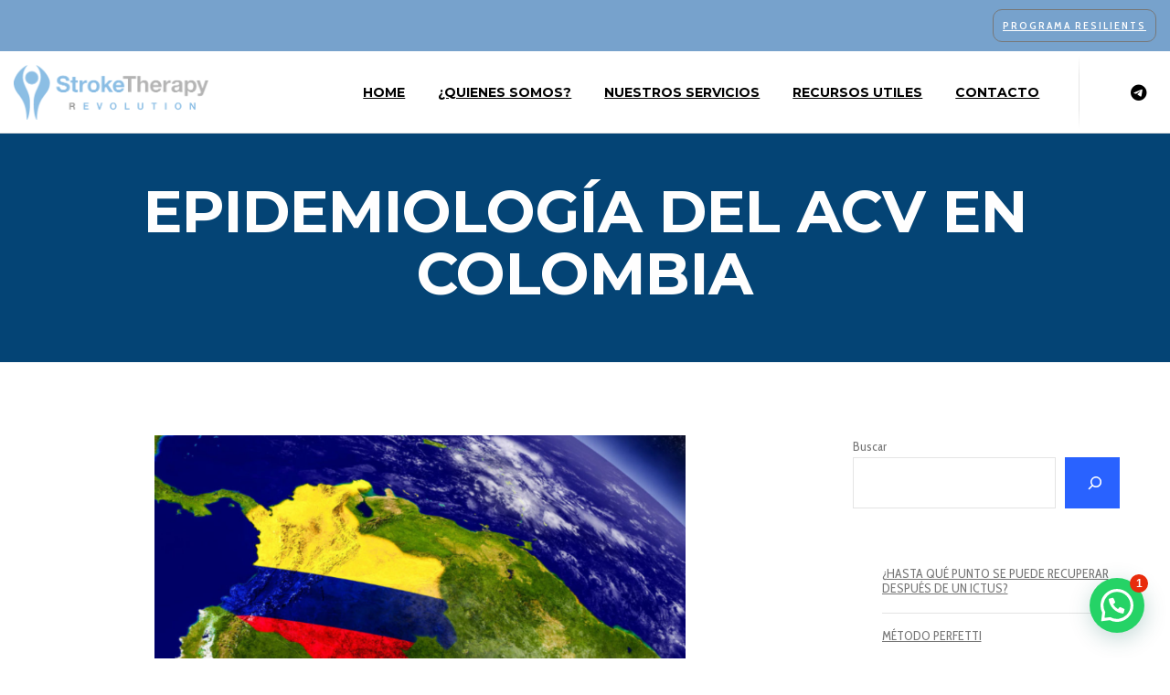

--- FILE ---
content_type: text/html; charset=UTF-8
request_url: https://www.stroke-therapy-revolution.es/epidemiologia-del-ictus-en-colombia/
body_size: 40798
content:
<!doctype html>
<!--[if lt IE 10]>
<html class="ie9 no-js" lang="es">
<![endif]-->
<!--[if (gt IE 9)|!(IE)]><!-->

<html class="no-js" lang="es"> <!--<![endif]-->

	<head>
		<meta charset="UTF-8">
				<!-- allow pinned sites -->
		<link rel="pingback" href="https://www.stroke-therapy-revolution.es/xmlrpc.php">
				
<!-- Author Meta Tags by Molongui Authorship, visit: https://wordpress.org/plugins/molongui-authorship/ -->
<meta name="author" content="Valerio Sarmati">
<!-- /Molongui Authorship -->

<meta name='robots' content='index, follow, max-image-preview:large, max-snippet:-1, max-video-preview:-1' />
		<script>
			window.HTGA4 = {"debug":false,"cookie_notice_enabled":null,"cookie_notice_cookie_key":"htga4_","cookie_notice_duration_type":null,"cookie_notice_duration_value":null,"cookie_notice_overlay_enabled":null,"should_auto_consent":true,"one_year_seconds":31536000};
		</script>
		
	<!-- This site is optimized with the Yoast SEO plugin v26.0 - https://yoast.com/wordpress/plugins/seo/ -->
	<title>Epidemiología del ACV en Colombia: cifras y estadísticas</title>
	<meta name="description" content="Descubre las cifras más recientes sobre el accidente cerebrovascular en Colombia y su impacto en la población. Datos actualizados y análisis detallado en nuestro blog." />
	<link rel="canonical" href="https://www.stroke-therapy-revolution.es/epidemiologia-del-ictus-en-colombia/" />
	<meta property="og:locale" content="es_ES" />
	<meta property="og:type" content="article" />
	<meta property="og:title" content="Epidemiología del ACV en Colombia: cifras y estadísticas" />
	<meta property="og:description" content="Descubre las cifras más recientes sobre el accidente cerebrovascular en Colombia y su impacto en la población. Datos actualizados y análisis detallado en nuestro blog." />
	<meta property="og:url" content="https://www.stroke-therapy-revolution.es/epidemiologia-del-ictus-en-colombia/" />
	<meta property="og:site_name" content="Stroke Therapy Revolution" />
	<meta property="article:published_time" content="2022-07-22T00:25:40+00:00" />
	<meta property="article:modified_time" content="2025-10-08T12:06:36+00:00" />
	<meta property="og:image" content="https://www.stroke-therapy-revolution.es/wp-content/uploads/2022/07/Screenshot_2019-09-26-MISION-COMERCIAL-DIRECTA-A-COLOMBIA-Hierros-Y-Transformados-Metalpanel-768x480-1.png" />
	<meta property="og:image:width" content="768" />
	<meta property="og:image:height" content="480" />
	<meta property="og:image:type" content="image/png" />
	<meta name="author" content="Valerio Sarmati" />
	<meta name="twitter:card" content="summary_large_image" />
	<meta name="twitter:label1" content="Escrito por" />
	<meta name="twitter:data1" content="Valerio Sarmati" />
	<meta name="twitter:label2" content="Tiempo de lectura" />
	<meta name="twitter:data2" content="8 minutos" />
	<script type="application/ld+json" class="yoast-schema-graph">{"@context":"https://schema.org","@graph":[{"@type":"WebPage","@id":"https://www.stroke-therapy-revolution.es/epidemiologia-del-ictus-en-colombia/","url":"https://www.stroke-therapy-revolution.es/epidemiologia-del-ictus-en-colombia/","name":"Epidemiología del ACV en Colombia: cifras y estadísticas","isPartOf":{"@id":"https://www.stroke-therapy-revolution.es/#website"},"primaryImageOfPage":{"@id":"https://www.stroke-therapy-revolution.es/epidemiologia-del-ictus-en-colombia/#primaryimage"},"image":{"@id":"https://www.stroke-therapy-revolution.es/epidemiologia-del-ictus-en-colombia/#primaryimage"},"thumbnailUrl":"https://www.stroke-therapy-revolution.es/wp-content/uploads/2022/07/Screenshot_2019-09-26-MISION-COMERCIAL-DIRECTA-A-COLOMBIA-Hierros-Y-Transformados-Metalpanel-768x480-1.png","datePublished":"2022-07-22T00:25:40+00:00","dateModified":"2025-10-08T12:06:36+00:00","author":{"@id":"https://www.stroke-therapy-revolution.es/#/schema/person/e20a119e9f7a4368ea8ef2e4c7837e7c"},"description":"Descubre las cifras más recientes sobre el accidente cerebrovascular en Colombia y su impacto en la población. Datos actualizados y análisis detallado en nuestro blog.","breadcrumb":{"@id":"https://www.stroke-therapy-revolution.es/epidemiologia-del-ictus-en-colombia/#breadcrumb"},"inLanguage":"es","potentialAction":[{"@type":"ReadAction","target":["https://www.stroke-therapy-revolution.es/epidemiologia-del-ictus-en-colombia/"]}]},{"@type":"ImageObject","inLanguage":"es","@id":"https://www.stroke-therapy-revolution.es/epidemiologia-del-ictus-en-colombia/#primaryimage","url":"https://www.stroke-therapy-revolution.es/wp-content/uploads/2022/07/Screenshot_2019-09-26-MISION-COMERCIAL-DIRECTA-A-COLOMBIA-Hierros-Y-Transformados-Metalpanel-768x480-1.png","contentUrl":"https://www.stroke-therapy-revolution.es/wp-content/uploads/2022/07/Screenshot_2019-09-26-MISION-COMERCIAL-DIRECTA-A-COLOMBIA-Hierros-Y-Transformados-Metalpanel-768x480-1.png","width":768,"height":480},{"@type":"BreadcrumbList","@id":"https://www.stroke-therapy-revolution.es/epidemiologia-del-ictus-en-colombia/#breadcrumb","itemListElement":[{"@type":"ListItem","position":1,"name":"Inicio","item":"https://www.stroke-therapy-revolution.es/"},{"@type":"ListItem","position":2,"name":"EPIDEMIOLOGÍA DEL ACV EN COLOMBIA"}]},{"@type":"WebSite","@id":"https://www.stroke-therapy-revolution.es/#website","url":"https://www.stroke-therapy-revolution.es/","name":"Stroke Therapy Revolution","description":"STR","potentialAction":[{"@type":"SearchAction","target":{"@type":"EntryPoint","urlTemplate":"https://www.stroke-therapy-revolution.es/?s={search_term_string}"},"query-input":{"@type":"PropertyValueSpecification","valueRequired":true,"valueName":"search_term_string"}}],"inLanguage":"es"},{"@type":"Person","@id":"https://www.stroke-therapy-revolution.es/#/schema/person/e20a119e9f7a4368ea8ef2e4c7837e7c","name":"Valerio Sarmati","image":{"@type":"ImageObject","inLanguage":"es","@id":"https://www.stroke-therapy-revolution.es/#/schema/person/image/","url":"https://secure.gravatar.com/avatar/8117eb9c7c6cd875883977623b7231b307f2f0cc3b87e363b08f5e138f7f2119?s=96&d=mm&r=g","contentUrl":"https://secure.gravatar.com/avatar/8117eb9c7c6cd875883977623b7231b307f2f0cc3b87e363b08f5e138f7f2119?s=96&d=mm&r=g","caption":"Valerio Sarmati"},"description":"Dr. Valerio Sarmati, CEO de Stroke Therapy Revolution y Director de la Academia Neurocognitive Academi, Profesor de Rehabilitación Neurotraumatologica a la Licenciatura Y Maestria de fisioterapia.","sameAs":["https://www.linkedin.com/in/valeriosarmati/"],"url":"https://www.stroke-therapy-revolution.es/author/valerio/"}]}</script>
	<!-- / Yoast SEO plugin. -->


<link rel='dns-prefetch' href='//widget.trustpilot.com' />
<link rel='dns-prefetch' href='//www.googletagmanager.com' />
<link rel='dns-prefetch' href='//fonts.googleapis.com' />
<link rel='preconnect' href='https://fonts.gstatic.com' crossorigin />
<link rel="alternate" type="application/rss+xml" title="Stroke Therapy Revolution &raquo; Feed" href="https://www.stroke-therapy-revolution.es/feed/" />
<link rel="alternate" type="application/rss+xml" title="Stroke Therapy Revolution &raquo; Feed de los comentarios" href="https://www.stroke-therapy-revolution.es/comments/feed/" />
<link rel="alternate" type="application/rss+xml" title="Stroke Therapy Revolution &raquo; Comentario EPIDEMIOLOGÍA DEL ACV EN COLOMBIA del feed" href="https://www.stroke-therapy-revolution.es/epidemiologia-del-ictus-en-colombia/feed/" />
<link rel="alternate" title="oEmbed (JSON)" type="application/json+oembed" href="https://www.stroke-therapy-revolution.es/wp-json/oembed/1.0/embed?url=https%3A%2F%2Fwww.stroke-therapy-revolution.es%2Fepidemiologia-del-ictus-en-colombia%2F" />
<link rel="alternate" title="oEmbed (XML)" type="text/xml+oembed" href="https://www.stroke-therapy-revolution.es/wp-json/oembed/1.0/embed?url=https%3A%2F%2Fwww.stroke-therapy-revolution.es%2Fepidemiologia-del-ictus-en-colombia%2F&#038;format=xml" />
<meta name="viewport" content="width=device-width, initial-scale=1, maximum-scale=1, user-scalable=no">
<meta name="application-name" content="Stroke Therapy Revolution">
<style id='wp-img-auto-sizes-contain-inline-css' type='text/css'>
img:is([sizes=auto i],[sizes^="auto," i]){contain-intrinsic-size:3000px 1500px}
/*# sourceURL=wp-img-auto-sizes-contain-inline-css */
</style>
<link rel='stylesheet' id='wc-blocks-integration-css' href='https://www.stroke-therapy-revolution.es/wp-content/plugins/woocommerce-subscriptions/build/index.css?ver=8.3.0' type='text/css' media='all' />
<style id='wp-emoji-styles-inline-css' type='text/css'>

	img.wp-smiley, img.emoji {
		display: inline !important;
		border: none !important;
		box-shadow: none !important;
		height: 1em !important;
		width: 1em !important;
		margin: 0 0.07em !important;
		vertical-align: -0.1em !important;
		background: none !important;
		padding: 0 !important;
	}
/*# sourceURL=wp-emoji-styles-inline-css */
</style>
<style id='wp-block-library-inline-css' type='text/css'>
:root{--wp-block-synced-color:#7a00df;--wp-block-synced-color--rgb:122,0,223;--wp-bound-block-color:var(--wp-block-synced-color);--wp-editor-canvas-background:#ddd;--wp-admin-theme-color:#007cba;--wp-admin-theme-color--rgb:0,124,186;--wp-admin-theme-color-darker-10:#006ba1;--wp-admin-theme-color-darker-10--rgb:0,107,160.5;--wp-admin-theme-color-darker-20:#005a87;--wp-admin-theme-color-darker-20--rgb:0,90,135;--wp-admin-border-width-focus:2px}@media (min-resolution:192dpi){:root{--wp-admin-border-width-focus:1.5px}}.wp-element-button{cursor:pointer}:root .has-very-light-gray-background-color{background-color:#eee}:root .has-very-dark-gray-background-color{background-color:#313131}:root .has-very-light-gray-color{color:#eee}:root .has-very-dark-gray-color{color:#313131}:root .has-vivid-green-cyan-to-vivid-cyan-blue-gradient-background{background:linear-gradient(135deg,#00d084,#0693e3)}:root .has-purple-crush-gradient-background{background:linear-gradient(135deg,#34e2e4,#4721fb 50%,#ab1dfe)}:root .has-hazy-dawn-gradient-background{background:linear-gradient(135deg,#faaca8,#dad0ec)}:root .has-subdued-olive-gradient-background{background:linear-gradient(135deg,#fafae1,#67a671)}:root .has-atomic-cream-gradient-background{background:linear-gradient(135deg,#fdd79a,#004a59)}:root .has-nightshade-gradient-background{background:linear-gradient(135deg,#330968,#31cdcf)}:root .has-midnight-gradient-background{background:linear-gradient(135deg,#020381,#2874fc)}:root{--wp--preset--font-size--normal:16px;--wp--preset--font-size--huge:42px}.has-regular-font-size{font-size:1em}.has-larger-font-size{font-size:2.625em}.has-normal-font-size{font-size:var(--wp--preset--font-size--normal)}.has-huge-font-size{font-size:var(--wp--preset--font-size--huge)}.has-text-align-center{text-align:center}.has-text-align-left{text-align:left}.has-text-align-right{text-align:right}.has-fit-text{white-space:nowrap!important}#end-resizable-editor-section{display:none}.aligncenter{clear:both}.items-justified-left{justify-content:flex-start}.items-justified-center{justify-content:center}.items-justified-right{justify-content:flex-end}.items-justified-space-between{justify-content:space-between}.screen-reader-text{border:0;clip-path:inset(50%);height:1px;margin:-1px;overflow:hidden;padding:0;position:absolute;width:1px;word-wrap:normal!important}.screen-reader-text:focus{background-color:#ddd;clip-path:none;color:#444;display:block;font-size:1em;height:auto;left:5px;line-height:normal;padding:15px 23px 14px;text-decoration:none;top:5px;width:auto;z-index:100000}html :where(.has-border-color){border-style:solid}html :where([style*=border-top-color]){border-top-style:solid}html :where([style*=border-right-color]){border-right-style:solid}html :where([style*=border-bottom-color]){border-bottom-style:solid}html :where([style*=border-left-color]){border-left-style:solid}html :where([style*=border-width]){border-style:solid}html :where([style*=border-top-width]){border-top-style:solid}html :where([style*=border-right-width]){border-right-style:solid}html :where([style*=border-bottom-width]){border-bottom-style:solid}html :where([style*=border-left-width]){border-left-style:solid}html :where(img[class*=wp-image-]){height:auto;max-width:100%}:where(figure){margin:0 0 1em}html :where(.is-position-sticky){--wp-admin--admin-bar--position-offset:var(--wp-admin--admin-bar--height,0px)}@media screen and (max-width:600px){html :where(.is-position-sticky){--wp-admin--admin-bar--position-offset:0px}}

/*# sourceURL=wp-block-library-inline-css */
</style><style id='wp-block-search-inline-css' type='text/css'>
.wp-block-search__button{margin-left:10px;word-break:normal}.wp-block-search__button.has-icon{line-height:0}.wp-block-search__button svg{height:1.25em;min-height:24px;min-width:24px;width:1.25em;fill:currentColor;vertical-align:text-bottom}:where(.wp-block-search__button){border:1px solid #ccc;padding:6px 10px}.wp-block-search__inside-wrapper{display:flex;flex:auto;flex-wrap:nowrap;max-width:100%}.wp-block-search__label{width:100%}.wp-block-search.wp-block-search__button-only .wp-block-search__button{box-sizing:border-box;display:flex;flex-shrink:0;justify-content:center;margin-left:0;max-width:100%}.wp-block-search.wp-block-search__button-only .wp-block-search__inside-wrapper{min-width:0!important;transition-property:width}.wp-block-search.wp-block-search__button-only .wp-block-search__input{flex-basis:100%;transition-duration:.3s}.wp-block-search.wp-block-search__button-only.wp-block-search__searchfield-hidden,.wp-block-search.wp-block-search__button-only.wp-block-search__searchfield-hidden .wp-block-search__inside-wrapper{overflow:hidden}.wp-block-search.wp-block-search__button-only.wp-block-search__searchfield-hidden .wp-block-search__input{border-left-width:0!important;border-right-width:0!important;flex-basis:0;flex-grow:0;margin:0;min-width:0!important;padding-left:0!important;padding-right:0!important;width:0!important}:where(.wp-block-search__input){appearance:none;border:1px solid #949494;flex-grow:1;font-family:inherit;font-size:inherit;font-style:inherit;font-weight:inherit;letter-spacing:inherit;line-height:inherit;margin-left:0;margin-right:0;min-width:3rem;padding:8px;text-decoration:unset!important;text-transform:inherit}:where(.wp-block-search__button-inside .wp-block-search__inside-wrapper){background-color:#fff;border:1px solid #949494;box-sizing:border-box;padding:4px}:where(.wp-block-search__button-inside .wp-block-search__inside-wrapper) .wp-block-search__input{border:none;border-radius:0;padding:0 4px}:where(.wp-block-search__button-inside .wp-block-search__inside-wrapper) .wp-block-search__input:focus{outline:none}:where(.wp-block-search__button-inside .wp-block-search__inside-wrapper) :where(.wp-block-search__button){padding:4px 8px}.wp-block-search.aligncenter .wp-block-search__inside-wrapper{margin:auto}.wp-block[data-align=right] .wp-block-search.wp-block-search__button-only .wp-block-search__inside-wrapper{float:right}
/*# sourceURL=https://www.stroke-therapy-revolution.es/wp-includes/blocks/search/style.min.css */
</style>
<link rel='stylesheet' id='wc-blocks-style-css' href='https://www.stroke-therapy-revolution.es/wp-content/plugins/woocommerce/assets/client/blocks/wc-blocks.css?ver=wc-10.2.3' type='text/css' media='all' />
<style id='global-styles-inline-css' type='text/css'>
:root{--wp--preset--aspect-ratio--square: 1;--wp--preset--aspect-ratio--4-3: 4/3;--wp--preset--aspect-ratio--3-4: 3/4;--wp--preset--aspect-ratio--3-2: 3/2;--wp--preset--aspect-ratio--2-3: 2/3;--wp--preset--aspect-ratio--16-9: 16/9;--wp--preset--aspect-ratio--9-16: 9/16;--wp--preset--color--black: #000000;--wp--preset--color--cyan-bluish-gray: #abb8c3;--wp--preset--color--white: #ffffff;--wp--preset--color--pale-pink: #f78da7;--wp--preset--color--vivid-red: #cf2e2e;--wp--preset--color--luminous-vivid-orange: #ff6900;--wp--preset--color--luminous-vivid-amber: #fcb900;--wp--preset--color--light-green-cyan: #7bdcb5;--wp--preset--color--vivid-green-cyan: #00d084;--wp--preset--color--pale-cyan-blue: #8ed1fc;--wp--preset--color--vivid-cyan-blue: #0693e3;--wp--preset--color--vivid-purple: #9b51e0;--wp--preset--color--primary-1: #2962ff;--wp--preset--color--primary-2: #044475;--wp--preset--color--primary-3: #487F84;--wp--preset--color--primary-4: #5F597E;--wp--preset--color--primary-5: #d6ccad;--wp--preset--color--green: #66bb6a;--wp--preset--color--red: #ff5252;--wp--preset--color--orange: #ffb74d;--wp--preset--color--aqua: #1de9b6;--wp--preset--color--blue: #00b0ff;--wp--preset--color--purple: #b388ff;--wp--preset--color--grey: #bababa;--wp--preset--gradient--vivid-cyan-blue-to-vivid-purple: linear-gradient(135deg,rgb(6,147,227) 0%,rgb(155,81,224) 100%);--wp--preset--gradient--light-green-cyan-to-vivid-green-cyan: linear-gradient(135deg,rgb(122,220,180) 0%,rgb(0,208,130) 100%);--wp--preset--gradient--luminous-vivid-amber-to-luminous-vivid-orange: linear-gradient(135deg,rgb(252,185,0) 0%,rgb(255,105,0) 100%);--wp--preset--gradient--luminous-vivid-orange-to-vivid-red: linear-gradient(135deg,rgb(255,105,0) 0%,rgb(207,46,46) 100%);--wp--preset--gradient--very-light-gray-to-cyan-bluish-gray: linear-gradient(135deg,rgb(238,238,238) 0%,rgb(169,184,195) 100%);--wp--preset--gradient--cool-to-warm-spectrum: linear-gradient(135deg,rgb(74,234,220) 0%,rgb(151,120,209) 20%,rgb(207,42,186) 40%,rgb(238,44,130) 60%,rgb(251,105,98) 80%,rgb(254,248,76) 100%);--wp--preset--gradient--blush-light-purple: linear-gradient(135deg,rgb(255,206,236) 0%,rgb(152,150,240) 100%);--wp--preset--gradient--blush-bordeaux: linear-gradient(135deg,rgb(254,205,165) 0%,rgb(254,45,45) 50%,rgb(107,0,62) 100%);--wp--preset--gradient--luminous-dusk: linear-gradient(135deg,rgb(255,203,112) 0%,rgb(199,81,192) 50%,rgb(65,88,208) 100%);--wp--preset--gradient--pale-ocean: linear-gradient(135deg,rgb(255,245,203) 0%,rgb(182,227,212) 50%,rgb(51,167,181) 100%);--wp--preset--gradient--electric-grass: linear-gradient(135deg,rgb(202,248,128) 0%,rgb(113,206,126) 100%);--wp--preset--gradient--midnight: linear-gradient(135deg,rgb(2,3,129) 0%,rgb(40,116,252) 100%);--wp--preset--font-size--small: 13px;--wp--preset--font-size--medium: 20px;--wp--preset--font-size--large: 36px;--wp--preset--font-size--x-large: 42px;--wp--preset--spacing--20: 0.44rem;--wp--preset--spacing--30: 0.67rem;--wp--preset--spacing--40: 1rem;--wp--preset--spacing--50: 1.5rem;--wp--preset--spacing--60: 2.25rem;--wp--preset--spacing--70: 3.38rem;--wp--preset--spacing--80: 5.06rem;--wp--preset--shadow--natural: 6px 6px 9px rgba(0, 0, 0, 0.2);--wp--preset--shadow--deep: 12px 12px 50px rgba(0, 0, 0, 0.4);--wp--preset--shadow--sharp: 6px 6px 0px rgba(0, 0, 0, 0.2);--wp--preset--shadow--outlined: 6px 6px 0px -3px rgb(255, 255, 255), 6px 6px rgb(0, 0, 0);--wp--preset--shadow--crisp: 6px 6px 0px rgb(0, 0, 0);}:where(.is-layout-flex){gap: 0.5em;}:where(.is-layout-grid){gap: 0.5em;}body .is-layout-flex{display: flex;}.is-layout-flex{flex-wrap: wrap;align-items: center;}.is-layout-flex > :is(*, div){margin: 0;}body .is-layout-grid{display: grid;}.is-layout-grid > :is(*, div){margin: 0;}:where(.wp-block-columns.is-layout-flex){gap: 2em;}:where(.wp-block-columns.is-layout-grid){gap: 2em;}:where(.wp-block-post-template.is-layout-flex){gap: 1.25em;}:where(.wp-block-post-template.is-layout-grid){gap: 1.25em;}.has-black-color{color: var(--wp--preset--color--black) !important;}.has-cyan-bluish-gray-color{color: var(--wp--preset--color--cyan-bluish-gray) !important;}.has-white-color{color: var(--wp--preset--color--white) !important;}.has-pale-pink-color{color: var(--wp--preset--color--pale-pink) !important;}.has-vivid-red-color{color: var(--wp--preset--color--vivid-red) !important;}.has-luminous-vivid-orange-color{color: var(--wp--preset--color--luminous-vivid-orange) !important;}.has-luminous-vivid-amber-color{color: var(--wp--preset--color--luminous-vivid-amber) !important;}.has-light-green-cyan-color{color: var(--wp--preset--color--light-green-cyan) !important;}.has-vivid-green-cyan-color{color: var(--wp--preset--color--vivid-green-cyan) !important;}.has-pale-cyan-blue-color{color: var(--wp--preset--color--pale-cyan-blue) !important;}.has-vivid-cyan-blue-color{color: var(--wp--preset--color--vivid-cyan-blue) !important;}.has-vivid-purple-color{color: var(--wp--preset--color--vivid-purple) !important;}.has-black-background-color{background-color: var(--wp--preset--color--black) !important;}.has-cyan-bluish-gray-background-color{background-color: var(--wp--preset--color--cyan-bluish-gray) !important;}.has-white-background-color{background-color: var(--wp--preset--color--white) !important;}.has-pale-pink-background-color{background-color: var(--wp--preset--color--pale-pink) !important;}.has-vivid-red-background-color{background-color: var(--wp--preset--color--vivid-red) !important;}.has-luminous-vivid-orange-background-color{background-color: var(--wp--preset--color--luminous-vivid-orange) !important;}.has-luminous-vivid-amber-background-color{background-color: var(--wp--preset--color--luminous-vivid-amber) !important;}.has-light-green-cyan-background-color{background-color: var(--wp--preset--color--light-green-cyan) !important;}.has-vivid-green-cyan-background-color{background-color: var(--wp--preset--color--vivid-green-cyan) !important;}.has-pale-cyan-blue-background-color{background-color: var(--wp--preset--color--pale-cyan-blue) !important;}.has-vivid-cyan-blue-background-color{background-color: var(--wp--preset--color--vivid-cyan-blue) !important;}.has-vivid-purple-background-color{background-color: var(--wp--preset--color--vivid-purple) !important;}.has-black-border-color{border-color: var(--wp--preset--color--black) !important;}.has-cyan-bluish-gray-border-color{border-color: var(--wp--preset--color--cyan-bluish-gray) !important;}.has-white-border-color{border-color: var(--wp--preset--color--white) !important;}.has-pale-pink-border-color{border-color: var(--wp--preset--color--pale-pink) !important;}.has-vivid-red-border-color{border-color: var(--wp--preset--color--vivid-red) !important;}.has-luminous-vivid-orange-border-color{border-color: var(--wp--preset--color--luminous-vivid-orange) !important;}.has-luminous-vivid-amber-border-color{border-color: var(--wp--preset--color--luminous-vivid-amber) !important;}.has-light-green-cyan-border-color{border-color: var(--wp--preset--color--light-green-cyan) !important;}.has-vivid-green-cyan-border-color{border-color: var(--wp--preset--color--vivid-green-cyan) !important;}.has-pale-cyan-blue-border-color{border-color: var(--wp--preset--color--pale-cyan-blue) !important;}.has-vivid-cyan-blue-border-color{border-color: var(--wp--preset--color--vivid-cyan-blue) !important;}.has-vivid-purple-border-color{border-color: var(--wp--preset--color--vivid-purple) !important;}.has-vivid-cyan-blue-to-vivid-purple-gradient-background{background: var(--wp--preset--gradient--vivid-cyan-blue-to-vivid-purple) !important;}.has-light-green-cyan-to-vivid-green-cyan-gradient-background{background: var(--wp--preset--gradient--light-green-cyan-to-vivid-green-cyan) !important;}.has-luminous-vivid-amber-to-luminous-vivid-orange-gradient-background{background: var(--wp--preset--gradient--luminous-vivid-amber-to-luminous-vivid-orange) !important;}.has-luminous-vivid-orange-to-vivid-red-gradient-background{background: var(--wp--preset--gradient--luminous-vivid-orange-to-vivid-red) !important;}.has-very-light-gray-to-cyan-bluish-gray-gradient-background{background: var(--wp--preset--gradient--very-light-gray-to-cyan-bluish-gray) !important;}.has-cool-to-warm-spectrum-gradient-background{background: var(--wp--preset--gradient--cool-to-warm-spectrum) !important;}.has-blush-light-purple-gradient-background{background: var(--wp--preset--gradient--blush-light-purple) !important;}.has-blush-bordeaux-gradient-background{background: var(--wp--preset--gradient--blush-bordeaux) !important;}.has-luminous-dusk-gradient-background{background: var(--wp--preset--gradient--luminous-dusk) !important;}.has-pale-ocean-gradient-background{background: var(--wp--preset--gradient--pale-ocean) !important;}.has-electric-grass-gradient-background{background: var(--wp--preset--gradient--electric-grass) !important;}.has-midnight-gradient-background{background: var(--wp--preset--gradient--midnight) !important;}.has-small-font-size{font-size: var(--wp--preset--font-size--small) !important;}.has-medium-font-size{font-size: var(--wp--preset--font-size--medium) !important;}.has-large-font-size{font-size: var(--wp--preset--font-size--large) !important;}.has-x-large-font-size{font-size: var(--wp--preset--font-size--x-large) !important;}
/*# sourceURL=global-styles-inline-css */
</style>

<style id='classic-theme-styles-inline-css' type='text/css'>
/*! This file is auto-generated */
.wp-block-button__link{color:#fff;background-color:#32373c;border-radius:9999px;box-shadow:none;text-decoration:none;padding:calc(.667em + 2px) calc(1.333em + 2px);font-size:1.125em}.wp-block-file__button{background:#32373c;color:#fff;text-decoration:none}
/*# sourceURL=/wp-includes/css/classic-themes.min.css */
</style>
<link rel='stylesheet' id='contact-form-7-css' href='https://www.stroke-therapy-revolution.es/wp-content/plugins/contact-form-7/includes/css/styles.css?ver=6.1.1' type='text/css' media='all' />
<link rel='stylesheet' id='eb-pro-sso-public-style-css' href='https://www.stroke-therapy-revolution.es/wp-content/plugins/edwiser-bridge-pro//public/assets/css/sso-public-css.css?ver=3.0.4' type='text/css' media='all' />
<link rel='stylesheet' id='eb-pro-woo-int-public-css-css' href='https://www.stroke-therapy-revolution.es/wp-content/plugins/edwiser-bridge-pro/public/assets/css/bridge-woocommerce-public.css?ver=3.0.4' type='text/css' media='all' />
<link rel='stylesheet' id='edwiser-bridge-pro-elementor-css' href='https://www.stroke-therapy-revolution.es/wp-content/plugins/edwiser-bridge-pro/public/assets/css/edwiser-bridge-pro-elementor.css?ver=3.0.4' type='text/css' media='all' />
<link rel='stylesheet' id='jquery_dataTables_min-css' href='https://www.stroke-therapy-revolution.es/wp-content/plugins/edwiser-bridge-pro/public/assets/css/jquery_dataTables_min.css?ver=3.0.4' type='text/css' media='all' />
<link rel='stylesheet' id='responsive_dataTables_min-css' href='https://www.stroke-therapy-revolution.es/wp-content/plugins/edwiser-bridge-pro/public/assets/css/responsive_dataTables_min.css?ver=3.0.4' type='text/css' media='all' />
<link rel='stylesheet' id='buttons_dataTables_min-css' href='https://www.stroke-therapy-revolution.es/wp-content/plugins/edwiser-bridge-pro/public/assets/css/buttons_dataTables_min.css?ver=3.0.4' type='text/css' media='all' />
<link rel='stylesheet' id='select_dataTables_min-css' href='https://www.stroke-therapy-revolution.es/wp-content/plugins/edwiser-bridge-pro/public/assets/css/select_dataTables_min.css?ver=3.0.4' type='text/css' media='all' />
<link rel='stylesheet' id='wdm_front_end_css-css' href='https://www.stroke-therapy-revolution.es/wp-content/plugins/edwiser-bridge-pro/public/assets/css/edwiser-frontend-style.css?ver=3.0.4' type='text/css' media='all' />
<link rel='stylesheet' id='dashicons-css' href='https://www.stroke-therapy-revolution.es/wp-includes/css/dashicons.min.css?ver=6.9' type='text/css' media='all' />
<link rel='stylesheet' id='edwiserbridge_font_awesome-css' href='https://www.stroke-therapy-revolution.es/wp-content/plugins/edwiser-bridge/public/assets/css/font-awesome-4.4.0/css/font-awesome.min.css?ver=2.2.0' type='text/css' media='all' />
<link rel='stylesheet' id='edwiserbridge-css' href='https://www.stroke-therapy-revolution.es/wp-content/plugins/edwiser-bridge/public/assets/css/eb-public.css?ver=2.2.0' type='text/css' media='all' />
<link rel='stylesheet' id='wdmdatatablecss-css' href='https://www.stroke-therapy-revolution.es/wp-content/plugins/edwiser-bridge/public/assets/css/datatable.css?ver=2.2.0' type='text/css' media='all' />
<link rel='stylesheet' id='eb-public-jquery-ui-css-css' href='https://www.stroke-therapy-revolution.es/wp-content/plugins/edwiser-bridge/admin/assets/css/jquery-ui.css?ver=2.2.0' type='text/css' media='all' />
<link rel='stylesheet' id='Toptwenfive-social-icons-css' href='https://www.stroke-therapy-revolution.es/wp-content/plugins/top-25-social-icons/css/toptwenfive.css?ver=6.9' type='text/css' media='all' />
<link rel='stylesheet' id='Toptwenfive-social-tool-icons-css' href='https://www.stroke-therapy-revolution.es/wp-content/plugins/top-25-social-icons/css/tips/black/black-48.css?ver=6.9' type='text/css' media='all' />
<link rel='stylesheet' id='woocommerce-layout-css' href='https://www.stroke-therapy-revolution.es/wp-content/plugins/woocommerce/assets/css/woocommerce-layout.css?ver=10.2.3' type='text/css' media='all' />
<link rel='stylesheet' id='woocommerce-smallscreen-css' href='https://www.stroke-therapy-revolution.es/wp-content/plugins/woocommerce/assets/css/woocommerce-smallscreen.css?ver=10.2.3' type='text/css' media='only screen and (max-width: 768px)' />
<link rel='stylesheet' id='woocommerce-general-css' href='https://www.stroke-therapy-revolution.es/wp-content/plugins/woocommerce/assets/css/woocommerce.css?ver=10.2.3' type='text/css' media='all' />
<style id='woocommerce-inline-inline-css' type='text/css'>
.woocommerce form .form-row .required { visibility: visible; }
/*# sourceURL=woocommerce-inline-inline-css */
</style>
<link rel='stylesheet' id='grw-public-main-css-css' href='https://www.stroke-therapy-revolution.es/wp-content/plugins/widget-google-reviews/assets/css/public-main.css?ver=6.5' type='text/css' media='all' />
<link rel='stylesheet' id='brands-styles-css' href='https://www.stroke-therapy-revolution.es/wp-content/plugins/woocommerce/assets/css/brands.css?ver=10.2.3' type='text/css' media='all' />
<link rel='stylesheet' id='wp-components-css' href='https://www.stroke-therapy-revolution.es/wp-includes/css/dist/components/style.min.css?ver=6.9' type='text/css' media='all' />
<link rel='stylesheet' id='woocommerce_subscriptions_gifting-css' href='https://www.stroke-therapy-revolution.es/wp-content/plugins/woocommerce-subscriptions/assets/css/gifting/shortcode-checkout.css?ver=10.2.3' type='text/css' media='all' />
<link rel='stylesheet' id='font-awesome-css' href='https://www.stroke-therapy-revolution.es/wp-content/themes/blade/css/font-awesome.min.css?ver=6.4.2' type='text/css' media='all' />
<link rel='stylesheet' id='font-awesome-v4-shims-css' href='https://www.stroke-therapy-revolution.es/wp-content/themes/blade/css/font-awesome-v4-shims.min.css?ver=6.4.2' type='text/css' media='all' />
<link rel='stylesheet' id='blade-grve-basic-css' href='https://www.stroke-therapy-revolution.es/wp-content/themes/blade/css/basic.css?ver=3.6.4' type='text/css' media='all' />
<link rel='stylesheet' id='blade-grve-grid-css' href='https://www.stroke-therapy-revolution.es/wp-content/themes/blade/css/grid.css?ver=3.6.4' type='text/css' media='all' />
<link rel='stylesheet' id='blade-grve-theme-style-css' href='https://www.stroke-therapy-revolution.es/wp-content/themes/blade/css/theme-style.css?ver=3.6.4' type='text/css' media='all' />
<link rel='stylesheet' id='blade-grve-elements-css' href='https://www.stroke-therapy-revolution.es/wp-content/themes/blade/css/elements.css?ver=3.6.4' type='text/css' media='all' />
<link rel='stylesheet' id='blade-grve-woocommerce-custom-css' href='https://www.stroke-therapy-revolution.es/wp-content/themes/blade/css/woocommerce-custom.css?ver=3.6.4' type='text/css' media='all' />
<link rel='stylesheet' id='blade-grve-style-css' href='https://www.stroke-therapy-revolution.es/wp-content/themes/blade-child/style.css?ver=3.6.4' type='text/css' media='all' />
<link rel='stylesheet' id='blade-grve-responsive-css' href='https://www.stroke-therapy-revolution.es/wp-content/themes/blade/css/responsive.css?ver=3.6.4' type='text/css' media='all' />
<link rel='stylesheet' id='js_composer_front-css' href='https://www.stroke-therapy-revolution.es/wp-content/plugins/js_composer/assets/css/js_composer.min.css?ver=6.8.0' type='text/css' media='all' />
<link rel='stylesheet' id='jquery-lazyloadxt-spinner-css-css' href='//www.stroke-therapy-revolution.es/wp-content/plugins/a3-lazy-load/assets/css/jquery.lazyloadxt.spinner.css?ver=6.9' type='text/css' media='all' />
<link rel='stylesheet' id='a3a3_lazy_load-css' href='//www.stroke-therapy-revolution.es/wp-content/uploads/sass/a3_lazy_load.min.css?ver=1705103169' type='text/css' media='all' />
<link rel='stylesheet' id='redux-google-fonts-grve_blade_options-css' href='https://fonts.googleapis.com/css?family=Cabin+Condensed%3A400%2C600%2C400italic%2C500%7CMontserrat%3A700&#038;display=swap&#038;ver=1748884055' type='text/css' media='all' />
<script type="text/javascript" id="jquery-core-js-extra">
/* <![CDATA[ */
var xlwcty = {"ajax_url":"https://www.stroke-therapy-revolution.es/wp-admin/admin-ajax.php","version":"2.20.0","wc_version":"10.2.3"};
//# sourceURL=jquery-core-js-extra
/* ]]> */
</script>
<script type="text/javascript" src="https://www.stroke-therapy-revolution.es/wp-includes/js/jquery/jquery.min.js?ver=3.7.1" id="jquery-core-js"></script>
<script type="text/javascript" src="https://www.stroke-therapy-revolution.es/wp-includes/js/jquery/jquery-migrate.min.js?ver=3.4.1" id="jquery-migrate-js"></script>
<script type="text/javascript" src="https://www.stroke-therapy-revolution.es/wp-content/plugins/edwiser-bridge-pro//public/assets/js/sso-public-js.js?ver=3.0.4" id="eb-pro-sso-public-script-js"></script>
<script type="text/javascript" id="eb-pro-woo-int-public-js-js-extra">
/* <![CDATA[ */
var wiPublic = {"myCoursesUrl":"https://www.stroke-therapy-revolution.es/eb-my-courses/","cancel":"Cancel","resume":"Resume"};
//# sourceURL=eb-pro-woo-int-public-js-js-extra
/* ]]> */
</script>
<script type="text/javascript" src="https://www.stroke-therapy-revolution.es/wp-content/plugins/edwiser-bridge-pro/public/assets/js/bridge-woocommerce-public.js?ver=3.0.4" id="eb-pro-woo-int-public-js-js"></script>
<script type="text/javascript" src="https://www.stroke-therapy-revolution.es/wp-content/plugins/edwiser-bridge-pro/public/assets/js/edwiser-bridge-pro-elementor.js?ver=3.0.4" id="edwiser-bridge-pro-elementor-js-js"></script>
<script type="text/javascript" id="eb-pro-bulk-purchase-js-js-extra">
/* <![CDATA[ */
var ebbpPublic = {"addNewUser":"Add New User","removeUser":"Remove User","removeUserFromGroup":"Remove User from Group?","removeUserConetnt":"Are you sure you want to remove user from group ?","deleteCohort":"Are you sure you want to delete this group ?","deleteCohortBtn":"Delete Group","deleteCohortContent":"This will unenroll all the users from group and also from the courses assigned to the group.","enroll":"Enroll","enterFirstName":"Enter First Name : * ","enterLastName":"Enter Last name : * ","enterEmailName":"Enter E-mail ID : * ","mandatoryMsg":"All fields marked with * are mandatory.","slctValidFile":"Please select a valid CSV file. Required headers are \u003Cb\u003EFirst Name\u003C/b\u003E, \u003Cb\u003ELast Name\u003C/b\u003E, \u003Cb\u003EUsername\u003C/b\u003E and \u003Cb\u003EEmail\u003C/b\u003E.","invalidEmailId":"Invalid Email ID:","user":"user","youCanEnrollOnly":"You can enroll only","uploadFileFirst":"Please upload CSV file first.","wdm_user_import_file":"https://www.stroke-therapy-revolution.es/wp-content/plugins/edwiser-bridge-pro/public/edwiser-multiple-users-course-purchase-upload-csv.php","ajax_url":"https://www.stroke-therapy-revolution.es/wp-admin/admin-ajax.php","remove_url":"https://www.stroke-therapy-revolution.es/wp-content/plugins/edwiser-bridge-pro/public/assets/images/Remove-icon.png","edit_user":"Update User Data","emptyTable":"Sorry, No users Enrolled Yet","emptyTableProducts":"Sorry, No products available","enterQuantity":"Please enter quantity","associatedCourse":"Associated Courses","enrollUser":"Enroll User","enrollNewUser":"Enroll New User","cancel":"Cancel","proctocheckout":"Proceed to checkout","ok":"OK","addQuantity":"Add Quantity In Group","addNewProductsIn":"Add New Products In Group","saveChanges":"Save Changes","close":"Close","insufficientQty":"Insufficient Quantity. Please Add more quantity","select_action":"Please select the action.","select_action_lbl":"Select Action","select_delete_users":"Please select user to delete","apply":"Apply","error":"Error","first":"First","last":"Last","previous":"Previous","next":"Next","remove":"Remove","search":"Search:","courseprogress":"Course Progress:","infoEmpty":"No entries to show","info":"Showing from _START_  to _END_ from _TOTAL_","nonce_csv_enroll":"eae9700320","nonce_gp_mng":"e1b24f0753","nonce_bp_enroll":"c45493e9aa"};
//# sourceURL=eb-pro-bulk-purchase-js-js-extra
/* ]]> */
</script>
<script type="text/javascript" src="https://www.stroke-therapy-revolution.es/wp-content/plugins/edwiser-bridge-pro/public/assets/js/edwiser-multiple-users-course-purchase-public.js?ver=3.0.4" id="eb-pro-bulk-purchase-js-js"></script>
<script type="text/javascript" src="https://www.stroke-therapy-revolution.es/wp-includes/js/jquery/ui/core.min.js?ver=1.13.3" id="jquery-ui-core-js"></script>
<script type="text/javascript" src="https://www.stroke-therapy-revolution.es/wp-includes/js/jquery/ui/mouse.min.js?ver=1.13.3" id="jquery-ui-mouse-js"></script>
<script type="text/javascript" src="https://www.stroke-therapy-revolution.es/wp-includes/js/jquery/ui/resizable.min.js?ver=1.13.3" id="jquery-ui-resizable-js"></script>
<script type="text/javascript" src="https://www.stroke-therapy-revolution.es/wp-includes/js/jquery/ui/draggable.min.js?ver=1.13.3" id="jquery-ui-draggable-js"></script>
<script type="text/javascript" src="https://www.stroke-therapy-revolution.es/wp-includes/js/jquery/ui/controlgroup.min.js?ver=1.13.3" id="jquery-ui-controlgroup-js"></script>
<script type="text/javascript" src="https://www.stroke-therapy-revolution.es/wp-includes/js/jquery/ui/checkboxradio.min.js?ver=1.13.3" id="jquery-ui-checkboxradio-js"></script>
<script type="text/javascript" src="https://www.stroke-therapy-revolution.es/wp-includes/js/jquery/ui/button.min.js?ver=1.13.3" id="jquery-ui-button-js"></script>
<script type="text/javascript" src="https://www.stroke-therapy-revolution.es/wp-includes/js/jquery/ui/dialog.min.js?ver=1.13.3" id="jquery-ui-dialog-js"></script>
<script type="text/javascript" id="edwiserbridge-js-extra">
/* <![CDATA[ */
var eb_public_js_object = {"ajaxurl":"https://www.stroke-therapy-revolution.es/wp-admin/admin-ajax.php","nonce":"9d5768b2c2","msg_val_fn":"The field 'First Name' cannot be left blank","msg_val_ln":"The field 'Last Name' cannot be left blank","msg_val_mail":"The field 'Email' cannot be left blank","msg_ordr_pro_err":"Problems in processing your order, Please try later.","msg_processing":"Processing...","access_course":"Access Course"};
var ebDataTable = {"search":"Search:","all":"All","sEmptyTable":"No data available in table","sLoadingRecords":"Loading...","sSearch":"Search","sZeroRecords":"No matching records found","sProcessing":"Processing...","sInfo":"Showing _START_ to _END_ of _TOTAL_ entries","sInfoEmpty":"Showing 0 to 0 of 0 entries","sInfoFiltered":"filtered from _MAX_ total entries","sInfoPostFix":"","sInfoThousands":",","sLengthMenu":"Show _MENU_ entries","sFirst":"First","sLast":"Last","sNext":"Next","sPrevious":"Previous","sSortAscending":": activate to sort column ascending","sSortDescending":": activate to sort column descending"};
//# sourceURL=edwiserbridge-js-extra
/* ]]> */
</script>
<script type="text/javascript" src="https://www.stroke-therapy-revolution.es/wp-content/plugins/edwiser-bridge/public/assets/js/eb-public.js?ver=2.2.0" id="edwiserbridge-js"></script>
<script type="text/javascript" src="https://www.stroke-therapy-revolution.es/wp-content/plugins/edwiser-bridge/public/assets/js/jquery-blockui-min.js?ver=2.2.0" id="edwiserbridge-ui-block-js"></script>
<script type="text/javascript" src="https://www.stroke-therapy-revolution.es/wp-content/plugins/edwiser-bridge/public/assets/js/datatable.js?ver=2.2.0" id="wdmdatatablejs-js"></script>
<script type="text/javascript" id="tp-js-js-extra">
/* <![CDATA[ */
var trustpilot_settings = {"key":"O3aXNFXtchU2aL3z","TrustpilotScriptUrl":"https://invitejs.trustpilot.com/tp.min.js","IntegrationAppUrl":"//ecommscript-integrationapp.trustpilot.com","PreviewScriptUrl":"//ecommplugins-scripts.trustpilot.com/v2.1/js/preview.min.js","PreviewCssUrl":"//ecommplugins-scripts.trustpilot.com/v2.1/css/preview.min.css","PreviewWPCssUrl":"//ecommplugins-scripts.trustpilot.com/v2.1/css/preview_wp.css","WidgetScriptUrl":"//widget.trustpilot.com/bootstrap/v5/tp.widget.bootstrap.min.js"};
//# sourceURL=tp-js-js-extra
/* ]]> */
</script>
<script type="text/javascript" src="https://www.stroke-therapy-revolution.es/wp-content/plugins/trustpilot-reviews/review/assets/js/headerScript.min.js?ver=1.0&#039; async=&#039;async" id="tp-js-js"></script>
<script type="text/javascript" src="//widget.trustpilot.com/bootstrap/v5/tp.widget.bootstrap.min.js?ver=1.0&#039; async=&#039;async" id="widget-bootstrap-js"></script>
<script type="text/javascript" id="trustbox-js-extra">
/* <![CDATA[ */
var trustbox_settings = {"page":null,"sku":null,"name":null};
var trustpilot_trustbox_settings = {"trustboxes":[{"enabled":"enabled","snippet":"[base64]","customizations":"[base64]","defaults":"[base64]","page":"landing","position":"before","corner":"top: #{Y}px; left: #{X}px;","paddingx":"0","paddingy":"0","zindex":"1000","clear":"both","xpaths":"[base64]","sku":"TRUSTPILOT_SKU_VALUE_1750,","name":"testvat2 Copiar","widgetName":"Review Collector","repeatable":false,"uuid":"6e9d6f1d-1d77-0816-ca75-1b5fcc65fc0b","error":null,"repeatXpath":{"xpathById":{"prefix":"","suffix":""},"xpathFromRoot":{"prefix":"","suffix":""}},"width":"100%","height":"52px","locale":"es-ES"}]};
//# sourceURL=trustbox-js-extra
/* ]]> */
</script>
<script type="text/javascript" src="https://www.stroke-therapy-revolution.es/wp-content/plugins/trustpilot-reviews/review/assets/js/trustBoxScript.min.js?ver=1.0&#039; async=&#039;async" id="trustbox-js"></script>
<script type="text/javascript" src="https://www.stroke-therapy-revolution.es/wp-content/plugins/woocommerce/assets/js/jquery-blockui/jquery.blockUI.min.js?ver=2.7.0-wc.10.2.3" id="jquery-blockui-js" data-wp-strategy="defer"></script>
<script type="text/javascript" id="wc-add-to-cart-js-extra">
/* <![CDATA[ */
var wc_add_to_cart_params = {"ajax_url":"/wp-admin/admin-ajax.php","wc_ajax_url":"/?wc-ajax=%%endpoint%%","i18n_view_cart":"Ver carrito","cart_url":"https://www.stroke-therapy-revolution.es/cart/","is_cart":"","cart_redirect_after_add":"yes"};
//# sourceURL=wc-add-to-cart-js-extra
/* ]]> */
</script>
<script type="text/javascript" src="https://www.stroke-therapy-revolution.es/wp-content/plugins/woocommerce/assets/js/frontend/add-to-cart.min.js?ver=10.2.3" id="wc-add-to-cart-js" data-wp-strategy="defer"></script>
<script type="text/javascript" src="https://www.stroke-therapy-revolution.es/wp-content/plugins/woocommerce/assets/js/js-cookie/js.cookie.min.js?ver=2.1.4-wc.10.2.3" id="js-cookie-js" defer="defer" data-wp-strategy="defer"></script>
<script type="text/javascript" id="woocommerce-js-extra">
/* <![CDATA[ */
var woocommerce_params = {"ajax_url":"/wp-admin/admin-ajax.php","wc_ajax_url":"/?wc-ajax=%%endpoint%%","i18n_password_show":"Mostrar contrase\u00f1a","i18n_password_hide":"Ocultar contrase\u00f1a"};
//# sourceURL=woocommerce-js-extra
/* ]]> */
</script>
<script type="text/javascript" src="https://www.stroke-therapy-revolution.es/wp-content/plugins/woocommerce/assets/js/frontend/woocommerce.min.js?ver=10.2.3" id="woocommerce-js" defer="defer" data-wp-strategy="defer"></script>
<script type="text/javascript" src="https://www.stroke-therapy-revolution.es/wp-content/plugins/js_composer/assets/js/vendors/woocommerce-add-to-cart.js?ver=6.8.0" id="vc_woocommerce-add-to-cart-js-js"></script>
<script type="text/javascript" defer="defer" src="https://www.stroke-therapy-revolution.es/wp-content/plugins/widget-google-reviews/assets/js/public-main.js?ver=6.5" id="grw-public-main-js-js"></script>
<script type="text/javascript" id="wc-cart-fragments-js-extra">
/* <![CDATA[ */
var wc_cart_fragments_params = {"ajax_url":"/wp-admin/admin-ajax.php","wc_ajax_url":"/?wc-ajax=%%endpoint%%","cart_hash_key":"wc_cart_hash_073aa3a4f1e7ed215708e770efad819b","fragment_name":"wc_fragments_073aa3a4f1e7ed215708e770efad819b","request_timeout":"5000"};
//# sourceURL=wc-cart-fragments-js-extra
/* ]]> */
</script>
<script type="text/javascript" src="https://www.stroke-therapy-revolution.es/wp-content/plugins/woocommerce/assets/js/frontend/cart-fragments.min.js?ver=10.2.3" id="wc-cart-fragments-js" defer="defer" data-wp-strategy="defer"></script>
<script type="text/javascript" src="https://www.stroke-therapy-revolution.es/wp-content/themes/blade/js/modernizr.custom.js?ver=2.8.3" id="modernizr-js"></script>

<!-- Fragmento de código de la etiqueta de Google (gtag.js) añadida por Site Kit -->
<!-- Fragmento de código de Google Analytics añadido por Site Kit -->
<script type="text/javascript" src="https://www.googletagmanager.com/gtag/js?id=GT-573JJBMH" id="google_gtagjs-js" async></script>
<script type="text/javascript" id="google_gtagjs-js-after">
/* <![CDATA[ */
window.dataLayer = window.dataLayer || [];function gtag(){dataLayer.push(arguments);}
gtag("set","linker",{"domains":["www.stroke-therapy-revolution.es"]});
gtag("js", new Date());
gtag("set", "developer_id.dZTNiMT", true);
gtag("config", "GT-573JJBMH");
//# sourceURL=google_gtagjs-js-after
/* ]]> */
</script>
<link rel="https://api.w.org/" href="https://www.stroke-therapy-revolution.es/wp-json/" /><link rel="alternate" title="JSON" type="application/json" href="https://www.stroke-therapy-revolution.es/wp-json/wp/v2/posts/738" /><link rel="EditURI" type="application/rsd+xml" title="RSD" href="https://www.stroke-therapy-revolution.es/xmlrpc.php?rsd" />
<meta name="generator" content="WordPress 6.9" />
<meta name="generator" content="WooCommerce 10.2.3" />
<link rel='shortlink' href='https://www.stroke-therapy-revolution.es/?p=738' />

		<!-- GA Google Analytics @ https://m0n.co/ga -->
		<script async src="https://www.googletagmanager.com/gtag/js?id=UA-58714428-1"></script>
		<script>
			window.dataLayer = window.dataLayer || [];
			function gtag(){dataLayer.push(arguments);}
			gtag('js', new Date());
			gtag('config', 'UA-58714428-1');
		</script>

	<meta name="generator" content="Site Kit by Google 1.162.0" /><!-- Google tag (gtag.js) -->
<script async src="https://www.googletagmanager.com/gtag/js?id=AW-11388356066">
</script>
<script>
  window.dataLayer = window.dataLayer || [];
  function gtag(){dataLayer.push(arguments);}
  gtag('js', new Date());
  gtag('config', 'AW-11388356066');
</script>		<!-- Global site tag (gtag.js) - added by HT Easy Ga4 -->
		<script>
			window.dataLayer = window.dataLayer || [];
			function gtag() { dataLayer.push(arguments); }

			// Default: deny all tracking
			gtag('consent', 'default', {
				'ad_storage': 'denied',
				'analytics_storage': 'denied',
				'ad_user_data': 'denied',
				'ad_personalization': 'denied'
			});

			// Load gtag script early; update permissions after consent
			(function() {
				const script = document.createElement('script');
				script.async = true;
				script.src = `https://www.googletagmanager.com/gtag/js?id=G-ESCQYP0WZZ`;
				document.head.appendChild(script);
			})();

			gtag('js', new Date());
			gtag('config', 'G-ESCQYP0WZZ');
		</script>
	            <style>
                .molongui-disabled-link
                {
                    border-bottom: none !important;
                    text-decoration: none !important;
                    color: inherit !important;
                    cursor: inherit !important;
                }
                .molongui-disabled-link:hover,
                .molongui-disabled-link:hover span
                {
                    border-bottom: none !important;
                    text-decoration: none !important;
                    color: inherit !important;
                    cursor: inherit !important;
                }
            </style>
            <!-- Google site verification - Google for WooCommerce -->
<meta name="google-site-verification" content="O6KG-2VYOywBiUarW2d7kVvum3QZbpd9g-Bj1G9JMWY" />
<meta name="generator" content="Redux 4.4.9" /><!-- Dynamic css -->
<style type="text/css">
 body, p { font-size: 16px; font-family: "Cabin Condensed"; font-weight: 400; line-height: 28px; letter-spacing: 0.7px; } #grve-header .grve-logo.grve-logo-text a { font-family: Montserrat; font-weight: 700; font-style: normal; font-size: 36px; text-transform: none; letter-spacing: 0px; } #grve-main-menu .grve-wrapper > ul > li > a, #grve-main-menu .grve-wrapper > ul > li.megamenu > ul > li > a, #grve-theme-wrapper #grve-hidden-menu ul.grve-menu > li > a, .grve-toggle-hiddenarea .grve-label, #grve-hidden-menu ul.grve-menu > li.megamenu > ul > li > a, #grve-main-menu .grve-wrapper > ul > li ul li.grve-goback a, #grve-hidden-menu ul.grve-menu > li ul li.grve-goback a { font-family: Montserrat; font-weight: 700; font-style: normal; font-size: 14px; text-transform: uppercase; letter-spacing: 0px; } .grve-slide-menu #grve-main-menu .grve-wrapper ul li.megamenu ul li:not(.grve-goback) > a, #grve-hidden-menu.grve-slide-menu ul li.megamenu ul li:not(.grve-goback) > a, #grve-main-menu .grve-wrapper > ul > li ul li a, #grve-header .grve-shoppin-cart-content { font-family: "Cabin Condensed"; font-weight: 600; font-style: normal; font-size: 14px; text-transform: none; letter-spacing: 0px; } #grve-main-menu .grve-menu-description, #grve-hidden-menu .grve-menu-description { font-family: "Cabin Condensed"; font-weight: 400; font-style: normal; font-size: 13px; text-transform: none; letter-spacing: 0px; } .grve-anchor-menu .grve-anchor-wrapper .grve-container > ul > li > a, .grve-anchor-menu .grve-anchor-wrapper .grve-container ul.sub-menu li a { font-family: "Cabin Condensed"; font-weight: 500; font-style: normal; font-size: 11px; text-transform: uppercase; letter-spacing: 2px; } h1, .grve-h1, #grve-theme-wrapper .grve-modal .grve-search input[type='text'], .grve-dropcap span, h2, .grve-h2, h3, .grve-h3, h4, .grve-h4, h5, .grve-h5, h6, .grve-h6 { font-family: Montserrat; font-weight: 700; font-style: normal; text-transform: uppercase; } h1, .grve-h1, #grve-theme-wrapper .grve-modal .grve-search input[type='text'], .grve-dropcap span { font-size: 53px; line-height: 60px; letter-spacing: 0px; } h2, .grve-h2 { font-size: 36px; line-height: 40px; letter-spacing: 0px; } h3, .grve-h3 { font-size: 30px; line-height: 33px; letter-spacing: 0px; } h4, .grve-h4 { font-size: 23px; line-height: 26px; letter-spacing: 0px; } h5, .grve-h5, h3#reply-title { font-size: 18px; line-height: 20px; letter-spacing: 0px; } h6, .grve-h6 { font-size: 16px; line-height: 18px; letter-spacing: 0px; } #grve-page-title .grve-title, #grve-blog-title .grve-title { font-family: Montserrat; font-weight: 700; font-style: normal; font-size: 64px; text-transform: uppercase; line-height: 68px; letter-spacing: 0px; } #grve-page-title .grve-description, #grve-blog-title .grve-description, #grve-blog-title .grve-description p { font-family: "Cabin Condensed"; font-weight: 400; font-style: italic; font-size: 26px; text-transform: none; line-height: 32px; letter-spacing: 0.7px; } #grve-post-title .grve-title-meta { font-family: "Cabin Condensed"; font-weight: 400; font-style: normal; font-size: 18px; text-transform: uppercase; line-height: 30px; letter-spacing: 3.7px; } #grve-post-title .grve-title { font-family: Montserrat; font-weight: 700; font-style: normal; font-size: 64px; text-transform: uppercase; line-height: 68px; letter-spacing: 0px; } #grve-post-title .grve-description { font-family: "Cabin Condensed"; font-weight: 400; font-style: italic; font-size: 26px; text-transform: none; line-height: 32px; letter-spacing: 0.7px; } #grve-portfolio-title .grve-title { font-family: Montserrat; font-weight: 700; font-style: normal; font-size: 64px; text-transform: uppercase; line-height: 68px; letter-spacing: 0px; } #grve-portfolio-title .grve-description { font-family: "Cabin Condensed"; font-weight: 400; font-style: italic; font-size: 26px; text-transform: none; line-height: 32px; letter-spacing: 0.7px; } #grve-product-title .grve-title, #grve-product-tax-title .grve-title, .woocommerce-page #grve-page-title .grve-title { font-family: Montserrat; font-weight: 700; font-style: normal; font-size: 64px; text-transform: uppercase; line-height: 68px; letter-spacing: 0px; } #grve-product-title .grve-description, #grve-product-tax-title .grve-description, #grve-product-tax-title .grve-description p, .woocommerce-page #grve-page-title .grve-description { font-family: "Cabin Condensed"; font-weight: 400; font-style: italic; font-size: 26px; text-transform: none; line-height: 32px; letter-spacing: 0.7px; } #grve-feature-section .grve-subheading { font-family: "Cabin Condensed"; font-weight: 400; font-style: normal; font-size: 18px; text-transform: uppercase; line-height: 30px; letter-spacing: 3.7px; } #grve-feature-section .grve-title { font-family: Montserrat; font-weight: 700; font-style: normal; font-size: 64px; text-transform: uppercase; line-height: 68px; letter-spacing: 0px; } #grve-feature-section .grve-description { font-family: "Cabin Condensed"; font-weight: 400; font-style: italic; font-size: 26px; text-transform: none; line-height: 32px; letter-spacing: 0.7px; } #grve-feature-section.grve-fullscreen .grve-subheading { font-family: "Cabin Condensed"; font-weight: 400; font-style: normal; font-size: 20px; text-transform: uppercase; line-height: 30px; letter-spacing: 3.7px; } #grve-feature-section.grve-fullscreen .grve-title { font-family: Montserrat; font-weight: 700; font-style: normal; font-size: 90px; text-transform: uppercase; line-height: 96px; letter-spacing: 0px; } #grve-feature-section.grve-fullscreen .grve-description { font-family: "Cabin Condensed"; font-weight: 400; font-style: italic; font-size: 30px; text-transform: none; line-height: 36px; letter-spacing: 0.7px; } .grve-leader-text, .grve-leader-text p, p.grve-leader-text, blockquote, blockquote p { font-family: "Cabin Condensed"; font-weight: 400; font-style: normal; font-size: 26px; text-transform: none; line-height: 32px; letter-spacing: 0px; } .grve-subtitle, .grve-subtitle p, .grve-subtitle-text { font-family: "Cabin Condensed"; font-weight: 600; font-style: normal; font-size: 14px; text-transform: uppercase; line-height: 18px; letter-spacing: 3.7px; } .grve-small-text, span.wpcf7-not-valid-tip, div.wpcf7-validation-errors { font-family: "Cabin Condensed"; font-weight: 500; font-style: normal; font-size: 11px; text-transform: uppercase; letter-spacing: 2px; } .grve-link-text, .grve-btn, input[type='button'], input[type='submit'], input[type='reset'], button:not(.mfp-arrow), #grve-header .grve-shoppin-cart-content .total, #grve-header .grve-shoppin-cart-content .button, #grve-main-content .vc_tta.vc_general .vc_tta-tab > a, .vc_tta.vc_general .vc_tta-panel-title, #cancel-comment-reply-link { font-family: Montserrat !important; font-weight: 700 !important; font-style: normal; font-size: 13px !important; text-transform: uppercase; letter-spacing: 0.7px; } .grve-btn.grve-btn-extrasmall, .widget.woocommerce button[type='submit'] { font-size: 9px !important; } .grve-btn.grve-btn-small { font-size: 11px !important; } .grve-btn.grve-btn-large { font-size: 16px !important; } .grve-btn.grve-btn-extralarge { font-size: 18px !important; } .grve-widget-title { font-family: Montserrat; font-weight: 700; font-style: normal; font-size: 16px; text-transform: uppercase; line-height: 24px; letter-spacing: 0px; } .widget, .widgets, #grve-hidden-menu ul.grve-menu li a { font-family: "Cabin Condensed"; font-weight: 400; font-style: normal; font-size: 14px; text-transform: none; line-height: 24px; letter-spacing: 0px; } @media only screen and (min-width: 960px) and (max-width: 1200px) { h1,.grve-h1,#grve-theme-wrapper .grve-modal .grve-search input[type="text"],.grve-dropcap span { font-size: 47.7px; line-height: 1.13em; } h2,.grve-h2 { font-size: 32.4px; line-height: 1.11em; } #grve-page-title .grve-title,#grve-blog-title .grve-title { font-size: 57.6px; line-height: 1.06em; } #grve-post-title .grve-title { font-size: 57.6px; line-height: 1.06em; } #grve-portfolio-title .grve-title { font-size: 57.6px; line-height: 1.06em; } #grve-product-title .grve-title,#grve-product-tax-title .grve-title,.woocommerce-page #grve-page-title .grve-title { font-size: 57.6px; line-height: 1.06em; } #grve-feature-section .grve-title { font-size: 57.6px; line-height: 1.06em; } #grve-feature-section.grve-fullscreen .grve-title { font-size: 81px; line-height: 1.07em; } #grve-feature-section.grve-fullscreen .grve-description { font-size: 27px; line-height: 1.2em; } #grve-page-title .grve-description,#grve-blog-title .grve-description,#grve-blog-title .grve-description p { font-size: 23.4px; line-height: 1.23em; } #grve-post-title .grve-title-meta { font-size: 16.2px; line-height: 1.67em; } #grve-post-title .grve-description { font-size: 23.4px; line-height: 1.23em; } #grve-portfolio-title .grve-description { font-size: 23.4px; line-height: 1.23em; } #grve-product-title .grve-description,#grve-product-tax-title .grve-description,#grve-product-tax-title .grve-description p,.woocommerce-page #grve-page-title .grve-description { font-size: 23.4px; line-height: 1.23em; } #grve-feature-section .grve-subheading { font-size: 16.2px; line-height: 1.67em; } #grve-feature-section.grve-fullscreen .grve-subheading { font-size: 18px; line-height: 1.5em; } #grve-feature-section .grve-description { font-size: 23.4px; line-height: 1.23em; } .grve-leader-text,.grve-leader-text p,p.grve-leader-text,blockquote { font-size: 23.4px; line-height: 1.23em; } .grve-subtitle,.grve-subtitle-text { font-size: 12.6px; line-height: 1.29em; } } @media only screen and (min-width: 768px) and (max-width: 959px) { h1,.grve-h1,#grve-theme-wrapper .grve-modal .grve-search input[type="text"],.grve-dropcap span { font-size: 42.4px; line-height: 1.13em; } h2,.grve-h2 { font-size: 28.8px; line-height: 1.11em; } #grve-page-title .grve-title,#grve-blog-title .grve-title { font-size: 54.4px; line-height: 1.06em; } #grve-post-title .grve-title { font-size: 54.4px; line-height: 1.06em; } #grve-portfolio-title .grve-title { font-size: 54.4px; line-height: 1.06em; } #grve-product-title .grve-title,#grve-product-tax-title .grve-title,.woocommerce-page #grve-page-title .grve-title { font-size: 54.4px; line-height: 1.06em; } #grve-feature-section .grve-title { font-size: 54.4px; line-height: 1.06em; } #grve-feature-section.grve-fullscreen .grve-title { font-size: 76.5px; line-height: 1.07em; } #grve-feature-section.grve-fullscreen .grve-description { font-size: 25.5px; line-height: 1.2em; } #grve-page-title .grve-description,#grve-blog-title .grve-description,#grve-blog-title .grve-description p { font-size: 20.8px; line-height: 1.23em; } #grve-post-title .grve-title-meta { font-size: 14.4px; line-height: 1.67em; } #grve-post-title .grve-description { font-size: 20.8px; line-height: 1.23em; } #grve-portfolio-title .grve-description { font-size: 20.8px; line-height: 1.23em; } #grve-product-title .grve-description,#grve-product-tax-title .grve-description,#grve-product-tax-title .grve-description p,.woocommerce-page #grve-page-title .grve-description { font-size: 20.8px; line-height: 1.23em; } #grve-feature-section .grve-subheading { font-size: 14.4px; line-height: 1.67em; } #grve-feature-section.grve-fullscreen .grve-subheading { font-size: 16px; line-height: 1.5em; } #grve-feature-section .grve-description { font-size: 20.8px; line-height: 1.23em; } .grve-leader-text,.grve-leader-text p,p.grve-leader-text,blockquote { font-size: 20.8px; line-height: 1.23em; } .grve-subtitle,.grve-subtitle-text { font-size: 11.2px; line-height: 1.29em; } } @media only screen and (max-width: 767px) { h1,.grve-h1,#grve-theme-wrapper .grve-modal .grve-search input[type="text"],.grve-dropcap span { font-size: 37.1px; line-height: 1.13em; } h2,.grve-h2 { font-size: 25.2px; line-height: 1.11em; } #grve-page-title .grve-title,#grve-blog-title .grve-title { font-size: 25.6px; line-height: 1.06em; } #grve-post-title .grve-title { font-size: 25.6px; line-height: 1.06em; } #grve-portfolio-title .grve-title { font-size: 25.6px; line-height: 1.06em; } #grve-product-title .grve-title,#grve-product-tax-title .grve-title,.woocommerce-page #grve-page-title .grve-title { font-size: 25.6px; line-height: 1.06em; } #grve-feature-section .grve-title { font-size: 25.6px; line-height: 1.06em; } #grve-feature-section.grve-fullscreen .grve-title { font-size: 36px; line-height: 1.07em; } #grve-feature-section.grve-fullscreen .grve-description { font-size: 12px; line-height: 1.2em; } #grve-page-title .grve-description,#grve-blog-title .grve-description,#grve-blog-title .grve-description p { font-size: 18.2px; line-height: 1.23em; } #grve-post-title .grve-title-meta { font-size: 12.6px; line-height: 1.67em; } #grve-post-title .grve-description { font-size: 18.2px; line-height: 1.23em; } #grve-portfolio-title .grve-description { font-size: 18.2px; line-height: 1.23em; } #grve-product-title .grve-description,#grve-product-tax-title .grve-description,#grve-product-tax-title .grve-description p,.woocommerce-page #grve-page-title .grve-description { font-size: 18.2px; line-height: 1.23em; } #grve-feature-section .grve-subheading { font-size: 12.6px; line-height: 1.67em; } #grve-feature-section.grve-fullscreen .grve-subheading { font-size: 14px; line-height: 1.5em; } #grve-feature-section .grve-description { font-size: 18.2px; line-height: 1.23em; } .grve-leader-text,.grve-leader-text p,p.grve-leader-text,blockquote { font-size: 18.2px; line-height: 1.23em; } .grve-subtitle,.grve-subtitle-text { font-size: 9.8px; line-height: 1.29em; } #grve-theme-wrapper .grve-link-text,#grve-theme-wrapper a.grve-btn,#grve-theme-wrapper input[type="submit"],#grve-theme-wrapper input[type="reset"],#grve-theme-wrapper button:not(.mfp-arrow),#cancel-comment-reply-link { font-size: 9.1px !important; line-height: 2.46em; } } @media print { h1,.grve-h1,#grve-theme-wrapper .grve-modal .grve-search input[type="text"],.grve-dropcap span { font-size: 37.1px; line-height: 1.13em; } h2,.grve-h2 { font-size: 25.2px; line-height: 1.11em; } #grve-page-title .grve-title,#grve-blog-title .grve-title { font-size: 25.6px; line-height: 1.06em; } #grve-post-title .grve-title { font-size: 25.6px; line-height: 1.06em; } #grve-portfolio-title .grve-title { font-size: 25.6px; line-height: 1.06em; } #grve-product-title .grve-title,#grve-product-tax-title .grve-title,.woocommerce-page #grve-page-title .grve-title { font-size: 25.6px; line-height: 1.06em; } #grve-feature-section .grve-title { font-size: 25.6px; line-height: 1.06em; } #grve-feature-section.grve-fullscreen .grve-title { font-size: 36px; line-height: 1.07em; } #grve-feature-section.grve-fullscreen .grve-description { font-size: 12px; line-height: 1.2em; } #grve-page-title .grve-description,#grve-blog-title .grve-description,#grve-blog-title .grve-description p { font-size: 18.2px; line-height: 1.23em; } #grve-post-title .grve-title-meta { font-size: 12.6px; line-height: 1.67em; } #grve-post-title .grve-description { font-size: 18.2px; line-height: 1.23em; } #grve-portfolio-title .grve-description { font-size: 18.2px; line-height: 1.23em; } #grve-product-title .grve-description,#grve-product-tax-title .grve-description,#grve-product-tax-title .grve-description p,.woocommerce-page #grve-page-title .grve-description { font-size: 18.2px; line-height: 1.23em; } #grve-feature-section .grve-subheading { font-size: 12.6px; line-height: 1.67em; } #grve-feature-section.grve-fullscreen .grve-subheading { font-size: 14px; line-height: 1.5em; } #grve-feature-section .grve-description { font-size: 18.2px; line-height: 1.23em; } .grve-leader-text,.grve-leader-text p,p.grve-leader-text,blockquote { font-size: 18.2px; line-height: 1.23em; } .grve-subtitle,.grve-subtitle-text { font-size: 9.8px; line-height: 1.29em; } #grve-theme-wrapper .grve-link-text,#grve-theme-wrapper a.grve-btn,#grve-theme-wrapper input[type="submit"],#grve-theme-wrapper input[type="reset"],#grve-theme-wrapper button:not(.mfp-arrow),#cancel-comment-reply-link { font-size: 9.1px !important; line-height: 2.46em; } } 
</style><!-- Dynamic css -->
<style type="text/css">
 a { color: #2962ff; } a:hover { color: #000000; } .grve-container, #disqus_thread, #grve-content.grve-left-sidebar .grve-content-wrapper, #grve-content.grve-right-sidebar .grve-content-wrapper { max-width: 1170px; } @media only screen and (min-width: 960px) { #grve-theme-wrapper.grve-header-side .grve-container, #grve-theme-wrapper.grve-header-side #grve-content.grve-left-sidebar .grve-content-wrapper, #grve-theme-wrapper.grve-header-side #grve-content.grve-right-sidebar .grve-content-wrapper { width: 90%; max-width: 1170px; } } body.grve-boxed #grve-theme-wrapper { width: 1220px; } #grve-body.grve-boxed #grve-header.grve-fixed #grve-main-header, #grve-body.grve-boxed .grve-anchor-menu .grve-anchor-wrapper.grve-sticky, #grve-body.grve-boxed #grve-footer.grve-fixed-footer { max-width: 1220px; } .single-post #grve-content:not(.grve-right-sidebar):not(.grve-left-sidebar) .grve-container { max-width: 990px; } #grve-top-bar, #grve-top-bar .grve-language > li > ul, #grve-top-bar .grve-top-bar-menu ul.sub-menu { background-color: #232323; color: #777777; } #grve-top-bar a { color: #777777; } #grve-top-bar a:hover { color: #2962ff; } #grve-main-header { background-color: rgba(255,255,255,1); } #grve-main-header.grve-transparent, #grve-main-header.grve-light, #grve-main-header.grve-dark { background-color: transparent; } #grve-main-header.grve-header-default .grve-header-elements-wrapper:before { background: -moz-linear-gradient(top, rgba(0,0,0,0) 5%, rgba(0,0,0,0.10) 30%, rgba(0,0,0,0.10) 70%, rgba(0,0,0,0) 95%); background: -webkit-linear-gradient(top, rgba(0,0,0,0) 5%, rgba(0,0,0,0.10) 30%, rgba(0,0,0,0.10) 70%, rgba(0,0,0,0) 95%); background: linear-gradient(to bottom, rgba(0,0,0,0) 5%, rgba(0,0,0,0.10) 30%, rgba(0,0,0,0.10) 70%, rgba(0,0,0,0) 95%); } #grve-main-header.grve-header-default { border-color: rgba(0,0,0,0.10); } .grve-logo-text a, #grve-main-menu .grve-wrapper > ul > li > a, .grve-header-element > a, .grve-header-element .grve-purchased-items { color: #000000; } .grve-logo-text a:hover, #grve-main-menu .grve-wrapper > ul > li.grve-current > a, #grve-main-menu .grve-wrapper > ul > li.current-menu-item > a, #grve-main-menu .grve-wrapper > ul > li.current-menu-ancestor > a, #grve-main-menu .grve-wrapper > ul > li:hover > a, .grve-header-element > a:hover { color: #2962ff; } #grve-main-menu.grve-menu-type-button .grve-wrapper > ul > li.current-menu-item > a span, #grve-main-menu.grve-menu-type-button .grve-wrapper > ul > li.current-menu-ancestor > a span { border-color: #ededed; } #grve-main-menu.grve-menu-type-button .grve-wrapper > ul > li:hover > a span, #grve-main-menu.grve-menu-type-button .grve-wrapper > ul > li.active > a span { border-color: #2962ff; } #grve-main-menu.grve-menu-type-underline .grve-wrapper > ul > li > a span:after { background-color: #ededed; } #grve-main-menu.grve-menu-type-underline .grve-wrapper > ul > li:hover > a span:after, #grve-main-menu.grve-menu-type-underline .grve-wrapper > ul > li.active > a span:after { background-color: #2962ff; } #grve-main-menu .grve-wrapper > ul > li ul { background-color: #232323; } #grve-main-menu .grve-wrapper > ul > li ul li a, #grve-main-header.grve-light #grve-main-menu .grve-wrapper > ul > li.megamenu > ul > li:hover > a { color: #777777; } #grve-main-menu .grve-wrapper > ul > li ul li a:hover, #grve-main-menu .grve-wrapper > ul > li ul li.current-menu-item > a, #grve-main-menu .grve-wrapper > ul li li.current-menu-ancestor > a { color: #ffffff; background-color: #1f1f1f; } #grve-main-menu .grve-wrapper > ul > li.megamenu > ul > li > a { color: #ffffff; background-color: transparent; } #grve-main-menu .grve-wrapper > ul > li.megamenu > ul > li:hover > a { color: #2962ff; } #grve-main-menu.grve-horizontal-menu .grve-wrapper > ul > li.megamenu > ul > li { border-color: #3e3e3e; } #grve-main-menu .grve-wrapper > ul > li ul li.grve-menu-type-button a { background-color: transparent; } #grve-main-header, .grve-logo { height: 90px; } .grve-logo a { height: 60px; } .grve-logo.grve-logo-text a { line-height: 90px; } #grve-main-menu .grve-wrapper > ul > li > a, .grve-header-element > a, .grve-no-assigned-menu { line-height: 90px; } .grve-logo .grve-wrapper img { padding-top: 0; padding-bottom: 0; } #grve-theme-wrapper.grve-feature-below #grve-goto-section-wrapper { margin-bottom: 90px; } @media only screen and (min-width: 1024px) { #grve-header.grve-overlapping + .grve-page-title, #grve-header.grve-overlapping + #grve-feature-section, #grve-header.grve-overlapping + #grve-content, #grve-header.grve-overlapping + #grve-breadcrumbs, #grve-header.grve-overlapping + .grve-single-wrapper { top: -90px; margin-bottom: -90px; } #grve-feature-section + #grve-header.grve-overlapping { top: -90px; } #grve-header.grve-overlapping + .grve-page-title .grve-wrapper, #grve-header.grve-overlapping + #grve-feature-section:not(.grve-with-map) .grve-wrapper { padding-top: 45px; } #grve-header.grve-overlapping + #grve-breadcrumbs .grve-wrapper { padding-top: 90px; } #grve-header { height: 90px; } } @media only screen and (min-width: 1024px) { #grve-header.grve-overlapping + #grve-content .grve-sidebar.grve-fixed-sidebar, #grve-header.grve-overlapping + .grve-single-wrapper .grve-sidebar.grve-fixed-sidebar { top: 90px; } } #grve-main-header.grve-light .grve-logo-text a, #grve-main-header.grve-light #grve-main-menu .grve-wrapper > ul > li > a, #grve-main-header.grve-light .grve-header-element > a, #grve-main-header.grve-light .grve-header-element .grve-purchased-items { color: #ffffff; } #grve-main-header.grve-light .grve-logo-text a:hover, #grve-main-header.grve-light #grve-main-menu .grve-wrapper > ul > li.grve-current > a, #grve-main-header.grve-light #grve-main-menu .grve-wrapper > ul > li.current-menu-item > a, #grve-main-header.grve-light #grve-main-menu .grve-wrapper > ul > li:hover > a, #grve-main-header.grve-light #grve-main-menu .grve-wrapper > ul > li.current-menu-item > a, #grve-main-header.grve-light #grve-main-menu .grve-wrapper > ul > li.current-menu-ancestor > a, #grve-main-header.grve-light .grve-header-element > a:hover { color: #2962ff; } #grve-main-header.grve-light #grve-main-menu.grve-menu-type-button .grve-wrapper > ul > li.current-menu-item > a span, #grve-main-header.grve-light #grve-main-menu.grve-menu-type-button .grve-wrapper > ul > li.current-menu-ancestor > a span, #grve-main-header.grve-light #grve-main-menu.grve-menu-type-button .grve-wrapper > ul > li:hover > a span { border-color: #ededed; } #grve-main-header.grve-light #grve-main-menu.grve-menu-type-underline .grve-wrapper > ul > li > a span:after, #grve-main-header.grve-light #grve-main-menu.grve-menu-type-underline .grve-wrapper > ul > li:hover > a span:after { background-color: #ededed; } #grve-main-header.grve-header-default.grve-light .grve-header-elements-wrapper:before { background: -moz-linear-gradient(top, rgba(255,255,255,0) 5%, rgba(255,255,255,0.30) 30%, rgba(255,255,255,0.30) 70%, rgba(255,255,255,0) 95%); background: -webkit-linear-gradient(top, rgba(255,255,255,0) 5%, rgba(255,255,255,0.30) 30%, rgba(255,255,255,0.30) 70%, rgba(255,255,255,0) 95%); background: linear-gradient(to bottom, rgba(255,255,255,0) 5%, rgba(255,255,255,0.30) 30%, rgba(255,255,255,0.30) 70%, rgba(255,255,255,0) 95%); } #grve-main-header.grve-header-default.grve-light { border-color: rgba(255,255,255,0.30); } #grve-main-header.grve-dark .grve-logo-text a, #grve-main-header.grve-dark #grve-main-menu .grve-wrapper > ul > li > a, #grve-main-header.grve-dark .grve-header-element > a, #grve-main-header.grve-dark .grve-header-element .grve-purchased-items { color: #000000; } #grve-main-header.grve-dark .grve-logo-text a:hover, #grve-main-header.grve-dark #grve-main-menu .grve-wrapper > ul > li.grve-current > a, #grve-main-header.grve-dark #grve-main-menu .grve-wrapper > ul > li.current-menu-item > a, #grve-main-header.grve-dark #grve-main-menu .grve-wrapper > ul > li:hover > a, #grve-main-header.grve-dark #grve-main-menu .grve-wrapper > ul > li.current-menu-item > a, #grve-main-header.grve-dark #grve-main-menu .grve-wrapper > ul > li.current-menu-ancestor > a, #grve-main-header.grve-dark .grve-header-element > a:hover { color: #2962ff; } #grve-main-header.grve-dark #grve-main-menu.grve-menu-type-button .grve-wrapper > ul > li.current-menu-item > a span, #grve-main-header.grve-dark #grve-main-menu.grve-menu-type-button .grve-wrapper > ul > li.current-menu-ancestor > a span, #grve-main-header.grve-dark #grve-main-menu.grve-menu-type-button .grve-wrapper > ul > li:hover > a span { border-color: #ededed; } #grve-main-header.grve-dark #grve-main-menu.grve-menu-type-underline .grve-wrapper > ul > li > a span:after, #grve-main-header.grve-dark #grve-main-menu.grve-menu-type-underline .grve-wrapper > ul > li:hover > a span:after { background-color: #ededed; } #grve-main-header.grve-header-default.grve-dark .grve-header-elements-wrapper:before { background: -moz-linear-gradient(top, rgba(0,0,0,0) 5%, rgba(0,0,0,0.10) 30%, rgba(0,0,0,0.10) 70%, rgba(0,0,0,0) 95%); background: -webkit-linear-gradient(top, rgba(0,0,0,0) 5%, rgba(0,0,0,0.10) 30%, rgba(0,0,0,0.10) 70%, rgba(0,0,0,0) 95%); background: linear-gradient(to bottom, rgba(0,0,0,0) 5%, rgba(0,0,0,0.10) 30%, rgba(0,0,0,0.10) 70%, rgba(0,0,0,0) 95%); } #grve-main-header.grve-header-default.grve-dark { border-color: rgba(0,0,0,0.10); } #grve-header.grve-sticky-header.grve-shrink #grve-main-header, #grve-header.grve-sticky-header.grve-advanced #grve-main-header { height: 60px; } #grve-header.grve-sticky-header.grve-shrink .grve-logo, #grve-header.grve-sticky-header.grve-advanced .grve-logo { height: 60px; } #grve-header.grve-sticky-header.grve-shrink .grve-logo a, #grve-header.grve-sticky-header.grve-advanced .grve-logo a { height: 16px; } #grve-header.grve-sticky-header.grve-shrink .grve-logo.grve-logo-text a, #grve-header.grve-sticky-header.grve-advanced .grve-logo.grve-logo-text a { line-height: 60px; } #grve-header.grve-sticky-header.grve-shrink #grve-main-menu .grve-wrapper > ul > li > a, #grve-header.grve-sticky-header.grve-shrink .grve-header-element > a, #grve-header.grve-sticky-header.grve-advanced #grve-main-menu .grve-wrapper > ul > li > a, #grve-header.grve-sticky-header.grve-advanced .grve-header-element > a, #grve-header.grve-sticky-header.grve-shrink .grve-no-assigned-menu, #grve-header.grve-sticky-header.grve-advanced .grve-no-assigned-menu { line-height: 60px; } #grve-header.grve-sticky-header.grve-advanced.hide #grve-main-header { -webkit-transform: translateY(-90px); -moz-transform: translateY(-90px); transform: translateY(-90px); } #grve-header.grve-sticky-header #grve-main-header { background-color: rgba(0,0,0,0.85); } #grve-header.grve-sticky-header #grve-top-header, #grve-header.grve-sticky-header #grve-bottom-header { background-color: transparent; } #grve-header.grve-sticky-header .grve-logo-text a, #grve-header.grve-sticky-header #grve-main-header #grve-main-menu .grve-wrapper > ul > li > a, #grve-header.grve-sticky-header #grve-main-header .grve-header-element > a, #grve-header.grve-sticky-header .grve-header-element .grve-purchased-items { color: #ffffff; } #grve-header.grve-sticky-header .grve-logo-text a:hover, #grve-header.grve-sticky-header #grve-main-header #grve-main-menu .grve-wrapper > ul > li.grve-current > a, #grve-header.grve-sticky-header #grve-main-header #grve-main-menu .grve-wrapper > ul > li.current-menu-item > a, #grve-header.grve-sticky-header #grve-main-header #grve-main-menu .grve-wrapper > ul > li:hover > a, #grve-header.grve-sticky-header #grve-main-header #grve-main-menu .grve-wrapper > ul > li.current-menu-item > a, #grve-header.grve-sticky-header #grve-main-header #grve-main-menu .grve-wrapper > ul > li.current-menu-ancestor > a, #grve-header.grve-sticky-header #grve-main-header #grve-main-menu .grve-wrapper > ul > li.active > a, #grve-header.grve-sticky-header #grve-main-header .grve-header-element > a:hover { color: #999999; } #grve-header.grve-sticky-header #grve-main-menu.grve-menu-type-button .grve-wrapper > ul > li.current-menu-item > a span, #grve-header.grve-sticky-header #grve-main-menu.grve-menu-type-button .grve-wrapper > ul > li.current-menu-ancestor > a span { border-color: #ededed; } #grve-header.grve-sticky-header #grve-main-menu.grve-menu-type-button .grve-wrapper > ul > li:hover > a span { border-color: #ededed; } #grve-header.grve-sticky-header #grve-main-menu.grve-menu-type-underline .grve-wrapper > ul > li > a span:after { background-color: #ededed; } #grve-header.grve-sticky-header #grve-main-menu.grve-menu-type-underline .grve-wrapper > ul > li:hover > a span:after { background-color: #ededed; } #grve-header.grve-sticky-header #grve-main-header.grve-header-default .grve-header-elements-wrapper:before { background: -moz-linear-gradient(top, rgba(255,255,255,0) 5%, rgba(255,255,255,0.30) 30%, rgba(255,255,255,0.30) 70%, rgba(255,255,255,0) 95%); background: -webkit-linear-gradient(top, rgba(255,255,255,0) 5%, rgba(255,255,255,0.30) 30%, rgba(255,255,255,0.30) 70%, rgba(255,255,255,0) 95%); background: linear-gradient(to bottom, rgba(255,255,255,0) 5%, rgba(255,255,255,0.30) 30%, rgba(255,255,255,0.30) 70%, rgba(255,255,255,0) 95%); } #grve-header.grve-sticky-header #grve-main-header.grve-header-default { border-color: rgba(255,255,255,0.30); } #grve-sidearea { background-color: #232323; color: #777777; } #grve-sidearea .widget, #grve-sidearea form, #grve-sidearea form p, #grve-sidearea form div, #grve-sidearea form span { color: #777777; } #grve-sidearea h1, #grve-sidearea h2, #grve-sidearea h3, #grve-sidearea h4, #grve-sidearea h5, #grve-sidearea h6, #grve-sidearea .widget .grve-widget-title { color: #ffffff; } #grve-sidearea a { color: #777777; } #grve-sidearea .widget li a .grve-arrow:after, #grve-sidearea .widget li a .grve-arrow:before { color: #777777; } #grve-sidearea a:hover { color: #2962ff; } #grve-sidearea .grve-close-btn:after, #grve-sidearea .grve-close-btn:before, #grve-sidearea .grve-close-btn span { background-color: #777777; } #grve-sidearea .grve-border, #grve-sidearea form, #grve-sidearea form p, #grve-sidearea form div, #grve-sidearea form span, #grve-sidearea .widget a, #grve-sidearea .widget ul, #grve-sidearea .widget li, #grve-sidearea .widget table, #grve-sidearea .widget table td, #grve-sidearea .widget table th, #grve-sidearea .widget table tr { border-color: #3e3e3e; } #grve-sidearea-overlay { background-color: rgba(255,255,255,0.90); } #grve-modal-overlay, .mfp-bg, #grve-loader-overflow { background-color: rgba(0,0,0,0.95); } #grve-theme-wrapper .grve-modal-content .grve-form-style-1:not(.grve-white-bg) h1, #grve-theme-wrapper .grve-modal-content .grve-form-style-1:not(.grve-white-bg) h2, #grve-theme-wrapper .grve-modal-content .grve-form-style-1:not(.grve-white-bg) h3, #grve-theme-wrapper .grve-modal-content .grve-form-style-1:not(.grve-white-bg) h4, #grve-theme-wrapper .grve-modal-content .grve-form-style-1:not(.grve-white-bg) h5, #grve-theme-wrapper .grve-modal-content .grve-form-style-1:not(.grve-white-bg) h6, #grve-theme-wrapper .grve-modal-content .grve-form-style-1:not(.grve-white-bg) .grve-modal-title, .mfp-title, .mfp-counter { color: #ffffff; } .grve-close-modal:before, .grve-close-modal:after, .mfp-wrap .grve-loader { background-color: #ffffff; } button.mfp-arrow { color: #ffffff; } #grve-theme-wrapper .grve-modal form, #grve-theme-wrapper .grve-modal form p, #grve-theme-wrapper .grve-modal form div, #grve-theme-wrapper .grve-modal form span, #grve-socials-modal ul li a, #grve-language-modal ul li a { color: #777777; border-color: #3e3e3e; } #grve-responsive-header > .grve-wrapper { background-color: rgba(255,255,255,1); } #grve-responsive-header { height: 80px; } #grve-responsive-header .grve-logo { height: 80px; } #grve-responsive-header .grve-header-element > a { line-height: 80px; } #grve-responsive-header .grve-logo a { height: 80px; } #grve-responsive-header .grve-logo.grve-logo-text a { line-height: 80px; } #grve-responsive-header .grve-logo .grve-wrapper img { padding-top: 0; padding-bottom: 0; } @media only screen and (max-width: 1023px) { #grve-header.grve-responsive-overlapping + * { top: -80px; margin-bottom: -80px; } #grve-feature-section + #grve-header.grve-responsive-overlapping { top: -80px; } #grve-header.grve-responsive-overlapping + .grve-page-title .grve-wrapper, #grve-header.grve-responsive-overlapping + #grve-feature-section .grve-wrapper { padding-top: 80px; } } #grve-hidden-menu { background-color: #232323; } #grve-hidden-menu a, #grve-hidden-menu.grve-slide-menu ul.grve-menu .grve-arrow { color: #ffffff; } #grve-hidden-menu:not(.grve-slide-menu) ul.grve-menu li a .grve-arrow:after, #grve-hidden-menu:not(.grve-slide-menu) ul.grve-menu li a .grve-arrow:before { background-color: #ffffff; } #grve-hidden-menu ul.grve-menu li.open > a .grve-arrow:after, #grve-hidden-menu ul.grve-menu li.open > a .grve-arrow:before { background-color: #2962ff; } #grve-theme-wrapper .grve-header-responsive-elements form, #grve-theme-wrapper .grve-header-responsive-elements form p, #grve-theme-wrapper .grve-header-responsive-elements form div, #grve-theme-wrapper .grve-header-responsive-elements form span { color: #ffffff; } #grve-hidden-menu a:hover, #grve-hidden-menu.grve-slide-menu ul.grve-menu .grve-arrow:hover, #grve-hidden-menu ul.grve-menu > li.current-menu-item > a, #grve-hidden-menu ul.grve-menu > li.current-menu-ancestor > a, #grve-hidden-menu ul.grve-menu li.current-menu-item > a, #grve-hidden-menu ul.grve-menu li.open > a { color: #2962ff; } #grve-hidden-menu .grve-close-btn:after, #grve-hidden-menu .grve-close-btn:before, #grve-hidden-menu .grve-close-btn span { background-color: #777777; } #grve-hidden-menu ul.grve-menu li a, #grve-theme-wrapper .grve-header-responsive-elements form, #grve-theme-wrapper .grve-header-responsive-elements form p, #grve-theme-wrapper .grve-header-responsive-elements form div, #grve-theme-wrapper .grve-header-responsive-elements form span { border-color: #3e3e3e; } #grve-hidden-menu-overlay { background-color: rgba(255,255,255,0.90); } #grve-responsive-header .grve-logo-text a, #grve-responsive-header .grve-header-element > a, #grve-responsive-header .grve-header-element .grve-purchased-items { color: #000000; } #grve-responsive-header .grve-logo-text a:hover, #grve-responsive-header .grve-header-element > a:hover { color: #2962ff; } .grve-spinner { display: inline-block; position: absolute !important; top: 50%; left: 50%; margin-top: -1.500em; margin-left: -1.500em; text-indent: -9999em; -webkit-transform: translateZ(0); -ms-transform: translateZ(0); transform: translateZ(0); } .grve-spinner:not(.custom) { font-size: 14px; border-top: 0.200em solid rgba(127, 127, 127, 0.3); border-right: 0.200em solid rgba(127, 127, 127, 0.3); border-bottom: 0.200em solid rgba(127, 127, 127, 0.3); border-left: 0.200em solid; -webkit-animation: spinnerAnim 1.1s infinite linear; animation: spinnerAnim 1.1s infinite linear; } .grve-spinner:not(.custom) { border-left-color: #2962ff; } .grve-spinner:not(.custom), .grve-spinner:not(.custom):after { border-radius: 50%; width: 3.000em; height: 3.000em; } @-webkit-keyframes spinnerAnim { 0% { -webkit-transform: rotate(0deg); transform: rotate(0deg); } 100% { -webkit-transform: rotate(360deg); transform: rotate(360deg); } } @keyframes spinnerAnim { 0% { -webkit-transform: rotate(0deg); transform: rotate(0deg); } 100% { -webkit-transform: rotate(360deg); transform: rotate(360deg); } } #grve-theme-wrapper .has-primary-1-color { color: #2962ff; } #grve-theme-wrapper .has-primary-1-background-color { background-color: #2962ff; } #grve-theme-wrapper .has-primary-2-color { color: #044475; } #grve-theme-wrapper .has-primary-2-background-color { background-color: #044475; } #grve-theme-wrapper .has-primary-3-color { color: #487F84; } #grve-theme-wrapper .has-primary-3-background-color { background-color: #487F84; } #grve-theme-wrapper .has-primary-4-color { color: #5F597E; } #grve-theme-wrapper .has-primary-4-background-color { background-color: #5F597E; } #grve-theme-wrapper .has-primary-5-color { color: #d6ccad; } #grve-theme-wrapper .has-primary-5-background-color { background-color: #d6ccad; } #grve-theme-wrapper .has-green-color { color: #66bb6a; } #grve-theme-wrapper .has-green-background-color { background-color: #66bb6a; } #grve-theme-wrapper .has-red-color { color: #ff5252; } #grve-theme-wrapper .has-red-background-color { background-color: #ff5252; } #grve-theme-wrapper .has-orange-color { color: #ffb74d; } #grve-theme-wrapper .has-orange-background-color { background-color: #ffb74d; } #grve-theme-wrapper .has-aqua-color { color: #1de9b6; } #grve-theme-wrapper .has-aqua-background-color { background-color: #1de9b6; } #grve-theme-wrapper .has-blue-color { color: #00b0ff; } #grve-theme-wrapper .has-blue-background-color { background-color: #00b0ff; } #grve-theme-wrapper .has-purple-color { color: #b388ff; } #grve-theme-wrapper .has-purple-background-color { background-color: #b388ff; } #grve-theme-wrapper .has-black-color { color: #000000; } #grve-theme-wrapper .has-black-background-color { background-color: #000000; } #grve-theme-wrapper .has-dark-color { color: #000000; } #grve-theme-wrapper .has-dark-background-color { background-color: #000000; } #grve-theme-wrapper .has-grey-color { color: #bababa; } #grve-theme-wrapper .has-grey-background-color { background-color: #bababa; } #grve-theme-wrapper .has-white-color { color: #ffffff; } #grve-theme-wrapper .has-white-background-color { background-color: #ffffff; } #grve-theme-wrapper .has-light-color { color: #ffffff; } #grve-theme-wrapper .has-light-background-color { background-color: #ffffff; } h1,h2,h3,h4,h5,h6, .grve-h1, .grve-h2, .grve-h3, .grve-h4, .grve-h5, .grve-h6, .grve-heading-color, .grve-blog.grve-with-shadow .grve-post-title { color: #000000; } .grve-headings-primary-1 h1, .grve-headings-primary-1 h2, .grve-headings-primary-1 h3, .grve-headings-primary-1 h4, .grve-headings-primary-1 h5, .grve-headings-primary-1 h6, .grve-headings-primary-1 .grve-heading-color, .wpb_column.grve-headings-primary-1 h1, .wpb_column.grve-headings-primary-1 h2, .wpb_column.grve-headings-primary-1 h3, .wpb_column.grve-headings-primary-1 h4, .wpb_column.grve-headings-primary-1 h5, .wpb_column.grve-headings-primary-1 h6, .wpb_column.grve-headings-primary-1 .grve-heading-color , .grve-blog ul.grve-post-meta a:hover, .grve-blog a.grve-read-more { color: #2962ff; } .grve-headings-primary-2 h1, .grve-headings-primary-2 h2, .grve-headings-primary-2 h3, .grve-headings-primary-2 h4, .grve-headings-primary-2 h5, .grve-headings-primary-2 h6, .grve-headings-primary-2 .grve-heading-color, .wpb_column.grve-headings-primary-2 h1, .wpb_column.grve-headings-primary-2 h2, .wpb_column.grve-headings-primary-2 h3, .wpb_column.grve-headings-primary-2 h4, .wpb_column.grve-headings-primary-2 h5, .wpb_column.grve-headings-primary-2 h6, .wpb_column.grve-headings-primary-2 .grve-heading-color { color: #044475; } .grve-headings-primary-3 h1, .grve-headings-primary-3 h2, .grve-headings-primary-3 h3, .grve-headings-primary-3 h4, .grve-headings-primary-3 h5, .grve-headings-primary-3 h6, .grve-headings-primary-3 .grve-heading-color, .wpb_column.grve-headings-primary-3 h1, .wpb_column.grve-headings-primary-3 h2, .wpb_column.grve-headings-primary-3 h3, .wpb_column.grve-headings-primary-3 h4, .wpb_column.grve-headings-primary-3 h5, .wpb_column.grve-headings-primary-3 h6, .wpb_column.grve-headings-primary-3 .grve-heading-color { color: #487F84; } .grve-headings-primary-4 h1, .grve-headings-primary-4 h2, .grve-headings-primary-4 h3, .grve-headings-primary-4 h4, .grve-headings-primary-4 h5, .grve-headings-primary-4 h6, .grve-headings-primary-4 .grve-heading-color, .wpb_column.grve-headings-primary-4 h1, .wpb_column.grve-headings-primary-4 h2, .wpb_column.grve-headings-primary-4 h3, .wpb_column.grve-headings-primary-4 h4, .wpb_column.grve-headings-primary-4 h5, .wpb_column.grve-headings-primary-4 h6, .wpb_column.grve-headings-primary-4 .grve-heading-color { color: #5F597E; } .grve-headings-primary-5 h1, .grve-headings-primary-5 h2, .grve-headings-primary-5 h3, .grve-headings-primary-5 h4, .grve-headings-primary-5 h5, .grve-headings-primary-5 h6, .grve-headings-primary-5 .grve-heading-color, .wpb_column.grve-headings-primary-5 h1, .wpb_column.grve-headings-primary-5 h2, .wpb_column.grve-headings-primary-5 h3, .wpb_column.grve-headings-primary-5 h4, .wpb_column.grve-headings-primary-5 h5, .wpb_column.grve-headings-primary-5 h6, .wpb_column.grve-headings-primary-5 .grve-heading-color { color: #d6ccad; } .grve-headings-dark h1, .grve-headings-dark h2, .grve-headings-dark h3, .grve-headings-dark h4, .grve-headings-dark h5, .grve-headings-dark h6, .grve-headings-dark .grve-heading-color, .wpb_column.grve-headings-dark h1, .wpb_column.grve-headings-dark h2, .wpb_column.grve-headings-dark h3, .wpb_column.grve-headings-dark h4, .wpb_column.grve-headings-dark h5, .wpb_column.grve-headings-dark h6, .wpb_column.grve-headings-dark .grve-heading-color { color: #000000; } .grve-headings-light h1, .grve-headings-light h2, .grve-headings-light h3, .grve-headings-light h4, .grve-headings-light h5, .grve-headings-light h6, .grve-headings-light .grve-heading-color, .wpb_column.grve-headings-light h1, .wpb_column.grve-headings-light h2, .wpb_column.grve-headings-light h3, .wpb_column.grve-headings-light h4, .wpb_column.grve-headings-light h5, .wpb_column.grve-headings-light h6, .wpb_column.grve-headings-light .grve-heading-color { color: #ffffff; } .grve-text-primary-1, .grve-text-hover-primary-1:hover, a:hover .grve-text-hover-primary-1, .grve-like-counter.active i, .grve-list li:before, #grve-single-post-meta-bar .grve-categories ul li a:hover, #grve-single-post-meta-bar .grve-tags ul li a:hover, .vc_tta-panel.vc_active .vc_tta-controls-icon, .grve-pagination ul li a:hover, .grve-pagination ul li span.current, .grve-blog.grve-with-shadow .grve-post-title:hover { color: #2962ff; } .grve-text-primary-2, .grve-text-hover-primary-2:hover, a:hover .grve-text-hover-primary-2, .grve-list li:before { color: #044475; } .grve-text-primary-3, .grve-text-hover-primary-3:hover, a:hover .grve-text-hover-primary-3, .grve-list li:before { color: #487F84; } .grve-text-primary-4, .grve-text-hover-primary-4:hover, a:hover .grve-text-hover-primary-4, .grve-list li:before { color: #5F597E; } .grve-text-primary-5, .grve-text-hover-primary-5:hover, a:hover .grve-text-hover-primary-5, .grve-list li:before { color: #d6ccad; } .grve-text-dark, #grve-content .grve-text-dark, a.grve-text-dark, .grve-text-dark-hover:hover, a:hover .grve-text-dark-hover { color: #000000; } .grve-text-light, #grve-content .grve-text-light, a.grve-text-light, .grve-text-light-hover:hover, a:hover .grve-text-light-hover { color: #ffffff; } .grve-text-green, .grve-text-hover-green:hover, a.grve-text-hover-green:hover, a:hover .grve-text-hover-green { color: #66bb6a; } .grve-text-red, .grve-text-hover-red:hover, a.grve-text-hover-red:hover, a:hover .grve-text-hover-red { color: #ff5252; } .grve-text-orange, .grve-text-hover-orange:hover, a.grve-text-hover-orange:hover, a:hover .grve-text-hover-orange { color: #fd7f24; } .grve-text-aqua, .grve-text-hover-aqua:hover, a.grve-text-hover-aqua:hover, a:hover .grve-text-hover-aqua { color: #1de9b6; } .grve-text-blue, .grve-text-hover-blue:hover, a.grve-text-hover-blue:hover, a:hover .grve-text-hover-blue { color: #00b0ff; } .grve-text-purple, .grve-text-hover-purple:hover, a.grve-text-hover-purple:hover, a:hover .grve-text-hover-purple { color: #b388ff; } .grve-text-black, .grve-text-hover-black:hover, a.grve-text-hover-black:hover, a:hover .grve-text-hover-black { color: #000000; } .grve-text-grey, .grve-text-hover-grey:hover, a.grve-text-hover-grey:hover, a:hover .grve-text-hover-grey { color: #bababa; } .grve-text-white, .grve-text-hover-white:hover, a.grve-text-hover-white:hover, a:hover .grve-text-hover-white { color: #ffffff; } .grve-bg-primary-1, .grve-bg-hover-primary-1:hover, a.grve-bg-hover-primary-1:hover, #grve-main-content .vc_tta.vc_general .vc_tta-tab.vc_active > a:after, blockquote:before, .grve-no-assigned-menu a:hover, #grve-theme-wrapper .mejs-controls .mejs-time-rail .mejs-time-current { background-color: #2962ff; color: #ffffff; } a.grve-btn-line.grve-bg-primary-1 { background-color: transparent; border-color: #2962ff; color: #2962ff; } a.grve-btn-line.grve-bg-hover-primary-1:hover { background-color: #2962ff; border-color: #2962ff; color: #ffffff; } .grve-menu-type-button.grve-primary-1 > a .grve-item, .grve-menu-type-button.grve-hover-primary-1 > a:hover .grve-item { background-color: #2962ff; color: #ffffff; } .grve-bg-primary-2, .grve-bg-hover-primary-2:hover, a.grve-bg-hover-primary-2:hover { background-color: #044475; color: #ffffff; } a.grve-btn-line.grve-bg-primary-2 { background-color: transparent; border-color: #044475; color: #044475; } a.grve-btn-line.grve-bg-hover-primary-2:hover { background-color: #044475; border-color: #044475; color: #ffffff; } .grve-menu-type-button.grve-primary-2 > a .grve-item, .grve-menu-type-button.grve-hover-primary-2 > a:hover .grve-item { background-color: #044475; color: #ffffff; } .grve-bg-primary-3, .grve-bg-hover-primary-3:hover, a.grve-bg-hover-primary-3:hover { background-color: #487F84; color: #ffffff; } a.grve-btn-line.grve-bg-primary-3 { background-color: transparent; border-color: #487F84; color: #487F84; } a.grve-btn-line.grve-bg-hover-primary-3:hover { background-color: #487F84; border-color: #487F84; color: #ffffff; } .grve-menu-type-button.grve-primary-3 > a .grve-item, .grve-menu-type-button.grve-hover-primary-3 > a:hover .grve-item { background-color: #487F84; color: #ffffff; } .grve-bg-primary-4, .grve-bg-hover-primary-4:hover, a.grve-bg-hover-primary-4:hover { background-color: #5F597E; color: #ffffff; } a.grve-btn-line.grve-bg-primary-4 { background-color: transparent; border-color: #5F597E; color: #5F597E; } a.grve-btn-line.grve-bg-hover-primary-4:hover { background-color: #5F597E; border-color: #5F597E; color: #ffffff; } .grve-menu-type-button.grve-primary-4 > a .grve-item, .grve-menu-type-button.grve-hover-primary-4 > a:hover .grve-item { background-color: #5F597E; color: #ffffff; } .grve-bg-primary-5, .grve-bg-hover-primary-5:hover, a.grve-bg-hover-primary-5:hover { background-color: #d6ccad; color: #ffffff; } a.grve-btn-line.grve-bg-primary-5 { background-color: transparent; border-color: #d6ccad; color: #d6ccad; } a.grve-btn-line.grve-bg-hover-primary-5:hover { background-color: #d6ccad; border-color: #d6ccad; color: #ffffff; } .grve-menu-type-button.grve-primary-5 > a .grve-item, .grve-menu-type-button.grve-hover-primary-5 > a:hover .grve-item { background-color: #d6ccad; color: #ffffff; } .grve-bg-dark, a.grve-bg-dark:hover, .grve-outline-btn a.grve-bg-dark:hover { background-color: #000000; color: #ffffff; } .grve-outline-btn a.grve-bg-dark { background-color: transparent; border-color: #000000; color: #000000; } .grve-bg-light, a.grve-bg-light:hover { background-color: #ffffff; color: #000000; } .grve-outline-btn a.grve-bg-light:hover { background-color: #ffffff; color: #000000; } .grve-outline-btn a.grve-bg-light { background-color: transparent; border-color: #ffffff; color: #ffffff; } .grve-bg-green, .grve-bg-hover-green:hover, a.grve-bg-hover-green:hover { background-color: #66bb6a; color: #ffffff; } a.grve-btn-line.grve-bg-green { background-color: transparent; border-color: #66bb6a; color: #66bb6a; } a.grve-btn-line.grve-bg-hover-green:hover { background-color: #66bb6a; border-color: #66bb6a; color: #ffffff; } .grve-menu-type-button.grve-green > a .grve-item, .grve-menu-type-button.grve-hover-green > a:hover .grve-item { background-color: #66bb6a; color: #ffffff; } .grve-bg-red, .grve-bg-hover-red:hover, a.grve-bg-hover-red:hover { background-color: #ff5252; color: #ffffff; } a.grve-btn-line.grve-bg-red { background-color: transparent; border-color: #ff5252; color: #ff5252; } a.grve-btn-line.grve-bg-hover-red:hover { background-color: #ff5252; border-color: #ff5252; color: #ffffff; } .grve-menu-type-button.grve-red > a .grve-item, .grve-menu-type-button.grve-hover-red > a:hover .grve-item { background-color: #ff5252; color: #ffffff; } .grve-bg-orange, .grve-bg-hover-orange:hover, a.grve-bg-hover-orange:hover { background-color: #fd7f24; color: #ffffff; } a.grve-btn-line.grve-bg-orange { background-color: transparent; border-color: #fd7f24; color: #fd7f24; } a.grve-btn-line.grve-bg-hover-orange:hover { background-color: #fd7f24; border-color: #fd7f24; color: #ffffff; } .grve-menu-type-button.grve-orange > a .grve-item, .grve-menu-type-button.grve-hover-orange > a:hover .grve-item { background-color: #fd7f24; color: #ffffff; } .grve-bg-aqua, .grve-bg-hover-aqua:hover, a.grve-bg-hover-aqua:hover { background-color: #1de9b6; color: #ffffff; } a.grve-btn-line.grve-bg-aqua { background-color: transparent; border-color: #1de9b6; color: #1de9b6; } a.grve-btn-line.grve-bg-hover-aqua:hover { background-color: #1de9b6; border-color: #1de9b6; color: #ffffff; } .grve-menu-type-button.grve-aqua > a .grve-item, .grve-menu-type-button.grve-hover-aqua > a:hover .grve-item { background-color: #1de9b6; color: #ffffff; } .grve-bg-blue, .grve-bg-hover-blue:hover, a.grve-bg-hover-blue:hover { background-color: #00b0ff; color: #ffffff; } a.grve-btn-line.grve-bg-blue { background-color: transparent; border-color: #00b0ff; color: #00b0ff; } a.grve-btn-line.grve-bg-hover-blue:hover { background-color: #00b0ff; border-color: #00b0ff; color: #ffffff; } .grve-menu-type-button.grve-blue > a .grve-item, .grve-menu-type-button.grve-hover-blue > a:hover .grve-item { background-color: #00b0ff; color: #ffffff; } .grve-bg-purple, .grve-bg-hover-purple:hover, a.grve-bg-hover-purple:hover { background-color: #b388ff; color: #ffffff; } a.grve-btn-line.grve-bg-purple { background-color: transparent; border-color: #b388ff; color: #b388ff; } a.grve-btn-line.grve-bg-hover-purple:hover { background-color: #b388ff; border-color: #b388ff; color: #ffffff; } .grve-menu-type-button.grve-purple > a .grve-item, .grve-menu-type-button.grve-hover-purple > a:hover .grve-item { background-color: #b388ff; color: #ffffff; } .grve-bg-black, .grve-bg-hover-black:hover, a.grve-bg-hover-black:hover { background-color: #000000; color: #ffffff; } a.grve-btn-line.grve-bg-black { background-color: transparent; border-color: #000000; color: #000000; } a.grve-btn-line.grve-bg-hover-black:hover { background-color: #000000; border-color: #000000; color: #ffffff; } .grve-menu-type-button.grve-black > a .grve-item, .grve-menu-type-button.grve-hover-black > a:hover .grve-item { background-color: #000000; color: #ffffff; } .grve-bg-grey, .grve-bg-hover-grey:hover, a.grve-bg-hover-grey:hover { background-color: #bababa; color: #ffffff; } a.grve-btn-line.grve-bg-grey { background-color: transparent; border-color: #bababa; color: #bababa; } a.grve-btn-line.grve-bg-hover-grey:hover { background-color: #bababa; border-color: #bababa; color: #ffffff; } .grve-menu-type-button.grve-grey > a .grve-item, .grve-menu-type-button.grve-hover-grey > a:hover .grve-item { background-color: #bababa; color: #ffffff; } .grve-bg-white, .grve-bg-hover-white:hover, a.grve-bg-hover-white:hover { background-color: #ffffff; color: #bababa; } a.grve-btn-line.grve-bg-white { background-color: transparent; border-color: #ffffff; color: #ffffff; } a.grve-btn-line.grve-bg-hover-white:hover { background-color: #ffffff; border-color: #ffffff; color: #bababa; } .grve-menu-type-button.grve-white > a .grve-item, .grve-menu-type-button.grve-hover-white > a:hover .grve-item { background-color: #ffffff; color: #bababa; } .grve-anchor-menu .grve-anchor-wrapper, .grve-anchor-menu .grve-container ul { background-color: #232323; } .grve-anchor-menu .grve-container > ul > li > a, .grve-anchor-menu .grve-container ul li a, .grve-anchor-menu .grve-container > ul > li:last-child > a { border-color: #323232; } .grve-anchor-menu a { color: #777777; background-color: transparent; } .grve-anchor-menu a:hover, .grve-anchor-menu .grve-container > ul > li.active > a { color: #ffffff; background-color: #1a1a1a; } .grve-anchor-menu a .grve-arrow:after, .grve-anchor-menu a .grve-arrow:before { background-color: #ffffff; } #grve-page-anchor { height: 60px; } #grve-page-anchor .grve-anchor-wrapper { height: 60px; line-height: 60px; } #grve-page-anchor.grve-anchor-menu .grve-anchor-btn { width: 60px; } #grve-post-anchor { height: 60px; } #grve-post-anchor .grve-anchor-wrapper { height: 60px; line-height: 60px; } #grve-post-anchor.grve-anchor-menu .grve-anchor-btn { width: 60px; } #grve-portfolio-anchor { height: 60px; } #grve-portfolio-anchor .grve-anchor-wrapper { height: 60px; line-height: 60px; } #grve-portfolio-anchor.grve-anchor-menu .grve-anchor-btn { width: 60px; } #grve-product-anchor { height: 60px; } #grve-product-anchor .grve-anchor-wrapper { height: 60px; line-height: 60px; } #grve-product-anchor.grve-anchor-menu .grve-anchor-btn { width: 60px; } .grve-breadcrumbs { background-color: #ffffff; border-color: #e0e0e0; } .grve-breadcrumbs ul li { color: #b2b2b2; } .grve-breadcrumbs ul li a { color: #6e6e6e; } .grve-breadcrumbs ul li a:hover { color: #2962ff; } #grve-page-breadcrumbs { line-height: 60px; } #grve-post-breadcrumbs { line-height: 60px; } #grve-portfolio-breadcrumbs { line-height: 60px; } #grve-product-breadcrumbs { line-height: 60px; } #grve-content, .grve-single-wrapper, #grve-main-content .grve-section { background-color: #ffffff; color: #777777; } body, .grve-text-content, .grve-text-content a, #grve-single-post-meta-bar .grve-categories ul li a, #grve-single-post-meta-bar .grve-tags ul li a, #grve-content form, #grve-content form p, #grve-content form div, #grve-content form span, table, .grve-blog.grve-with-shadow .grve-post-content { color: #777777; } .grve-border, #grve-content .grve-border, #grve-content form, #grve-content form p, #grve-content form div, #grve-content form span, hr, .grve-hr.grve-element div, .grve-title-double-line span:before, .grve-title-double-line span:after, .grve-title-double-bottom-line span:after, .vc_tta-tabs-position-top .vc_tta-tabs-list, table,tr,th,td { border-color: #e4e4e4; } hr.is-style-dots:before { color: #e4e4e4 !important; } #grve-content .grve-blog-large .grve-blog-item.sticky ul.grve-post-meta, .grve-carousel-pagination-2 .grve-carousel .owl-controls .owl-page.active span, .grve-carousel-pagination-2 .grve-carousel .owl-controls.clickable .owl-page:hover span, .grve-carousel-pagination-2.grve-testimonial .owl-controls .owl-page.active span, .grve-carousel-pagination-2.grve-testimonial .owl-controls.clickable .owl-page:hover span, .grve-carousel-pagination-2 .grve-flexible-carousel .owl-controls .owl-page.active span, .grve-carousel-pagination-2 .grve-flexible-carousel .owl-controls.clickable .owl-page:hover span { border-color: #2962ff; } .widget .grve-widget-title { color: #000000; } .widget { color: #777777; } #grve-sidebar .widget a:not(.grve-outline):not(.grve-btn), #grve-sidebar .widget ul, #grve-sidebar .widget li, #grve-sidebar .widget table, #grve-sidebar .widget table td, #grve-sidebar .widget table th, #grve-sidebar .widget table tr { border-color: #e4e4e4; } .widget a:not(.grve-outline):not(.grve-btn) { color: #777777; } .widget a:not(.grve-outline):not(.grve-btn):hover, .widget.widget_nav_menu li.open > a { color: #2962ff; } #grve-footer .grve-widget-area { background-color: #232323; } #grve-footer .widget .grve-widget-title, #grve-footer h1, #grve-footer h2, #grve-footer h3, #grve-footer h4, #grve-footer h5, #grve-footer h6 { color: #ffffff; } #grve-footer .widget, #grve-footer form, #grve-footer form p, #grve-footer form div, #grve-footer form span { color: #777777; } #grve-footer .widget a:not(.grve-outline):not(.grve-btn), #grve-footer .widget ul, #grve-footer .widget li, #grve-footer .widget table, #grve-footer .widget table td, #grve-footer .widget table th, #grve-footer .widget table tr, #grve-footer .grve-border, #grve-footer form, #grve-footer form p, #grve-footer form div, #grve-footer form span { border-color: #3e3e3e; } #grve-footer .widget a:not(.grve-outline):not(.grve-btn) { color: #a0a0a0; } #grve-footer .widget a:not(.grve-outline):not(.grve-btn):hover, #grve-footer .widget.widget_nav_menu li.open > a { color: #2962ff; } #grve-footer .grve-footer-bar { color: #5f5f5f; background-color: rgba(35,35,35,1); } #grve-footer .grve-footer-bar a { color: #696969; } #grve-footer .grve-footer-bar a:hover { color: #ffffff; } #grve-post-bar { background-color: #f7f7f7; border-color: #f2f2f2; } #grve-post-bar .grve-post-socials a { color: #000000; } #grve-post-bar .grve-post-socials a:hover, #grve-post-bar .grve-backlink a:hover, #grve-post-bar a.active i { color: #2962ff; } #grve-post-bar .grve-title { color: #afafaf; } #grve-post-bar .grve-nav-title { color: #c4c4c4; } #grve-post-bar .grve-arrow { color: #000000; } #grve-portfolio-bar { background-color: #f7f7f7; border-color: #f2f2f2; } #grve-portfolio-bar .grve-post-socials a { color: #000000; } #grve-portfolio-bar .grve-post-socials a:hover, #grve-portfolio-bar .grve-backlink a:hover, #grve-portfolio-bar a.active i { color: #2962ff; } #grve-portfolio-bar .grve-title { color: #afafaf; } #grve-portfolio-bar .grve-nav-title { color: #c4c4c4; } #grve-portfolio-bar .grve-arrow { color: #000000; } #grve-privacy-bar { background-color: rgba(0,0,0,0.90); color: #ffffff; } .grve-privacy-agreement { background-color: #2bc137; color: #ffffff; } .grve-privacy-refresh-btn { background-color: #2bc137; color: #ffffff; } .grve-privacy-preferences { background-color: transparent; color: #ffffff; } .grve-privacy-agreement:hover { background-color: #17a523; } .grve-privacy-refresh-btn:hover { background-color: #17a523; } .grve-privacy-switch .grve-switch input[type='checkbox']:checked + .grve-switch-slider { background-color: #2bc137; } .compose-mode .vc_element .grve-row { margin-top: 30px; } .compose-mode .vc_vc_column .wpb_column { width: 100% !important; margin-bottom: 30px; border: 1px dashed rgba(125, 125, 125, 0.4); } .compose-mode .vc_controls > .vc_controls-out-tl { left: 15px; } .compose-mode .vc_controls > .vc_controls-bc { bottom: 15px; } .compose-mode .vc_welcome .vc_buttons { margin-top: 60px; } .compose-mode .grve-image img { opacity: 1; } .compose-mode .vc_controls > div { z-index: 9; } .compose-mode .grve-bg-image { opacity: 1; } .compose-mode #grve-theme-wrapper .grve-section.grve-fullwidth-background, .compose-mode #grve-theme-wrapper .grve-section.grve-fullwidth-element { visibility: visible; } .compose-mode .grve-animated-item { opacity: 1; } .grve-section.grve-column-gap-5 .grve-row { margin-left: -2.5px; margin-right: -2.5px; } .grve-section.grve-column-gap-5 .grve-column, .grve-section.grve-fullwidth.grve-column-gap-5 .grve-column { padding-left: 2.5px; padding-right: 2.5px; } .grve-section.grve-fullwidth.grve-column-gap-5 .grve-row { padding-left: 2.5px; padding-right: 2.5px; margin-left: 0px; margin-right: 0px; } .grve-section.grve-column-gap-10 .grve-row { margin-left: -5px; margin-right: -5px; } .grve-section.grve-column-gap-10 .grve-column, .grve-section.grve-fullwidth.grve-column-gap-10 .grve-column { padding-left: 5px; padding-right: 5px; } .grve-section.grve-fullwidth.grve-column-gap-10 .grve-row { padding-left: 5px; padding-right: 5px; margin-left: 0px; margin-right: 0px; } .grve-section.grve-column-gap-15 .grve-row { margin-left: -7.5px; margin-right: -7.5px; } .grve-section.grve-column-gap-15 .grve-column, .grve-section.grve-fullwidth.grve-column-gap-15 .grve-column { padding-left: 7.5px; padding-right: 7.5px; } .grve-section.grve-fullwidth.grve-column-gap-15 .grve-row { padding-left: 7.5px; padding-right: 7.5px; margin-left: 0px; margin-right: 0px; } .grve-section.grve-column-gap-20 .grve-row { margin-left: -10px; margin-right: -10px; } .grve-section.grve-column-gap-20 .grve-column, .grve-section.grve-fullwidth.grve-column-gap-20 .grve-column { padding-left: 10px; padding-right: 10px; } .grve-section.grve-fullwidth.grve-column-gap-20 .grve-row { padding-left: 10px; padding-right: 10px; margin-left: 0px; margin-right: 0px; } .grve-section.grve-column-gap-25 .grve-row { margin-left: -12.5px; margin-right: -12.5px; } .grve-section.grve-column-gap-25 .grve-column, .grve-section.grve-fullwidth.grve-column-gap-25 .grve-column { padding-left: 12.5px; padding-right: 12.5px; } .grve-section.grve-fullwidth.grve-column-gap-25 .grve-row { padding-left: 12.5px; padding-right: 12.5px; margin-left: 0px; margin-right: 0px; } .grve-section.grve-column-gap-30 .grve-row { margin-left: -15px; margin-right: -15px; } .grve-section.grve-column-gap-30 .grve-column, .grve-section.grve-fullwidth.grve-column-gap-30 .grve-column { padding-left: 15px; padding-right: 15px; } .grve-section.grve-fullwidth.grve-column-gap-30 .grve-row { padding-left: 15px; padding-right: 15px; margin-left: 0px; margin-right: 0px; } .grve-section.grve-column-gap-35 .grve-row { margin-left: -17.5px; margin-right: -17.5px; } .grve-section.grve-column-gap-35 .grve-column, .grve-section.grve-fullwidth.grve-column-gap-35 .grve-column { padding-left: 17.5px; padding-right: 17.5px; } .grve-section.grve-fullwidth.grve-column-gap-35 .grve-row { padding-left: 17.5px; padding-right: 17.5px; margin-left: 0px; margin-right: 0px; } .grve-section.grve-column-gap-40 .grve-row { margin-left: -20px; margin-right: -20px; } .grve-section.grve-column-gap-40 .grve-column, .grve-section.grve-fullwidth.grve-column-gap-40 .grve-column { padding-left: 20px; padding-right: 20px; } .grve-section.grve-fullwidth.grve-column-gap-40 .grve-row { padding-left: 20px; padding-right: 20px; margin-left: 0px; margin-right: 0px; } .grve-section.grve-column-gap-45 .grve-row { margin-left: -22.5px; margin-right: -22.5px; } .grve-section.grve-column-gap-45 .grve-column, .grve-section.grve-fullwidth.grve-column-gap-45 .grve-column { padding-left: 22.5px; padding-right: 22.5px; } .grve-section.grve-fullwidth.grve-column-gap-45 .grve-row { padding-left: 22.5px; padding-right: 22.5px; margin-left: 0px; margin-right: 0px; } .grve-section.grve-column-gap-50 .grve-row { margin-left: -25px; margin-right: -25px; } .grve-section.grve-column-gap-50 .grve-column, .grve-section.grve-fullwidth.grve-column-gap-50 .grve-column { padding-left: 25px; padding-right: 25px; } .grve-section.grve-fullwidth.grve-column-gap-50 .grve-row { padding-left: 25px; padding-right: 25px; margin-left: 0px; margin-right: 0px; } .grve-section.grve-column-gap-55 .grve-row { margin-left: -27.5px; margin-right: -27.5px; } .grve-section.grve-column-gap-55 .grve-column, .grve-section.grve-fullwidth.grve-column-gap-55 .grve-column { padding-left: 27.5px; padding-right: 27.5px; } .grve-section.grve-fullwidth.grve-column-gap-55 .grve-row { padding-left: 27.5px; padding-right: 27.5px; margin-left: 0px; margin-right: 0px; } .grve-section.grve-column-gap-60 .grve-row { margin-left: -30px; margin-right: -30px; } .grve-section.grve-column-gap-60 .grve-column, .grve-section.grve-fullwidth.grve-column-gap-60 .grve-column { padding-left: 30px; padding-right: 30px; } .grve-section.grve-fullwidth.grve-column-gap-60 .grve-row { padding-left: 30px; padding-right: 30px; margin-left: 0px; margin-right: 0px; } 
</style><!-- Dynamic css -->
<style type="text/css">
 .grve-woo-error, .grve-woo-info, .grve-woo-message, .grve-woo-tabs #tab-reviews.panel, .grve-woo-tabs #tab-additional_information.panel { max-width: 1170px; } #grve-header .grve-shoppin-cart-content { background-color: #232323; } #grve-header .grve-shoppin-cart-content ul li, #grve-header .grve-shoppin-cart-content ul li a, #grve-header .grve-shoppin-cart-content .total { color: #777777; } #grve-header .grve-shoppin-cart-content ul li a:hover { color: #ffffff; } #grve-header .grve-shoppin-cart-content ul li { border-color: #3e3e3e; } #grve-cart-area { background-color: #232323; color: #777777; } .grve-cart-total { color: #ffffff; } #grve-cart-area .cart-item-content a, #grve-cart-area .grve-empty-cart .grve-h6 { color: #ffffff; } #grve-cart-area .grve-empty-cart a { color: #777777; } #grve-cart-area .cart-item-content a:hover, #grve-cart-area .grve-empty-cart a:hover { color: #2962ff; } #grve-cart-area .grve-close-btn:after, #grve-cart-area .grve-close-btn:before, #grve-cart-area .grve-close-btn span { background-color: #777777; } #grve-cart-area .grve-border { border-color: #3e3e3e; } #grve-cart-area-overlay { background-color: rgba(255,255,255,0.90); } .woocommerce span.onsale, .grve-woo-tabs ul.tabs li a span:after, .woocommerce .widget_price_filter .ui-slider .ui-slider-range, .woocommerce .widget_price_filter .ui-slider .ui-slider-handle { background-color: #2962ff; color: #ffffff; } .woocommerce-grouped-product-list-item label a:hover, .woocommerce nav.woocommerce-pagination ul li span.current, nav.woocommerce-pagination ul li a:hover, .woocommerce .widget_layered_nav ul li.chosen a:before, .woocommerce .widget_layered_nav_filters ul li a:before, .grve-product-item .grve-add-to-cart-btn a:hover, .grve-product-item .grve-add-to-cart-btn a.add_to_cart_button:before, .woocommerce-MyAccount-navigation ul li a:hover { color: #2962ff!important; } .woocommerce-grouped-product-list-item label a, nav.woocommerce-pagination ul li a { color: #777777; } .woocommerce #reviews #comments ol.commentlist li .comment-text p.meta, .grve-product-item .grve-add-to-cart-btn a.add_to_cart_button:before, .woocommerce form .form-row label { color: #000000; } .woocommerce-tabs, .woocommerce #reviews #review_form_wrapper, .woocommerce-page #reviews #review_form_wrapper, #grve-theme-wrapper .woocommerce table, #grve-theme-wrapper .woocommerce table tr, #grve-theme-wrapper .woocommerce table th, #grve-theme-wrapper .woocommerce table td, .woocommerce table.shop_attributes, .woocommerce table.shop_attributes tr, .woocommerce table.shop_attributes th, .woocommerce table.shop_attributes td, .woocommerce-MyAccount-navigation ul li, #grve-theme-wrapper .dropdown_product_cat { border-color: #e4e4e4; } .woocommerce #reviews #comments ol.commentlist li .comment-text p.meta { font-family: Arial, Helvetica, sans-serif; font-weight: normal; font-style: normal; font-size: 16px; text-transform: uppercase; line-height: 18px; letter-spacing: 0px; } .woocommerce-grouped-product-list-item label a { font-family: "Cabin Condensed"; font-weight: 600; font-style: normal; font-size: 14px; text-transform: uppercase; line-height: 18px; letter-spacing: 3.7px; } .woocommerce span.onsale, .widget.woocommerce .chosen, .widget.woocommerce .price_label, .woocommerce-terms-and-conditions-wrapper label { font-family: "Cabin Condensed"; font-weight: 500; font-style: normal; font-size: 11px; text-transform: uppercase; letter-spacing: 2px; } .woocommerce-pagination, .woocommerce form .grve-billing-content .form-row label, .grve-woo-error a.button, .grve-woo-info a.button, .grve-woo-message a.button, .woocommerce-MyAccount-content a.button, .woocommerce .woocommerce-error a.button, .woocommerce .woocommerce-info a.button, .woocommerce .woocommerce-message a.button { font-family: Montserrat; font-weight: 700; font-style: normal; font-size: 13px !important; text-transform: uppercase; letter-spacing: 0.7px; } 
</style><!-- Dynamic css -->
<style type="text/css">
.grve-modal input[type='submit']:not(.grve-custom-btn), #grve-theme-wrapper input[type='submit']:not(.grve-custom-btn), #grve-theme-wrapper input[type='reset']:not(.grve-custom-btn), #grve-theme-wrapper input[type='button']:not(.grve-custom-btn), #grve-theme-wrapper button:not(.grve-custom-btn):not(.vc_general), .woocommerce-MyAccount-content a.button {background-color: #2962ff;color: #ffffff;}#grve-theme-wrapper input[type='submit']:not(.grve-custom-btn):disabled, #grve-theme-wrapper input[type='reset']:not(.grve-custom-btn):disabled, #grve-theme-wrapper input[type='button']:not(.grve-custom-btn):disabled {cursor: not-allowed;opacity: 0.30;}.grve-modal input[type='submit']:not(.grve-custom-btn):hover, #grve-theme-wrapper input[type='submit']:not(.grve-custom-btn):not([disabled]):hover, #grve-theme-wrapper input[type='reset']:not(.grve-custom-btn):not([disabled]):hover, #grve-theme-wrapper input[type='button']:not(.grve-custom-btn):not([disabled]):hover, #grve-theme-wrapper button:not(.grve-custom-btn):not(.vc_general):hover,.woocommerce-cart .wc-proceed-to-checkout a.checkout-button:hover, .woocommerce-cart .wc-proceed-to-checkout a.checkout-button:hover, .woocommerce-MyAccount-content a.button:hover {background-color: #000000;color: #ffffff;}
</style>	<noscript><style>.woocommerce-product-gallery{ opacity: 1 !important; }</style></noscript>
	
<!-- Metaetiquetas de Google AdSense añadidas por Site Kit -->
<meta name="google-adsense-platform-account" content="ca-host-pub-2644536267352236">
<meta name="google-adsense-platform-domain" content="sitekit.withgoogle.com">
<!-- Acabar con las metaetiquetas de Google AdSense añadidas por Site Kit -->
<meta name="generator" content="Powered by WPBakery Page Builder - drag and drop page builder for WordPress."/>
<!-- Google tag (gtag.js) -->
<script async src="https://www.googletagmanager.com/gtag/js?id=AW-11388356066">
</script>
<script>
  window.dataLayer = window.dataLayer || [];
  function gtag(){dataLayer.push(arguments);}
  gtag('js', new Date());
  gtag('config', 'AW-11388356066');
</script><meta name="generator" content="Powered by Slider Revolution 6.5.19 - responsive, Mobile-Friendly Slider Plugin for WordPress with comfortable drag and drop interface." />
<script>
  window.onload = function () {
const collection = document.getElementsByClassName("fa-spotify");

collection[0].classList.remove("fa-spotify");
collection[1].classList.remove("fa-spotify");
  }
</script>
<script>
  window.onload = function () {
const collectionDos = document.getElementsByClassName("fa-spotify");
collectionDos[0].classList.add("fa-telegram");
collectionDos[1].classList.add("fa-telegram");
  }
</script>


<script> (function(ss,ex){ window.ldfdr=window.ldfdr||function(){(ldfdr._q=ldfdr._q||[]).push([].slice.call(arguments));}; (function(d,s){ fs=d.getElementsByTagName(s)[0]; function ce(src){ var cs=d.createElement(s); cs.src=src; cs.async=1; fs.parentNode.insertBefore(cs,fs); }; ce('https://sc.lfeeder.com/lftracker_v1_'+ss+(ex?'_'+ex:'')+'.js'); })(document,'script'); })('bElvO73NPVK8ZMqj'); </script><link rel="icon" href="https://www.stroke-therapy-revolution.es/wp-content/uploads/2022/09/cropped-favicon-1-32x32.gif" sizes="32x32" />
<link rel="icon" href="https://www.stroke-therapy-revolution.es/wp-content/uploads/2022/09/cropped-favicon-1-192x192.gif" sizes="192x192" />
<link rel="apple-touch-icon" href="https://www.stroke-therapy-revolution.es/wp-content/uploads/2022/09/cropped-favicon-1-180x180.gif" />
<meta name="msapplication-TileImage" content="https://www.stroke-therapy-revolution.es/wp-content/uploads/2022/09/cropped-favicon-1-270x270.gif" />
<script>function setREVStartSize(e){
			//window.requestAnimationFrame(function() {
				window.RSIW = window.RSIW===undefined ? window.innerWidth : window.RSIW;
				window.RSIH = window.RSIH===undefined ? window.innerHeight : window.RSIH;
				try {
					var pw = document.getElementById(e.c).parentNode.offsetWidth,
						newh;
					pw = pw===0 || isNaN(pw) ? window.RSIW : pw;
					e.tabw = e.tabw===undefined ? 0 : parseInt(e.tabw);
					e.thumbw = e.thumbw===undefined ? 0 : parseInt(e.thumbw);
					e.tabh = e.tabh===undefined ? 0 : parseInt(e.tabh);
					e.thumbh = e.thumbh===undefined ? 0 : parseInt(e.thumbh);
					e.tabhide = e.tabhide===undefined ? 0 : parseInt(e.tabhide);
					e.thumbhide = e.thumbhide===undefined ? 0 : parseInt(e.thumbhide);
					e.mh = e.mh===undefined || e.mh=="" || e.mh==="auto" ? 0 : parseInt(e.mh,0);
					if(e.layout==="fullscreen" || e.l==="fullscreen")
						newh = Math.max(e.mh,window.RSIH);
					else{
						e.gw = Array.isArray(e.gw) ? e.gw : [e.gw];
						for (var i in e.rl) if (e.gw[i]===undefined || e.gw[i]===0) e.gw[i] = e.gw[i-1];
						e.gh = e.el===undefined || e.el==="" || (Array.isArray(e.el) && e.el.length==0)? e.gh : e.el;
						e.gh = Array.isArray(e.gh) ? e.gh : [e.gh];
						for (var i in e.rl) if (e.gh[i]===undefined || e.gh[i]===0) e.gh[i] = e.gh[i-1];
											
						var nl = new Array(e.rl.length),
							ix = 0,
							sl;
						e.tabw = e.tabhide>=pw ? 0 : e.tabw;
						e.thumbw = e.thumbhide>=pw ? 0 : e.thumbw;
						e.tabh = e.tabhide>=pw ? 0 : e.tabh;
						e.thumbh = e.thumbhide>=pw ? 0 : e.thumbh;
						for (var i in e.rl) nl[i] = e.rl[i]<window.RSIW ? 0 : e.rl[i];
						sl = nl[0];
						for (var i in nl) if (sl>nl[i] && nl[i]>0) { sl = nl[i]; ix=i;}
						var m = pw>(e.gw[ix]+e.tabw+e.thumbw) ? 1 : (pw-(e.tabw+e.thumbw)) / (e.gw[ix]);
						newh =  (e.gh[ix] * m) + (e.tabh + e.thumbh);
					}
					var el = document.getElementById(e.c);
					if (el!==null && el) el.style.height = newh+"px";
					el = document.getElementById(e.c+"_wrapper");
					if (el!==null && el) {
						el.style.height = newh+"px";
						el.style.display = "block";
					}
				} catch(e){
					console.log("Failure at Presize of Slider:" + e)
				}
			//});
		  };</script>
		<style type="text/css" id="wp-custom-css">
			a.grve-btn, #grve-theme-wrapper button:not(.grve-custom-btn), #grve-theme-wrapper button[type="button"]:not(.grve-custom-btn), #grve-theme-wrapper button[type="submit"]:not(.grve-custom-btn), #grve-theme-wrapper button[type="reset"]:not(.grve-custom-btn), #grve-theme-wrapper input[type="button"]:not(.grve-custom-btn), #grve-theme-wrapper input[type="submit"]:not(.grve-custom-btn), #grve-theme-wrapper input[type="reset"]:not(.grve-custom-btn) {
    display: inline-block;
    padding: 1.154em 1.538em;
    position: relative;
    -webkit-border-radius: 0;
    border-radius: 0;
    z-index: 2;
    vertical-align: top;
    margin-top: 0px;
    margin-bottom: 20px;
    outline: 0;
    text-align: center;
    cursor: pointer;
    border: 1px solid transparent;
    box-sizing: border-box;
    word-wrap: break-word;
    -webkit-appearance: none;
    -webkit-user-select: none;
    -moz-user-select: none;
    -ms-user-select: none;
    user-select: none;
    text-decoration: none;
    position: relative;
    overflow: hidden;
    -webkit-transition: color .5s ease, background-color .5s ease, border-color .5s ease;
    -moz-transition: color .5s ease, background-color .5s ease, border-color .5s ease;
    -o-transition: color .5s ease, background-color .5s ease, border-color .5s ease;
    -ms-transition: color .5s ease, background-color .5s ease, border-color .5s ease;
    transition: color .5s ease, background-color .5s ease, border-color .5s ease;
    -ms-touch-action: manipulation;
    touch-action: manipulation;
}

#grve-footer .grve-widget-area {background-color: rgba(35,35,35,1) !important;}

#grve-footer .widget .grve-widget-title, #grve-footer h1, #grve-footer h2, #grve-footer h3, #grve-footer h4, #grve-footer h5, #grve-footer h6 {
    color: black;
}

li#menu-item-150 {
    font-size: 12px;
    padding: 5px;
    border-radius: 10px;
    border: 1px solid;
		padding: 10px;
			
}

li#menu-item-494 {
    font-size: 12px;
    padding: 5px;
    border-radius: 10px;
    border: 1px solid;
		padding: 10px;
			
}

li#menu-item-494 a:hover {
	color: black;
}

li#menu-item-484 a:hover {
	color: black;
}

li#menu-item-150 a:hover {
	color: black;
}

li#menu-item-484 {
    font-size: 12px;
    padding: 5px;
    border-radius: 10px;
    border: 1px solid;
		padding: 10px;
	
		
}

li#menu-item-494:after {
    font-family: FontAwesome;
    content: "";
		
		color: black;
}

li#menu-item-484:after {
    font-family: FontAwesome;
    content: "\f2c6";
		
		color: black;
}

li#menu-item-150 a { color: white;}



li#menu-item-484 a { color: white;}


#grve-footer {
    position: relative;
    border-top: 1px solid #82b1ff;
}


.AcadeMI {
    font-size: 12px;
    padding: 5px;
    border-radius: 10px;
    border: 1px solid;
		padding: 10px;
	
}

#grve-top-bar a {
    color: white;
}

.cf-container {
	display: -ms-flexbox;
	display: flex;
	-ms-flex-wrap: wrap;
	flex-wrap: wrap;
	margin-right: -5px;
	margin-left: -5px;
}
.cf-col-1, .cf-col-2, .cf-col-3, .cf-col-4, .cf-col-5, .cf-col-6, .cf-col-7, .cf-col-8, .cf-col-9, .cf-col-10, .cf-col-11, .cf-col-12 {
	position: relative;
	width: 100%;
	min-height: 1px;
	padding-right: 5px;
	padding-left: 5px;
}
@media ( min-width: 233px ) {
	.cf-col-1 {
		-ms-flex: 0 0 8.333333%;
		flex: 0 0 8.333333%;
		max-width: 8.333333%;
	}
	.cf-push-1 { margin-left: 8.333333%; }
	.cf-col-2 {
		-ms-flex: 0 0 16.66667%;
		flex: 0 0 16.66667%;
		max-width: 16.66667%;
	}
	.cf-push-2 { margin-left: 16.66667%; }
	.cf-col-3 {
		-ms-flex: 0 0 25%;
		flex: 0 0 25%;
		max-width: 25%;
	}
	.cf-push-3 { margin-left: 25%; }
	.cf-col-4 {
		-ms-flex: 0 0 33.33333%;
		flex: 0 0 33.33333%;
		max-width: 33.33333%;
	}
	.cf-push-4 { margin-left: 33.33333%; }
	.cf-col-5 {
		-ms-flex: 0 0 41.66667%;
		flex: 0 0 41.66667%;
		max-width: 41.66667%;
	}
	.cf-push-5 { margin-left: 41.66667%; }
	.cf-col-6 {
		-ms-flex: 0 0 50%;
		flex: 0 0 50%;
		max-width: 50%;
	}
	.cf-push-6 { margin-left: 50%; }
	.cf-col-7 {
		-ms-flex: 0 0 58.33333%;
		flex: 0 0 58.33333%;
		max-width: 58.33333%;
	}
	.cf-push-7 { margin-left: 58.33333%; }
	.cf-col-8 {
		-ms-flex: 0 0 66.66667%;
		flex: 0 0 66.66667%;
		max-width: 66.66667%;
	}
	.cf-push-8 { margin-left: 66.66667%; }
	.cf-col-9 {
		-ms-flex: 0 0 75%;
		flex: 0 0 75%;
		max-width: 75%;
	}
	.cf-push-9 { margin-left: 75%; }
	.cf-col-10 {
		-ms-flex: 0 0 83.33333%;
		flex: 0 0 83.33333%;
		max-width: 83.33333%;
	}
	.cf-push-10 { margin-left: 83.33333%; }
	.cf-col-11 {
		-ms-flex: 0 0 91.66667%;
		flex: 0 0 91.66667%;
		max-width: 91.66667%;
	}
	.cf-push-11 { margin-left: 91.66667%; }
	.cf-col-12 {
		-ms-flex: 0 0 100%;
		flex: 0 0 100%;
		max-width: 100%;
	}
}



#grve-post-title .grve-title-meta {
    font-family: "Cabin Condensed";
    font-weight: 400;
    font-style: normal;
    font-size: 18px;
    text-transform: uppercase;
    line-height: 30px;
    letter-spacing: 3.7px;
    color: white;
}

#grve-top-bar .grve-wrapper {
    padding-top: 20px;
    padding-bottom: 20px;
    background-color: #77a2cc;
}


.bloqQ {color: black;}

.elButtonMain {background-color: #2962ff; padding: 10px;}

.elButtonMain:hover {background-color: black; padding: 10px;}


.related.products{display:none}


#grve-entry-summary span:nth-of-type(3) {
    display: none;
}		</style>
		<style id="grve_blade_options-dynamic-css" title="dynamic-css" class="redux-options-output">#grve-body{background-color:#ffffff;}#grve-top-bar .grve-wrapper{padding-top:10px;padding-bottom:10px;}.grve-widget-area{padding-top:100px;padding-bottom:70px;}.grve-footer-bar{padding-top:30px;padding-bottom:30px;}#grve-post-bar{padding-top:90px;padding-bottom:90px;}#grve-portfolio-bar{padding-top:90px;padding-bottom:90px;}</style><noscript><style> .wpb_animate_when_almost_visible { opacity: 1; }</style></noscript>	<link rel='stylesheet' id='wc-stripe-blocks-checkout-style-css' href='https://www.stroke-therapy-revolution.es/wp-content/plugins/woocommerce-gateway-stripe/build/upe-blocks.css?ver=f674640426dacb65cf29a54b02345e01' type='text/css' media='all' />
<link rel='stylesheet' id='molongui-authorship-box-css' href='https://www.stroke-therapy-revolution.es/wp-content/plugins/molongui-authorship/assets/css/author-box.3aec.min.css?ver=5.1.0' type='text/css' media='all' />
<style id='molongui-authorship-box-inline-css' type='text/css'>
:root{ --m-a-box-bp: 600px; --m-a-box-bp-l: 599px; }.m-a-box {width:100%;margin-top:20px !important;margin-right:0 !important;margin-bottom:20px !important;margin-left:0 !important;} .m-a-box-header {margin-bottom:20px;} .m-a-box-container {padding-top:0;padding-right:0;padding-bottom:0;padding-left:0;border-style:solid;border-top-width:1px;border-right-width:0;border-bottom-width:1px;border-left-width:0;border-color:#e8e8e8;background-color:#f7f8f9;box-shadow:10px 10px 10px 0 #ababab ;} .m-a-box-avatar img,  .m-a-box-avatar div[data-avatar-type="acronym"] {border-style:solid;border-width:2px;border-color:#bfbfbf;} .m-a-box-name *  {font-size:22px;} .m-a-box-content.m-a-box-profile .m-a-box-data .m-a-box-meta * {font-size:12px;} .m-a-box-meta-divider {padding:0 0.2em;} .m-a-box-bio > * {font-size:14px;} .m-icon-container {background-color: inherit; border-color: inherit; color: #999999 !important;font-size:20px;} .m-a-box-related-entry-title,  .m-a-box-related-entry-title a {font-size:14px;}
/*# sourceURL=molongui-authorship-box-inline-css */
</style>
<link rel='stylesheet' id='joinchat-css' href='https://www.stroke-therapy-revolution.es/wp-content/plugins/creame-whatsapp-me/public/css/joinchat.min.css?ver=6.0.8' type='text/css' media='all' />
<style id='joinchat-inline-css' type='text/css'>
.joinchat{--ch:142;--cs:70%;--cl:49%;--bw:1}
/*# sourceURL=joinchat-inline-css */
</style>
<link rel='stylesheet' id='rs-plugin-settings-css' href='https://www.stroke-therapy-revolution.es/wp-content/plugins/revslider/public/assets/css/rs6.css?ver=6.5.19' type='text/css' media='all' />
<style id='rs-plugin-settings-inline-css' type='text/css'>
#rs-demo-id {}
/*# sourceURL=rs-plugin-settings-inline-css */
</style>
</head>

	
	<body id="grve-body" class="wp-singular post-template-default single single-post postid-738 single-format-standard wp-theme-blade wp-child-theme-blade-child theme-blade grve-vce-ver-3.3.3 woocommerce-no-js grve-body grve-stretched wpb-js-composer js-comp-ver-6.8.0 vc_responsive">
						
		
		<!-- Theme Wrapper -->
		<div id="grve-theme-wrapper" class="">

						<!-- Top Bar -->
			<div id="grve-top-bar" class="grve-fullwidth">
				<div class="grve-wrapper clearfix">
					<div class="grve-container">

																		<ul class="grve-bar-content grve-right-side">
									<li class="grve-topbar-item grve-topbar-item-nav">
			<nav class="grve-top-bar-menu grve-small-text grve-list-divider">
				<ul id="menu-top" class="menu"><li id="menu-item-150" class="menu-item menu-item-type-custom menu-item-object-custom menu-item-150"><a href="https://resilients.stroke-therapy-revolution.es/">PROGRAMA RESILIENTS</a></li>
</ul>			</nav>
		</li>
						</ul>
											</div>
				</div>
			</div>
			<!-- End Top Bar -->

			<!-- HEADER -->
			<header id="grve-header" class="grve-fullwidth" data-sticky="none" data-sticky-height="60" data-devices-sticky="no">
				<div class="grve-wrapper clearfix">

					<!-- Header -->
					<div id="grve-main-header" class="grve-header-default grve-dark">
											<div class="grve-wrapper clearfix">
							<div class="grve-container">
																			<!-- Logo -->
			<div class="grve-logo grve-position-left">
				<div class="grve-wrapper">
					<a href="https://www.stroke-therapy-revolution.es/">
			<img class="grve-default" src="//www.stroke-therapy-revolution.es/wp-content/uploads/2024/02/strokenuevobanner.png" alt="Stroke Therapy Revolution" data-no-retina="" width="900" height="254">
			<img class="grve-light" src="//www.stroke-therapy-revolution.es/wp-content/uploads/2024/02/strokenuevobanner.png" alt="Stroke Therapy Revolution" data-no-retina="" width="900" height="254">
			<img class="grve-dark" src="//www.stroke-therapy-revolution.es/wp-content/uploads/2024/02/strokenuevobanner.png" alt="Stroke Therapy Revolution" data-no-retina="" width="900" height="254">
			<img class="grve-sticky" src="//www.stroke-therapy-revolution.es/wp-content/uploads/2024/02/strokenuevobanner.png" alt="Stroke Therapy Revolution" data-no-retina="" width="900" height="254">
					</a>
				</div>
			</div>
			<!-- End Logo -->
																<div class="grve-header-elements-wrapper grve-position-right">
										<!-- Header Elements -->
			<div class="grve-header-elements grve-position-left">
				<div class="grve-wrapper">
					<ul>
	<li class="grve-header-element"><a href="https://t.me/Stroketherapyrevolution/" target="_blank" rel="noopener noreferrer"><span class="grve-item"><i class="fab fa-spotify"></i></span><span class="screen-reader-text">Spotify</span></a></li>					</ul>
				</div>
			</div>
			<!-- End Header Elements -->
									</div>
																<!-- Main Menu -->
									<nav id="grve-main-menu" class="grve-horizontal-menu grve-position-right grve-menu-type-button">
										<div class="grve-wrapper">
											<ul id="menu-principal" class="grve-menu"><li id="menu-item-97" class="menu-item menu-item-type-post_type menu-item-object-page menu-item-home menu-item-97"><a href="https://www.stroke-therapy-revolution.es/"><span class="grve-item">HOME</span></a></li>
<li id="menu-item-113" class="menu-item menu-item-type-post_type menu-item-object-page menu-item-has-children menu-item-113"><a href="https://www.stroke-therapy-revolution.es/quienes-somos/"><span class="grve-item">¿QUIENES SOMOS?</span></a>
<ul class="sub-menu">
	<li id="menu-item-3244" class="menu-item menu-item-type-post_type menu-item-object-page menu-item-has-children menu-item-3244"><a href="https://www.stroke-therapy-revolution.es/nuestro-enfoque/"><span class="grve-item">NUESTRO ENFOQUE</span></a>
	<ul class="sub-menu">
		<li id="menu-item-3245" class="menu-item menu-item-type-custom menu-item-object-custom menu-item-3245"><a href="https://www.stroke-therapy-revolution.es/que-es-la-rehabilitacion-neurocognitiva/"><span class="grve-item">REHABILITACIÓN NEUROCOGNITIVA</span></a></li>
		<li id="menu-item-3266" class="menu-item menu-item-type-custom menu-item-object-custom menu-item-3266"><a href="https://www.stroke-therapy-revolution.es/es-posible-recuperarse-de-una-hemiplejia-izquierda-o-derecha-desde-casa/"><span class="grve-item">CONTROL TERAPÉUTICO REMOTO</span></a></li>
	</ul>
</li>
	<li id="menu-item-3212" class="menu-item menu-item-type-post_type menu-item-object-page menu-item-3212"><a href="https://www.stroke-therapy-revolution.es/mision-vision-y-propuesta-de-valor/"><span class="grve-item">MISIÓN, VISIÓN</span></a></li>
	<li id="menu-item-3213" class="menu-item menu-item-type-post_type menu-item-object-page menu-item-3213"><a href="https://www.stroke-therapy-revolution.es/nuestra-historia/"><span class="grve-item">NUESTRA HISTORIA</span></a></li>
	<li id="menu-item-3329" class="menu-item menu-item-type-custom menu-item-object-custom menu-item-has-children menu-item-3329"><a href="https://www.stroke-therapy-revolution.es/equipo/"><span class="grve-item">NUESTRO EQUIPO</span></a>
	<ul class="sub-menu">
		<li id="menu-item-3216" class="menu-item menu-item-type-post_type menu-item-object-page menu-item-3216"><a href="https://www.stroke-therapy-revolution.es/dr-valerio-sarmati/"><span class="grve-item">DR. VALERIO SARMATI</span></a></li>
	</ul>
</li>
	<li id="menu-item-3211" class="menu-item menu-item-type-post_type menu-item-object-page menu-item-3211"><a href="https://www.stroke-therapy-revolution.es/neurocognitive-academy/"><span class="grve-item">NEUROCOGNITIVE ACADEMY</span></a></li>
</ul>
</li>
<li id="menu-item-3247" class="menu-item menu-item-type-custom menu-item-object-custom menu-item-has-children menu-item-3247"><a href="https://www.stroke-therapy-revolution.es/nuestros-servicios/"><span class="grve-item">NUESTROS SERVICIOS</span></a>
<ul class="sub-menu">
	<li id="menu-item-435" class="menu-item menu-item-type-custom menu-item-object-custom menu-item-435"><a href="https://www.stroke-therapy-revolution.es/cita-de-medicion/"><span class="grve-item">CITA DE MEDICIÓN</span></a></li>
	<li id="menu-item-3382" class="menu-item menu-item-type-custom menu-item-object-custom menu-item-3382"><a href="https://www.stroke-therapy-revolution.es/programa-de-rehabilitacion-resilients/"><span class="grve-item">RECUPERACIÓN EN EL HOGAR</span></a></li>
	<li id="menu-item-3391" class="menu-item menu-item-type-custom menu-item-object-custom menu-item-3391"><a href="#"><span class="grve-item">FORMACIÓN PROFESIONAL</span></a></li>
</ul>
</li>
<li id="menu-item-3401" class="menu-item menu-item-type-custom menu-item-object-custom menu-item-has-children menu-item-3401"><a href="https://www.stroke-therapy-revolution.es/recursos-utiles/"><span class="grve-item">RECURSOS UTILES</span></a>
<ul class="sub-menu">
	<li id="menu-item-98" class="menu-item menu-item-type-post_type menu-item-object-page menu-item-98"><a href="https://www.stroke-therapy-revolution.es/articulos/"><span class="grve-item">ARTÍCULOS</span></a></li>
	<li id="menu-item-3417" class="menu-item menu-item-type-custom menu-item-object-custom menu-item-3417"><a href="https://www.stroke-therapy-revolution.es/ejercicios-post-acv/"><span class="grve-item">EJERCICIOS DESPUES DE UN ACCIDENTE CEREBROVASCULAR</span></a></li>
	<li id="menu-item-3415" class="menu-item menu-item-type-custom menu-item-object-custom menu-item-3415"><a href="https://www.stroke-therapy-revolution.es/nuestro-libro/"><span class="grve-item">NUESTRO LIBRO</span></a></li>
	<li id="menu-item-3416" class="menu-item menu-item-type-custom menu-item-object-custom menu-item-3416"><a href="https://info.stroke-therapy-revolution.com/str-esp-ebook-funnel"><span class="grve-item">EBOOK GRATUITO</span></a></li>
</ul>
</li>
<li id="menu-item-387" class="menu-item menu-item-type-post_type menu-item-object-page menu-item-387"><a href="https://www.stroke-therapy-revolution.es/contacto/"><span class="grve-item">CONTACTO</span></a></li>
</ul>										</div>
									</nav>
									<!-- End Main Menu -->
														</div>
						</div>
										</div>
					<!-- End Header -->

					<!-- Responsive Header -->
					<div id="grve-responsive-header">
						<div class="grve-wrapper clearfix">
							<div class="grve-container">
																	<!-- Logo -->
			<div class="grve-logo grve-position-left">
				<div class="grve-wrapper">
					<a href="https://www.stroke-therapy-revolution.es/">
			<img class="grve-logo-responsive" src="//www.stroke-therapy-revolution.es/wp-content/uploads/2024/02/strokenuevobanner.png" alt="Stroke Therapy Revolution" data-no-retina="" width="900" height="254">
					</a>
				</div>
			</div>
			<!-- End Logo -->
															<div class="grve-header-elements-wrapper grve-position-right">
																<!-- Hidden Menu & Side Area Button -->
										<div class="grve-hidden-menu-btn grve-position-right">
			<div class="grve-header-element">
				<a href="#grve-hidden-menu" class="grve-toggle-hiddenarea">
					<span class="grve-item">
												<i class="grve-icon-menu"></i>
											</span>
				</a>
			</div>
		</div>
																																	<!-- End Hidden Menu & Side Area Button -->
																</div>
							</div>
						</div>
					</div>
					<!-- End Responsive Header -->
				</div>
			</header>
			<!-- END HEADER -->

			

		<!-- Page Title -->
		<div id="grve-post-title" class="grve-page-title grve-with-title grve-bg-primary-2" data-height="250">
			<div class="grve-wrapper clearfix" style="height:250px; min-height:220px;">
								<div class="grve-content grve-align-center-center" data-animation="fade-in">
					<div class="grve-container">
												<ul class="grve-title-meta grve-subheading grve-list-divider clearfix grve-text-dark">
																							</ul>
																<h1 class="grve-title clearfix grve-text-light"><span>EPIDEMIOLOGÍA DEL ACV EN COLOMBIA</span></h1>
																</div>
				</div>
							</div>
					</div>
		<!-- End Page Title -->

<div class="grve-single-wrapper">
	<!-- CONTENT -->
	<div id="grve-content" class="clearfix grve-right-sidebar">
		<div class="grve-content-wrapper">
			<!-- MAIN CONTENT -->
			<div id="grve-main-content">
				<div class="grve-main-content-wrapper clearfix">

					

	<article id="post-738" class="grve-single-post post-738 post type-post status-publish format-standard has-post-thumbnail hentry category-articulos category-home category-sin-categoria-it category-uncategorized" itemscope itemType="http://schema.org/BlogPosting">

		
		<div id="grve-post-content">
			<h2 class="grve-hidden" itemprop="headline">EPIDEMIOLOGÍA DEL ACV EN COLOMBIA</h2>					<span class="grve-hidden">
			<span class="grve-structured-data entry-title">EPIDEMIOLOGÍA DEL ACV EN COLOMBIA</span>
			<span class="grve-structured-data" itemprop="image" itemscope itemtype="http://schema.org/ImageObject">
			   <span itemprop='url' >https://www.stroke-therapy-revolution.es/wp-content/uploads/2022/07/Screenshot_2019-09-26-MISION-COMERCIAL-DIRECTA-A-COLOMBIA-Hierros-Y-Transformados-Metalpanel-768x480-1.png</span>
			   <span itemprop='height' >768</span>
			   <span itemprop='width' >480</span>
			</span>
						<span class="grve-structured-data vcard author" itemprop="author" itemscope itemtype="http://schema.org/Person">
				<span itemprop="name" class="fn">Stroke Therapy Revolution</span>
			</span>
			<span class="grve-structured-data" itemprop="publisher" itemscope itemtype="http://schema.org/Organization">
				<span itemprop='name'>Stroke Therapy Revolution</span>
				<span itemprop='logo' itemscope itemtype='http://schema.org/ImageObject'>
					<span itemprop='url'>//www.stroke-therapy-revolution.es/wp-content/uploads/2024/02/strokenuevobanner.png</span>
				</span>
			</span>
						<time class="grve-structured-data date published" itemprop="datePublished" datetime="2022-07-22T02:25:40+02:00">julio 22, 2022</time>
			<time class="grve-structured-data date updated" itemprop="dateModified"  datetime="2025-10-08T14:06:36+02:00">octubre 8, 2025</time>
			<span class="grve-structured-data" itemprop="mainEntityOfPage" itemscope itemtype="http://schema.org/WebPage" itemid="https://www.stroke-therapy-revolution.es/epidemiologia-del-ictus-en-colombia/"></span>
		</span><!-- END grve-hidden -->
				<div itemprop="articleBody">
				<div class="grve-section grve-fullwidth-background grve-bg-none">  <div class="grve-container">    <div class="grve-row grve-bookmark"><div class="wpb_column grve-column grve-column-1"><div class="grve-element grve-text"><div id="attachment_10666" style="width: 591px" class="wp-caption aligncenter"><a href="https://stroke-therapy-revolution.es/wp-content/uploads/2022/07/Screenshot_2019-09-26-MISION-COMERCIAL-DIRECTA-A-COLOMBIA-Hierros-Y-Transformados-Metalpanel-768x480-1.png"><img fetchpriority="high" decoding="async" aria-describedby="caption-attachment-10666" class="lazy lazy-hidden wp-image-10666" src="//www.stroke-therapy-revolution.es/wp-content/plugins/a3-lazy-load/assets/images/lazy_placeholder.gif" data-lazy-type="image" data-src="https://stroke-therapy-revolution.es/wp-content/uploads/2022/07/Screenshot_2019-09-26-MISION-COMERCIAL-DIRECTA-A-COLOMBIA-Hierros-Y-Transformados-Metalpanel-768x480-1.png" alt="" width="581" height="363" /><noscript><img fetchpriority="high" decoding="async" aria-describedby="caption-attachment-10666" class="wp-image-10666" src="https://stroke-therapy-revolution.es/wp-content/uploads/2022/07/Screenshot_2019-09-26-MISION-COMERCIAL-DIRECTA-A-COLOMBIA-Hierros-Y-Transformados-Metalpanel-768x480-1.png" alt="" width="581" height="363" /></noscript></a><p id="caption-attachment-10666" class="wp-caption-text">Límite geográfico de Colombia.</p></div>
<p>&nbsp;</p>
<p>La evaluación de los estados de salud poblacionales se ha basado en estimadores simples como tasas de mortalidad general o por grupos etarios, tasas de incidencia, prevalencia o letalidad, estos estimadores presentan limitaciones para medir elfenómeno salud-enfermedad.</p>
<p>El ACV tanto de origen isquémico como hemorrágico presenta muchos factores de riesgo similares que se clasifican en dos categorías: modificables y no modificables. Dentro de los factores de riesgo no modificables se encuentran la edad, el sexo, la historia familiar de ACV, el haber presentado un episodio previo y la raza negra. Múltiples estudios y guías de práctica clínica indican que el riesgo de padecer ACV aumenta de forma importante a partir de los 60 años de edad.  Por otro lado engeneral hasta los 60 años, existe mayor riesgo en hombres que en mujeres aunque la mortalidad siempre es mayor en mujeres. Después de estas edades los riesgos son equiparables. El ACV es la principal causa de discapacidad grave a largo plazo en varios países desarrollados como Estados Unidos. Es una de las 18 enfermedades principalescausantes de pérdida de años de vida saludables y de años de vida vividos con<br />
discapacidad durante el 2010.</p>
<p>En Colombia, el ACV fue la tercera causa de mortalidad, después de la violencia y las enfermedades coronarias, durante 2010; es uno de los principales determinantes de pérdidas de años de vida saludables por discapacidad y por muerte prematura. Sobre la prevalencia, se han encontrado diferencias en reportes según el periodo y el<br />
lugar. Se encontraron estudios locales en varias regiones como:</p>
<ul>
<li>El estudio de Girón, Santander, en 1984, mostró una prevalencia de 16 casos en<br />
1.000 habitantes.</li>
<li>En Jamundí, departamento del Valle del Cauca, en 1984 se reportó una prevalencia<br />
de 12 casos en 1.000 habitantes.</li>
<li>En la región del Hato, Santander, en 1985 encontramos reportes de 8.2 casos en<br />
1.000 habitantes.</li>
<li>El departamento de Antioquia cuenta con un estudio realizado en la región de<br />
Sabaneta en 1992, en el que hay reportes de 5,6 casos en 1.000 personas.</li>
<li>En Juan de Acosta en el Atlántico, en 1992 se reportó una prevalencia de 1,42<br />
casos en 1.000 habitantes.</li>
<li> En Aratoca, Santander, en 2001 se estimó una prevalencia de 4,7 casos en 1.000<br />
habitantes.</li>
<li> Un estudio en Piedecuesta, Santander, para el año de 2002 reporto 5,7 casos en<br />
1.000 habitantes.</li>
<li> El Estudio Epidemiológico Nacional EPINEURO, publicado en 2003, muestra cifras<br />
de 6,8 casos en 1.000 habitantes en la región suroccidental, mientras que para la<br />
región oriental fue de 17,2 casos en 1.000 habitantes, con una prevalencia nacional<br />
en mayores de 50 años de 19,9 casos en 1.000 habitantes.</li>
</ul>
<p>&nbsp;</p>
<p>Estas diferencias podrían atribuirse a múltiples factores como estilos de vida, factores étnicos, diferencias en hábitos alimentarios, acceso a la atención en salud y falta de recursos, entre otros. El estudio de Rosselli et al, publicado en 2014, que analiza el comportamiento de la mortalidad atribuida al ACV, reporta que la proporción de todas las muertes en el país no ha variado como en otras enfermedades crónicas, manteniéndose casi constante desde 1960. Durante la mayoría de los demás años se encuentra alrededor del 7 % observando, que para el año 2012 llega a 8 %.</p>
<p>El reporte de Sabaneta, Antioquia, muestra una incidencia anual ajustada por edad y sexo de 88,9 casos en 100.000 habitantes, cifra que es baja comparada con la incidencia en otros países. Los autores del artículo refieren que puede estar asociada al impacto de los programas de salud pública en cuanto a prevención, al bajo índice de analfabetismo en esta región, al adecuado control de factores de riesgo y a un oportuno diagnóstico y tratamiento.</p>
<p>El comportamiento del ACV en Colombia en cuanto al género y edad, reporta una mayor incidencia en hombres, con estimaciones de 118,7 casos en 100.000 habitantes mientras que en mujeres se registran 61,8 casos en 100.000 habitantes, cifras que se triplican después de los 60 años. Según reportes del DANE para 2010 las tasas de mortalidad por causa básica, muestran que el ACV es la tercera causa de muerte con una mortalidad del 26,9%. Analizando información por departamentos, se encuentra dentro de las principales causas de muerte en 33 de ellos, al realizar ajustes por edad. En Guainía es la primera causa de muerte y siempre está entre las principales cuatro causas de deceso por departamento.</p>
<p>En 2014 se presentaron en total 64.662 casos, de los cuales 33.037 fueron hombres y 31.625 mujeres, se observa un mayor número de casos en hombres que en mujeres, aunque en el grupo de mayores de 80 se presentan más mujeres que hombres con ACV, esto puede deberse a que la mujer tiene una mayor expectativa de vida y hay más población de mujeres en este grupo etario. En Colombia la información sobre los costos directos e indirectos del ACV es escasa<br />
En la distribución por departamento se observa mayores tasas de incidencia por ACV en departamentos como Boyacá, Santander y Risaralda, las menores tasas de incidencia se observan en los departamentos de Vaupés, Amazonas, Vichada y Guainía. Esta distribución geográfica muestra un amplio rango de incidencia que va desde 0,16<br />
a 1,43 lo que puede deberse a la amplia variación geográfica, climática, sociocultural, ambiental, económica, acceso y cobertura en salud y diversa distribución de factores de riesgo dentro del país  la incidencia de ACV para Colombia en el año 2014, se observa un aumento significativo a partir de los 50 años, es mayor en el grupo de hombres de 50 a 75 años que en el de las mujeres, en el grupo de edad de mayores de 80 años las mujeres presentan una mayor tasa de incidencia de ACV. La tasa incidencia de ECV para nuestro país en el 2014 fue de 1,31 casos por 1.000 habitantes; 1,33 en mujeres y 1,30 en hombres.</p>
<p>Existe una gran similitud con otros reportes colombianos como el del Instituto Nacional de Salud (Primer informe ONS) (incidencia 1,25), El estudio de Sabaneta, Antioquia, desarrollado en 1996 reportó una tasa mayor de incidencia en hombres 1,18 que en mujeres 0,61 presentando diferencias con los datos reportados por los RIPS para 2014 (hombres 1,30 y mujeres 1,33), adicionalmente se presenta una menor incidencia tanto en hombres como en mujeres en esta población antioqueña. Las estimaciones de incidencia, mortalidad, prevalencia de discapacidad por ACV, presentan una direccionalidad similar a la de publicaciones y estimaciones internacionales, mostrando que el ACV representa una causa importante de discapacidad y mortalidad para Colombia, que genera una alta carga de enfermedad, un alto impacto en la calidad de vida de las personas afectadas y sus familias, por lo que debería ser una prioridad en salud e investigación en Colombia. Estas estimaciones apoyan y sustentan la creación de políticas en salud, la identificación de los grupos más vulnerables (con una población mayor de 60 años creciendo de manera acelerada), con el fin de crear programas de prevención y promoción que beneficien a la población colombiana en riesgo.</p>
<p>Escrito por: Lórena Gomez.</p>
<p><em><strong>Referencias</strong></em></p>
<p><em><span style="font-size: 10pt;">1.Chirveches Calveche, Maria Alejandra, Estimación de la carga de la enfermedad cerebrovascular para Colombia en</span></em><br />
<em><span style="font-size: 10pt;">el año 2014. Internet https://repository.javeriana.edu.co/bitstream/handle/10554/18934 ChirvechesCalvacheMariaAlejandra2016.pdf?sequ</span></em><br />
<em><span style="font-size: 10pt;">ence=1</span></em></p>
<p><em><span style="font-size: 10pt;">2. Díaz F, Cano JC, Vázquez P G-NA. Enfermedad cerebrovascular. Med Form Médica Contin Acreditado. 2011;10(89):6016–22.</span></em></p>
<p><em><span style="font-size: 10pt;">3. Secretaría de Salud de México. Prevención secundaria, diagnóstico, tratamiento y vigilancia de la enfermedad</span></em><br />
<em><span style="font-size: 10pt;">cerebrovascular [Internet]. Mexico; 2008. p. 1–61. Available from: www.cenetec.salud.gob.mx/&#8230;/gpc/&#8230;Enfermedad&#8230;/SS_102_08_EyR.pdf</span></em></p>
<p><em><span style="font-size: 10pt;">4. Perk De Backera, G., Gohlkea, H., Grahama, I., Reinerb, Z., Verschurena, M., Et Al. J. Guía europea sobre</span></em><br />
<em><span style="font-size: 10pt;">prevención de la enfermedad cardiovascular en la práctica clínica. Rev Española Cardiol. 2012;65(10):1613–21.</span></em></p>
<p><em><span style="font-size: 10pt;">5. Furie KL, Kasner SE, Adams RJ, Albers GW BR, Fagan SC et al. Guidelines for the prevention of stroke in</span></em><br />
<em><span style="font-size: 10pt;">patients with stroke or transient ischemic attack: A guideline for healthcare professionals from the American Heart</span></em><br />
<em><span style="font-size: 10pt;">Association/American stroke Association. Stroke. 2011;42(1):227–76.</span></em></p>
<p><em><span style="font-size: 10pt;">6. Murray CJ, Ezzati M, Flaxman AD, Lim S LR, Michaud C et al. GBD 2010: Design, definitions, and metrics.</span></em><br />
<em><span style="font-size: 10pt;">Lancet. 2012;380(9859):2063–6.</span></em></p>
<p><em><span style="font-size: 10pt;">7. Instituto Nacional de Salud Observatorio Nacional de Salud. Primer informe OMS, aspectos relacionados con la</span></em><br />
<em><span style="font-size: 10pt;">frecuencia de uso de los servicio de salud, mortalidad y discapacidad en Colombia, 2011. 2011.</span></em></p>
<p><em><span style="font-size: 10pt;">8. Silva F a, Zarruk JG, Quintero C, Arenas W. Enfermedad cerebrovascular en Colombia. Rev Colomb Cardiol.</span></em><br />
<em><span style="font-size: 10pt;">2006;13(2):85–9.</span></em></p>
<p><em><span style="font-size: 10pt;">9. Pradilla G, Puentes D PC. Estudio neuroepidemiológico prueba piloto. Rev Colomb Neurol. 1984;(8):133–9</span></em></p>
<p><em><span style="font-size: 10pt;">10. Zúñiga A AB. Prevalencia de enfermedades neurológicas en Jamundí, Valle, Colombia año 1984. Colomb Med.</span></em><br />
<em><span style="font-size: 10pt;">1986;(17):151–3.</span></em></p>
<p><em><span style="font-size: 10pt;">11. Pradilla G, Pardo CA P. Estudio neuropeidemiológico en la comunidad rural del Hato. Rev Médica UIS.</span></em><br />
<em><span style="font-size: 10pt;">1991;4:181–7.</span></em></p>
<p><em><span style="font-size: 10pt;">12. Uribe CS, Mora MO, Arana A, Sánchez JL, ZuluagaLl, Jimenez I et al. Epidemiología de las enfermedades</span></em><br />
<em><span style="font-size: 10pt;">cerebrovasculares en sabaneta, Colombia (1992-1993). Neurología. 1997;45(143):1008–12.</span></em></p>
<p><em><span style="font-size: 10pt;">13. Daza J, Caiaffa H, Arteta JV, Echeverría RV, Ladron de Guevara Z EM et al. Estudio neurepidemiológico en</span></em><br />
<em><span style="font-size: 10pt;">Juan de Acosta (Atlantico, Colombia). Acta Neurologica Colombiana. 1992. p. 324.</span></em></p>
<p><em><span style="font-size: 10pt;">14. Pradilla G, Vesga E SL. Estudio neuroepidemiológico y toxicológico de una población minera con exposición</span></em><br />
<em><span style="font-size: 10pt;">crónica al mercurio. Acta Médica Colomb. 1992;(17):322.</span></em></p>
<p><em><span style="font-size: 10pt;">15. Pradilla G, Vesga BE, Diaz LA, Pinto NX, Sanabria CL, Baldovino BO et al. Estudio neuroepidemiológico en</span></em><br />
<em><span style="font-size: 10pt;">comunidad urbana de Piedecuesta Santander. Acta Médica Colomb. 2002;(27):407–20.</span></em></p>
<p><em><span style="font-size: 10pt;">16. Pradilla G, Vesga BE, León-Sarmiento F . Estudio 17. Rosselli D, Tarazona N. La salud en Colombia 1953-2013 : Un análisis de estadísticas vitales. Medicina (B Aires). 2014;36(2):120–35.</span></em></p>
<p><em><span style="font-size: 10pt;">17. Silva F, Quintero C, Zarruk JG . Enfermedad cerebrovascular: comportamiento epidemiológico de la enfermedad</span></em><br />
<em><span style="font-size: 10pt;">cerebrovascular en la población colombiana. Guia Neurológica [Internet]. 2008;8(1):21–9. Available from:</span></em><br />
<em><span style="font-size: 10pt;">http://www.acnweb.org/guia/g8cap2.pdf</span></em></p>
<p><em><span style="font-size: 10pt;">18. Peñalosa RE, Salamanca N, Rodriguez J, Rodriguez JM BA. Estimación de la carga de enfermedad, Colombia</span></em><br />
<em><span style="font-size: 10pt;">2010 [Internet]. Cendex; 2010. Available from:</span></em><br />
<em><span style="font-size: 10pt;">http://www.javeriana.edu.co/documents/12789/4434885/Carga+de+Enfermedad+Colombia+2010.pdf/e0dbfe7b-</span></em><br />
<em><span style="font-size: 10pt;">40a2-49cb-848e-bd67bf7bc62e</span></em></p>
<p>&nbsp;</p>
<div class="AW-Form-682117952"></div>
<h4 style="text-align: center;"></h4>
</div></div></div>  </div>  <div class="grve-background-wrapper"></div></div><div class="grve-section grve-fullwidth-background grve-bg-none">  <div class="grve-container">    <div class="grve-row grve-bookmark"><div class="wpb_column grve-column grve-column-1">
	<div class="wpb_raw_code wpb_content_element wpb_raw_html" >
		<div class="wpb_wrapper">
			<!DOCTYPE html>
<html lang="it">
<head>
    <meta charset="UTF-8">
    <meta name="viewport" content="width=device-width, initial-scale=1.0">
    <title>Box Risorse Utili</title>
    <!-- BOOTSTRAP CSS -->
    <link href="https://cdn.jsdelivr.net/npm/bootstrap@5.3.0/dist/css/bootstrap.min.css" rel="stylesheet">
    <style>
        /* --- STILI PER IL BOX RISORSE --- */
        .article-footer-wrapper {
            background-color: #F8F9FA;
            padding: 40px 0;
            font-family: Arial, Helvetica, sans-serif;
        }
        .article-footer {
            max-width: 800px;
            margin: 0 auto;
            background: white;
            padding: 40px;
            border-radius: 10px;
            box-shadow: 0 4px 15px rgba(0,0,0,0.1);
        }
        /* --- SEZIONE CONTATTI --- */
        .contact-section {
            margin-bottom: 50px;
        }
        .contact-section h2 {
            font-size: 28px;
            color: #2C3E50;
            margin-bottom: 30px;
            text-align: center;
            text-transform: uppercase;
            letter-spacing: 1px;
        }
        .contact-buttons {
            display: flex;
            flex-wrap: wrap;
            justify-content: center;
            gap: 15px;
            margin-top: 20px;
        }
        .contact-buttons a {
            display: inline-flex;
            align-items: center;
            justify-content: center;
            min-height: 45px;
            padding: 10px 20px;
            text-decoration: none;
            transition: .3s;
            border-radius: 5px;
            font-weight: 600;
        }
        .btn-whatsapp {
            background: #28A745;
            color: #fff;
        }
        .btn-whatsapp:hover {
            background: #218838;
            color: #fff;
        }
        .btn-mail {
            background: #007BFF;
            color: #fff;
        }
        .btn-mail:hover {
            background: #0056B3;
            color: #fff;
        }
        /* --- SEZIONE RISORSE --- */
        .resources-section h2 {
            font-size: 28px;
            color: #2C3E50;
            margin-bottom: 30px;
            text-align: center;
            text-transform: uppercase;
            letter-spacing: 1px;
        }
        .resource-item {
            display: flex;
            align-items: flex-start;
            margin-bottom: 40px;
            padding: 20px;
            background: #F8F9FA;
            border-radius: 10px;
            transition: transform 0.3s ease;
        }
        .resource-item:hover {
            transform: translateY(-3px);
            box-shadow: 0 5px 15px rgba(0,0,0,0.1);
        }
        .resource-image {
            flex-shrink: 0;
            margin-right: 20px;
        }
        .resource-image img {
            max-width: 120px;
            height: auto;
            border-radius: 8px;
        }
        .resource-content {
            flex: 1;
        }
        .resource-title {
            font-size: 20px;
            font-weight: bold;
            color: #2C3E50;
            margin-bottom: 10px;
        }
        .resource-description {
            color: #555;
            line-height: 1.6;
            margin-bottom: 15px;
        }
        .resource-link {
            display: inline-block;
            color: white;
            padding: 10px 20px;
            text-decoration: none;
            border-radius: 5px;
            font-weight: bold;
            transition: background-color 0.3s ease;
        }
        /* --- BOTTONI SPECIFICI --- */
        .btn-libro {
            background-color: #FFC107;
            color: #212529;
        }
        .btn-libro:hover {
            background-color: #E0A800;
            color: #212529;
        }
        .btn-ebook {
            background-color: #FD7E14;
            color: white;
        }
        .btn-ebook:hover {
            background-color: #E66A00;
        }
        /* --- RESPONSIVE --- */
        @media (max-width: 768px) {
            .article-footer {
                padding: 20px;
            }
            .resource-item {
                flex-direction: column;
                text-align: center;
            }
            .resource-image {
                margin-right: 0;
                margin-bottom: 15px;
                margin-left: auto;
                margin-right: auto;
            }
            .contact-section h2,
            .resources-section h2 {
                font-size: 24px;
            }
        }
    </style>
</head>
<body>
    <!-- Box Risorse e Contatti -->
    <div class="article-footer-wrapper">
        <div class="article-footer">
            <!-- Sezione Contatti -->
            <div class="contact-section">
                <h2>Contáctanos</h2>
                <div class="contact-buttons">
                    <a href="https://wa.me/35699980330" class="btn-whatsapp" target="_blank">
                        Whatsapp
                    </a>
                    <a href="mailto:info@stroke-therapy-revolution.es" class="btn-mail">
                        Email
                    </a>
                </div>
            </div>
            <!-- Sezione Risorse Utili -->
            <div class="resources-section">
                <h2>Algunos recursos útiles</h2>
                <!-- Risorsa 1: Libro EnteraMente -->
                <div class="resource-item">
                    <div class="resource-image">
                        <img class="lazy lazy-hidden" decoding="async" src="//www.stroke-therapy-revolution.es/wp-content/plugins/a3-lazy-load/assets/images/lazy_placeholder.gif" data-lazy-type="image" data-src="https://www.stroke-therapy-revolution.es/wp-content/uploads/2025/07/Enteramente.jpg" alt="Libro EnteraMente" onerror="this.onerror=null;this.src='https://placehold.co/120x120/eeeeee/cccccc?text=Libro';"><noscript><img decoding="async" src="https://www.stroke-therapy-revolution.es/wp-content/uploads/2025/07/Enteramente.jpg" alt="Libro EnteraMente" onerror="this.onerror=null;this.src='https://placehold.co/120x120/eeeeee/cccccc?text=Libro';"></noscript>
                    </div>
                    <div class="resource-content">
                        <div class="resource-title">EnteraMente</div>
                        <div class="resource-description">
                            Este libro nació de la necesidad de compartir mi experiencia en la recuperación tras un ictus y la terapia neurocognitiva de Perfetti con profesionales, pacientes y familias. He preparado dos capítulos con numerosos ejercicios para ayudarte a comenzar tus primeras terapias neurocognitivas.
                        </div>
                        <a href="https://www.amazon.es/EnteraMente-Descubriendo-cerebro-recuperaci%C3%B3n-ICTUS/dp/B08YF4ZC8Z" class="resource-link btn-libro" target="_blank">Adquiere el libro España</a>
                        <a href="https://www.amazon.com/EnteraMente-Descubriendo-cerebro-recuperaci%C3%B3n-Spanish/dp/B08YF4ZC8Z" class="resource-link btn-libro" target="_blank">Adquiere el libro América Latina y USA</a>
                    </div>
                </div>
                <!-- Risorsa 2: Mini guida gratuita -->
                <div class="resource-item">
                    <div class="resource-image">
                        <img class="lazy lazy-hidden" decoding="async" src="//www.stroke-therapy-revolution.es/wp-content/plugins/a3-lazy-load/assets/images/lazy_placeholder.gif" data-lazy-type="image" data-src="https://www.stroke-therapy-revolution.es/wp-content/uploads/2023/08/ebook-esp-1-1024x1024-1.png" alt="Mini guida gratuita" onerror="this.onerror=null;this.src='https://placehold.co/120x120/eeeeee/cccccc?text=E-book';"><noscript><img decoding="async" src="https://www.stroke-therapy-revolution.es/wp-content/uploads/2023/08/ebook-esp-1-1024x1024-1.png" alt="Mini guida gratuita" onerror="this.onerror=null;this.src='https://placehold.co/120x120/eeeeee/cccccc?text=E-book';"></noscript>
                    </div>
                    <div class="resource-content">
                        <div class="resource-title">E-book gratuito 10 cosas que no sabias del ICTUS</div>
                        <div class="resource-description">
                            Quería crear un pequeño libro electrónico gratuito para ofrecerte una visión general de la rehabilitación tras un accidente cerebrovascular. Hay 10 cosas que debes saber sobre el accidente cerebrovascular, y también he incluido cuatro videos de ejercicios que puedes probar de inmediato en casa con tu fisioterapeuta o un familiar..
                        </div>
                        <a href="https://info.stroke-therapy-revolution.com/str-esp-ebook-funnel" class="resource-link btn-ebook" target="_blank">Descarga el E-book gratuito</a>
                    </div>
                </div>
            </div>
        </div>
    </div>
    <!-- BOOTSTRAP JS -->
    <script src="https://cdn.jsdelivr.net/npm/bootstrap@5.3.0/dist/js/bootstrap.bundle.min.js"></script>
</body>
</html>
		</div>
	</div>
</div></div>  </div>  <div class="grve-background-wrapper"></div></div>

<!-- MOLONGUI AUTHORSHIP PLUGIN 5.1.0 -->
<!-- https://www.molongui.com/wordpress-plugin-post-authors -->

<div class="molongui-clearfix"></div><div class="m-a-box " data-box-layout="slim" data-box-position="below" data-multiauthor="false" data-author-id="4" data-author-type="user" data-author-archived=""><div class="m-a-box-container"><div class="m-a-box-tab m-a-box-content m-a-box-profile" data-profile-layout="layout-1" data-author-ref="user-4" itemscope itemid="https://www.stroke-therapy-revolution.es/author/valerio/" itemtype="https://schema.org/Person"><div class="m-a-box-content-top"></div><div class="m-a-box-content-middle"><div class="m-a-box-item m-a-box-avatar" data-source="local"><span><img decoding="async" alt='' src="//www.stroke-therapy-revolution.es/wp-content/plugins/a3-lazy-load/assets/images/lazy_placeholder.gif" data-lazy-type="image" data-src='https://secure.gravatar.com/avatar/8117eb9c7c6cd875883977623b7231b307f2f0cc3b87e363b08f5e138f7f2119?s=150&#038;d=mp&#038;r=g' srcset="" data-srcset='https://secure.gravatar.com/avatar/8117eb9c7c6cd875883977623b7231b307f2f0cc3b87e363b08f5e138f7f2119?s=300&#038;d=mp&#038;r=g 2x' class='lazy lazy-hidden avatar avatar-150 photo' height='150' width='150' itemprop=  "image"/><noscript><img alt='' src="//www.stroke-therapy-revolution.es/wp-content/plugins/a3-lazy-load/assets/images/lazy_placeholder.gif" data-lazy-type="image" data-src='https://secure.gravatar.com/avatar/8117eb9c7c6cd875883977623b7231b307f2f0cc3b87e363b08f5e138f7f2119?s=150&#038;d=mp&#038;r=g' srcset="" data-srcset='https://secure.gravatar.com/avatar/8117eb9c7c6cd875883977623b7231b307f2f0cc3b87e363b08f5e138f7f2119?s=300&#038;d=mp&#038;r=g 2x' class='lazy lazy-hidden avatar avatar-150 photo' height='150' width='150' itemprop=  "image"/><noscript><img alt='' src='https://secure.gravatar.com/avatar/8117eb9c7c6cd875883977623b7231b307f2f0cc3b87e363b08f5e138f7f2119?s=150&#038;d=mp&#038;r=g' srcset='https://secure.gravatar.com/avatar/8117eb9c7c6cd875883977623b7231b307f2f0cc3b87e363b08f5e138f7f2119?s=300&#038;d=mp&#038;r=g 2x' class='avatar avatar-150 photo' height='150' width='150' itemprop=  "image"/></noscript></noscript></span></div><div class="m-a-box-item m-a-box-social "><div class="m-a-box-social-icon m-a-list-social-icon"><a class="m-icon-container m-ico-linkedin m-ico-" href="https://www.linkedin.com/in/valeriosarmati/" target="_blank" itemprop="sameAs" aria-label="View Valerio Sarmati's Linkedin profile"><i class="m-a-icon-linkedin"></i></a></div></div><div class="m-a-box-item m-a-box-data"><div class="m-a-box-name m-a-box-title"><h5 itemprop="name"><a class="m-a-box-name-url " href="https://www.stroke-therapy-revolution.es/author/valerio/" itemprop="url"> Valerio Sarmati</a></h5></div><div class="m-a-box-item m-a-box-meta"><a href="#" class="m-a-box-data-toggle" rel="nofollow"><span class="m-a-box-string-more-posts">+ posts</span><span class="m-a-box-string-bio" style="display:none">Bio</span></a><script type="text/javascript">document.addEventListener('DOMContentLoaded',function(){document.addEventListener('click',function(event){const target=event.target.closest('.m-a-box-data-toggle');if(target){event.preventDefault();let authorBox=target.closest('.m-a-box');if(authorBox.getAttribute('data-multiauthor')){authorBox=target.closest('[data-author-ref]')}if(authorBox){const postLabel=target.querySelector('.m-a-box-string-more-posts');const bioLabel=target.querySelector('.m-a-box-string-bio');if(postLabel.style.display==="none"){postLabel.style.display="inline";bioLabel.style.display="none"}else{postLabel.style.display="none";bioLabel.style.display="inline"}const bio=authorBox.querySelector('.m-a-box-bio');const related=authorBox.querySelector('.m-a-box-related-entries');if(related.style.display==="none"){related.style.display="block";bio.style.display="none"}else{related.style.display="none";bio.style.display="block"}}}})});</script></div><div class="m-a-box-bio" itemprop="description"><p>Dr. Valerio Sarmati, CEO de Stroke Therapy Revolution y Director de la Academia Neurocognitive Academi, Profesor de Rehabilitación Neurotraumatologica a la Licenciatura  Y Maestria de fisioterapia.</p></div><div class="m-a-box-related" data-related-layout="layout-1"><div class="m-a-box-item m-a-box-related-entries" style="display:none;"><ul><li><div class="m-a-box-related-entry" itemscope itemtype="http://schema.org/CreativeWork"><div class="molongui-display-none" itemprop="author" itemscope itemtype="http://schema.org/Person"><div itemprop="name">Valerio Sarmati</div><div itemprop="url">https://www.stroke-therapy-revolution.es/author/valerio/</div></div><div class="m-a-box-related-entry-title"><i class="m-a-icon-doc"></i><a class="molongui-remove-underline" href="https://www.stroke-therapy-revolution.es/hasta-que-punto-se-puede-recuperar-despues-de-un-ictus/" itemprop="url"><span itemprop="headline">¿HASTA QUÉ PUNTO SE PUEDE RECUPERAR DESPUÉS DE UN ICTUS?</span></a></div></div></li><li><div class="m-a-box-related-entry" itemscope itemtype="http://schema.org/CreativeWork"><div class="molongui-display-none" itemprop="author" itemscope itemtype="http://schema.org/Person"><div itemprop="name">Valerio Sarmati</div><div itemprop="url">https://www.stroke-therapy-revolution.es/author/valerio/</div></div><div class="m-a-box-related-entry-title"><i class="m-a-icon-doc"></i><a class="molongui-remove-underline" href="https://www.stroke-therapy-revolution.es/metodo-perfetti/" itemprop="url"><span itemprop="headline">MÉTODO PERFETTI</span></a></div></div></li><li><div class="m-a-box-related-entry" itemscope itemtype="http://schema.org/CreativeWork"><div class="molongui-display-none" itemprop="author" itemscope itemtype="http://schema.org/Person"><div itemprop="name">Valerio Sarmati</div><div itemprop="url">https://www.stroke-therapy-revolution.es/author/valerio/</div></div><div class="m-a-box-related-entry-title"><i class="m-a-icon-doc"></i><a class="molongui-remove-underline" href="https://www.stroke-therapy-revolution.es/el-guerrero-y-el-monstruo-recuperacion-tras-un-ictus/" itemprop="url"><span itemprop="headline">El Guerrero y el Monstruo (Recuperación tras un Ictus)</span></a></div></div></li><li><div class="m-a-box-related-entry" itemscope itemtype="http://schema.org/CreativeWork"><div class="molongui-display-none" itemprop="author" itemscope itemtype="http://schema.org/Person"><div itemprop="name">Valerio Sarmati</div><div itemprop="url">https://www.stroke-therapy-revolution.es/author/valerio/</div></div><div class="m-a-box-related-entry-title"><i class="m-a-icon-doc"></i><a class="molongui-remove-underline" href="https://www.stroke-therapy-revolution.es/ictus-desde-el-acontecimiento-a-la-primera-fase-de-recuperacion-y-sus-primeras-etapas/" itemprop="url"><span itemprop="headline">Ictus, desde el acontecimiento a la primera fase de recuperación y sus primeras etapas</span></a></div></div></li></ul></div></div></div></div><div class="m-a-box-content-bottom"></div></div></div></div>			</div>
		</div>
	</article>


				</div>
			</div>
			<!-- END MAIN CONTENT -->
								<!-- Sidebar -->
		<aside id="grve-sidebar" class="grve-sidebar">
			<div class="grve-wrapper clearfix">
								<div id="block-15" class="grve-widget widget widget_block widget_search"><form role="search" method="get" action="https://www.stroke-therapy-revolution.es/" class="wp-block-search__button-outside wp-block-search__icon-button botonBuscar wp-block-search"    ><label class="wp-block-search__label" for="wp-block-search__input-1" >Buscar</label><div class="wp-block-search__inside-wrapper"  style="width: 100%"><input class="wp-block-search__input" id="wp-block-search__input-1" placeholder="" value="" type="search" name="s" required /><button aria-label="Buscar" class="wp-block-search__button has-icon wp-element-button" type="submit" ><svg class="search-icon" viewBox="0 0 24 24" width="24" height="24">
					<path d="M13 5c-3.3 0-6 2.7-6 6 0 1.4.5 2.7 1.3 3.7l-3.8 3.8 1.1 1.1 3.8-3.8c1 .8 2.3 1.3 3.7 1.3 3.3 0 6-2.7 6-6S16.3 5 13 5zm0 10.5c-2.5 0-4.5-2-4.5-4.5s2-4.5 4.5-4.5 4.5 2 4.5 4.5-2 4.5-4.5 4.5z"></path>
				</svg></button></div></form></div><div id="grve-widget-latest-posts-3" class="grve-widget widget grve-latest-news">			<ul>
		
				<li class="post-81 post type-post status-publish format-standard hentry category-articulos">
										<div class="grve-news-content">
						<a href="https://www.stroke-therapy-revolution.es/hasta-que-punto-se-puede-recuperar-despues-de-un-ictus/" target="_self" class="grve-title" title="¿HASTA QUÉ PUNTO SE PUEDE RECUPERAR DESPUÉS DE UN ICTUS?">¿HASTA QUÉ PUNTO SE PUEDE RECUPERAR DESPUÉS DE UN ICTUS?</a>
											</div>
				</li>

		
				<li class="post-901 post type-post status-publish format-standard has-post-thumbnail hentry category-articulos category-home category-sin-categoria-it category-uncategorized">
										<div class="grve-news-content">
						<a href="https://www.stroke-therapy-revolution.es/metodo-perfetti/" target="_self" class="grve-title" title="MÉTODO PERFETTI">MÉTODO PERFETTI</a>
											</div>
				</li>

		
				<li class="post-1903 post type-post status-publish format-standard hentry category-articulos category-home category-sin-categoria-it category-uncategorized">
										<div class="grve-news-content">
						<a href="https://www.stroke-therapy-revolution.es/consecuencias-del-accidente-cerebrovascular/" target="_self" class="grve-title" title="Consecuencias del accidente cerebrovascular">Consecuencias del accidente cerebrovascular</a>
											</div>
				</li>

		
				<li class="post-1898 post type-post status-publish format-standard hentry category-articulos category-home category-sin-categoria-it category-uncategorized">
										<div class="grve-news-content">
						<a href="https://www.stroke-therapy-revolution.es/paralisis-despues-de-un-ictus/" target="_self" class="grve-title" title="Parálisis después de un Ictus">Parálisis después de un Ictus</a>
											</div>
				</li>

		
				<li class="post-1894 post type-post status-publish format-standard hentry category-articulos category-home category-sin-categoria-it category-uncategorized">
										<div class="grve-news-content">
						<a href="https://www.stroke-therapy-revolution.es/el-paciente-cerebeloso/" target="_self" class="grve-title" title="El paciente cerebeloso">El paciente cerebeloso</a>
											</div>
				</li>

					</ul>
		</div>			</div>
		</aside>
		<!-- End Sidebar -->
		</div>
	</div>
	<!-- END CONTENT -->

			
			<!-- META -->
			<div id="grve-single-post-meta-bar" class="grve-singular-section clearfix grve-align-center grve-border grve-border-top">
				<div class="grve-container grve-padding-top-md grve-padding-bottom-md">
					<div class="grve-wrapper">

						
						<div class="grve-single-post-meta grve-categories">
						 <ul class="grve-small-text">	<li class="cat-item cat-item-1"><a href="https://www.stroke-therapy-revolution.es/category/articulos/">articulos</a>
</li>
	<li class="cat-item cat-item-24"><a href="https://www.stroke-therapy-revolution.es/category/home/">home</a>
</li>
	<li class="cat-item cat-item-44"><a href="https://www.stroke-therapy-revolution.es/category/sin-categoria-it/">Sin categoría</a>
</li>
	<li class="cat-item cat-item-25"><a href="https://www.stroke-therapy-revolution.es/category/uncategorized/">Uncategorized</a>
</li>
</ul>						</div>

						
						
						<div class="grve-single-post-meta grve-tags">
													</div>

											</div>
				</div>
			</div>
			<!-- END META -->


		
			<!-- POST BAR -->
			<div id="grve-post-bar" class="grve-navigation-bar grve-singular-section grve-fullwidth clearfix">
				<div class="grve-container">
					<div class="grve-wrapper">

						<div class="grve-post-bar-item">
							
							<a class="grve-nav-item grve-prev" href="https://www.stroke-therapy-revolution.es/el-dolor-neuropatico/">
								<div class="grve-arrow grve-icon-arrow-left-alt"></div>
								<div class="grve-nav-content">
									<div class="grve-nav-title grve-small-text">Lectura anterior</div>
									<h6 class="grve-title">EL DOLOR NEUROPÁTICO</h6>
								</div>
							</a>

													</div>

						<div class="grve-post-bar-item grve-post-socials grve-list-divider grve-link-text grve-align-center">
													</div>

						<div class="grve-post-bar-item">
							
							<a class="grve-nav-item grve-next" href="https://www.stroke-therapy-revolution.es/es-adecuada-la-movilizacion-pasiva-tras-el-ictus/">
								<div class="grve-nav-content">
									<div class="grve-nav-title grve-small-text">Lea a continuación</div>
									<h6 class="grve-title">La movilización del paciente hemipléjico</h6>
								</div>
								<div class="grve-arrow grve-icon-arrow-right-alt"></div>
							</a>

													</div>

					</div>
				</div>
			</div>
			<!-- END POST BAR -->
</div>
			
			<footer id="grve-footer" data-sticky-footer="no">

				<div class="grve-footer-wrapper">
											<!-- Footer -->
			<div class="grve-widget-area grve-fullwidth">
				<div class="grve-container">
					<div class="grve-row">
		<div class="grve-column grve-column-1-4 grve-tablet-column-1-2"></div><div class="grve-column grve-column-1-4 grve-tablet-column-1-2"><div id="nav_menu-2" class="grve-widget widget widget_nav_menu"><div class="menu-footer-container"><ul id="menu-footer" class="menu"><li id="menu-item-1783" class="menu-item menu-item-type-post_type menu-item-object-page menu-item-1783"><a href="https://www.stroke-therapy-revolution.es/aviso-legal/">Aviso Legal</a></li>
<li id="menu-item-1784" class="menu-item menu-item-type-post_type menu-item-object-page menu-item-1784"><a href="https://www.stroke-therapy-revolution.es/politica-de-cookies/">Política de Cookies</a></li>
<li id="menu-item-1785" class="menu-item menu-item-type-post_type menu-item-object-page menu-item-1785"><a href="https://www.stroke-therapy-revolution.es/politica-de-privacidad/">Política de Privacidad</a></li>
<li id="menu-item-2540" class="menu-item menu-item-type-post_type menu-item-object-page menu-item-2540"><a href="https://www.stroke-therapy-revolution.es/terminos-y-condiciones/">Términos y condiciones</a></li>
</ul></div></div></div><div class="grve-column grve-column-1-4 grve-tablet-column-1-2"><div id="grve-widget-contact-info-4" class="grve-widget widget grve-contact-info">
		<ul>

						<li>
				<i class="fa fa-user"></i>
								<div class="grve-info-content">
									Stroke Therapy Revolution LTD				</div>
			</li>
			
						<li>
				<i class="fa fa-home"></i>
								<div class="grve-info-content">
									Saint Mary street promenade court 13 1/C
Malsaforn, Gozo MFN 1400
Malta				</div>
			</li>
			
						<li>
				<i class="fa fa-phone"></i>
								<div class="grve-info-content">
									99980330				</div>
			</li>
			
			
			
						<li>
				<i class="fa fa-envelope"></i>
								<div class="grve-info-content">
									<a href="mailto:&#105;&#110;&#102;o&#64;&#115;&#116;r&#111;ke&#45;th&#101;&#114;a&#112;y-&#114;&#101;volu&#116;&#105;on.es">i&#110;f&#111;&#64;s&#116;&#114;ok&#101;&#45;&#116;h&#101;r&#97;&#112;&#121;&#45;r&#101;&#118;oluti&#111;&#110;&#46;&#101;s</a>
				</div>
			</li>
			
						<li>
				<i class="fa fa-link"></i>
				<div class="grve-info-content">
					<a href="https://stroke-therapy-revolution.es" target="_blank" rel="noopener noreferrer">https://stroke-therapy-revolution.es</a>
				</div>
			</li>
					</ul>


		</div></div><div class="grve-column grve-column-1-4 grve-tablet-column-1-2"></div>					</div>
				</div>
			</div>
					
				<div class="grve-footer-bar grve-fullwidth" data-align-center="yes">
					<div class="grve-container">
						<div class="grve-row">

							<div class="grve-bar-content grve-left-side">
								<div class="grve-copyright grve-small-text">
									© Copyright 2025 Stroke Therapy Revolution								</div>
							</div>
													</div>
					</div>
				</div>

													</div>

			</footer>

			<!-- SIDE AREA -->
						<!-- END SIDE AREA -->

			<!-- HIDDEN MENU -->
					<nav id="grve-hidden-menu" class="grve-hidden-area grve-toggle-menu grve-align-left">
			<div class="grve-hiddenarea-wrapper">
				<!-- Close Button -->
				<div class="grve-close-btn-wrapper">
					<div class="grve-close-btn grve-close-arrow"><span></span></div>
				</div>
				<!-- End Close Button -->
				<div class="grve-hiddenarea-content">
					<div class="grve-menu-wrapper">
						<ul id="menu-principal-1" class="grve-menu"><li class="menu-item menu-item-type-post_type menu-item-object-page menu-item-home menu-item-97"><a href="https://www.stroke-therapy-revolution.es/"><span class="grve-item">HOME</span></a></li>
<li class="menu-item menu-item-type-post_type menu-item-object-page menu-item-has-children menu-item-113"><a href="https://www.stroke-therapy-revolution.es/quienes-somos/"><span class="grve-item">¿QUIENES SOMOS?</span></a>
<ul class="sub-menu">
	<li class="menu-item menu-item-type-post_type menu-item-object-page menu-item-has-children menu-item-3244"><a href="https://www.stroke-therapy-revolution.es/nuestro-enfoque/"><span class="grve-item">NUESTRO ENFOQUE</span></a>
	<ul class="sub-menu">
		<li class="menu-item menu-item-type-custom menu-item-object-custom menu-item-3245"><a href="https://www.stroke-therapy-revolution.es/que-es-la-rehabilitacion-neurocognitiva/"><span class="grve-item">REHABILITACIÓN NEUROCOGNITIVA</span></a></li>
		<li class="menu-item menu-item-type-custom menu-item-object-custom menu-item-3266"><a href="https://www.stroke-therapy-revolution.es/es-posible-recuperarse-de-una-hemiplejia-izquierda-o-derecha-desde-casa/"><span class="grve-item">CONTROL TERAPÉUTICO REMOTO</span></a></li>
	</ul>
</li>
	<li class="menu-item menu-item-type-post_type menu-item-object-page menu-item-3212"><a href="https://www.stroke-therapy-revolution.es/mision-vision-y-propuesta-de-valor/"><span class="grve-item">MISIÓN, VISIÓN</span></a></li>
	<li class="menu-item menu-item-type-post_type menu-item-object-page menu-item-3213"><a href="https://www.stroke-therapy-revolution.es/nuestra-historia/"><span class="grve-item">NUESTRA HISTORIA</span></a></li>
	<li class="menu-item menu-item-type-custom menu-item-object-custom menu-item-has-children menu-item-3329"><a href="https://www.stroke-therapy-revolution.es/equipo/"><span class="grve-item">NUESTRO EQUIPO</span></a>
	<ul class="sub-menu">
		<li class="menu-item menu-item-type-post_type menu-item-object-page menu-item-3216"><a href="https://www.stroke-therapy-revolution.es/dr-valerio-sarmati/"><span class="grve-item">DR. VALERIO SARMATI</span></a></li>
	</ul>
</li>
	<li class="menu-item menu-item-type-post_type menu-item-object-page menu-item-3211"><a href="https://www.stroke-therapy-revolution.es/neurocognitive-academy/"><span class="grve-item">NEUROCOGNITIVE ACADEMY</span></a></li>
</ul>
</li>
<li class="menu-item menu-item-type-custom menu-item-object-custom menu-item-has-children menu-item-3247"><a href="https://www.stroke-therapy-revolution.es/nuestros-servicios/"><span class="grve-item">NUESTROS SERVICIOS</span></a>
<ul class="sub-menu">
	<li class="menu-item menu-item-type-custom menu-item-object-custom menu-item-435"><a href="https://www.stroke-therapy-revolution.es/cita-de-medicion/"><span class="grve-item">CITA DE MEDICIÓN</span></a></li>
	<li class="menu-item menu-item-type-custom menu-item-object-custom menu-item-3382"><a href="https://www.stroke-therapy-revolution.es/programa-de-rehabilitacion-resilients/"><span class="grve-item">RECUPERACIÓN EN EL HOGAR</span></a></li>
	<li class="menu-item menu-item-type-custom menu-item-object-custom menu-item-3391"><a href="#"><span class="grve-item">FORMACIÓN PROFESIONAL</span></a></li>
</ul>
</li>
<li class="menu-item menu-item-type-custom menu-item-object-custom menu-item-has-children menu-item-3401"><a href="https://www.stroke-therapy-revolution.es/recursos-utiles/"><span class="grve-item">RECURSOS UTILES</span></a>
<ul class="sub-menu">
	<li class="menu-item menu-item-type-post_type menu-item-object-page menu-item-98"><a href="https://www.stroke-therapy-revolution.es/articulos/"><span class="grve-item">ARTÍCULOS</span></a></li>
	<li class="menu-item menu-item-type-custom menu-item-object-custom menu-item-3417"><a href="https://www.stroke-therapy-revolution.es/ejercicios-post-acv/"><span class="grve-item">EJERCICIOS DESPUES DE UN ACCIDENTE CEREBROVASCULAR</span></a></li>
	<li class="menu-item menu-item-type-custom menu-item-object-custom menu-item-3415"><a href="https://www.stroke-therapy-revolution.es/nuestro-libro/"><span class="grve-item">NUESTRO LIBRO</span></a></li>
	<li class="menu-item menu-item-type-custom menu-item-object-custom menu-item-3416"><a href="https://info.stroke-therapy-revolution.com/str-esp-ebook-funnel"><span class="grve-item">EBOOK GRATUITO</span></a></li>
</ul>
</li>
<li class="menu-item menu-item-type-post_type menu-item-object-page menu-item-387"><a href="https://www.stroke-therapy-revolution.es/contacto/"><span class="grve-item">CONTACTO</span></a></li>
</ul>					</div>
												<!-- Responsive social Header Elements -->
							<div class="grve-header-responsive-elements">
								<div class="grve-wrapper">
									<ul>
	<li class="grve-header-responsive-element"><a href="https://t.me/Stroketherapyrevolution/" target="_blank" rel="noopener noreferrer"><span class="grve-item"><i class="fab fa-spotify"></i></span><span class="screen-reader-text">spotify</span></a></li>									</ul>
								</div>
							</div>
							<!-- End Social Header Elements -->
					</div>

			</div>
		</nav>
				<!-- END HIDDEN MENU -->

			<!-- CART AREA -->
						<!-- END CART AREA -->

						<div id="grve-search-modal" class="grve-modal">
				<div class="grve-modal-wrapper">
					<div class="grve-modal-content">
						<div class="grve-modal-item">
							<form class="grve-search" method="get" action="https://www.stroke-therapy-revolution.es/" >  <button type="submit" class="grve-search-btn grve-custom-btn grve-text-primary-1"><i class="grve-icon-search"></i><span class="screen-reader-text">Search</span></button>  <input type="text" class="grve-search-textfield grve-h1" value="" name="s" placeholder="Buscar ..." autocomplete="off"/></form>						</div>
					</div>
				</div>
			</div>
						<div id="grve-top-left-form-modal" class="grve-modal">
				<div class="grve-modal-wrapper">
					<div class="grve-modal-content">
						<div class="grve-modal-form">
							<div class="grve-modal-item">
															</div>
						</div>
					</div>
				</div>
			</div>

			<div id="grve-top-right-form-modal" class="grve-modal">
				<div class="grve-modal-wrapper">
					<div class="grve-modal-content">
						<div class="grve-modal-form">
							<div class="grve-modal-item">
															</div>
						</div>
					</div>
				</div>
			</div>

			<div id="grve-menu-form-modal" class="grve-modal">
				<div class="grve-modal-wrapper">
					<div class="grve-modal-content">
						<div class="grve-modal-form">
							<div class="grve-modal-item">
															</div>
						</div>
					</div>
				</div>
			</div>
						<div id="grve-language-modal" class="grve-modal">
			<div class="grve-modal-wrapper">
				<div class="grve-modal-content">
					<div class="grve-modal-item">
								<ul class="grve-language">
		</ul>
					</div>
				</div>
			</div>
		</div>
				
			
						<div class="grve-back-top">
				<i class="grve-icon-arrow-top-alt grve-text-grey"></i>
			</div>
		
		</div> <!-- end #grve-theme-wrapper -->
				
		<script>
			window.RS_MODULES = window.RS_MODULES || {};
			window.RS_MODULES.modules = window.RS_MODULES.modules || {};
			window.RS_MODULES.waiting = window.RS_MODULES.waiting || [];
			window.RS_MODULES.defered = true;
			window.RS_MODULES.moduleWaiting = window.RS_MODULES.moduleWaiting || {};
			window.RS_MODULES.type = 'compiled';
		</script>
		<script type="speculationrules">
{"prefetch":[{"source":"document","where":{"and":[{"href_matches":"/*"},{"not":{"href_matches":["/wp-*.php","/wp-admin/*","/wp-content/uploads/*","/wp-content/*","/wp-content/plugins/*","/wp-content/themes/blade-child/*","/wp-content/themes/blade/*","/*\\?(.+)"]}},{"not":{"selector_matches":"a[rel~=\"nofollow\"]"}},{"not":{"selector_matches":".no-prefetch, .no-prefetch a"}}]},"eagerness":"conservative"}]}
</script>
        <script type="text/javascript">
			var xlwcty_info = [];        </script>
				<script>
			const DEBUG = window.HTGA4 && window.HTGA4.debug;
			
			window.htga4_update_consent = function(consent) {
				gtag('consent', 'update', {
					'ad_storage': consent === 'yes' ? 'granted' : 'denied',
					'analytics_storage': consent === 'yes' ? 'granted' : 'denied',
					'ad_user_data': consent === 'yes' ? 'granted' : 'denied',
					'ad_personalization': consent === 'yes' ? 'granted' : 'denied'
				});
			};

			// Helper function to get cookie value
			function getCookie(name) {
				const value = `; ${document.cookie}`;
				const parts = value.split(`; ${name}=`);
				if (parts.length === 2) return parts.pop().split(';').shift();
				return null;
			}

			function log(...args) {
				if (DEBUG) console.log(...args);
			}

			function initConsentFlow() {
				log("Starting consent flow");

				// Check if HTGA4 config is available
				if (typeof window.HTGA4 === 'undefined') {
					log("HTGA4 config not available");
					return;
				}

				// If user should get automatic consent (notice disabled or non-EU user with EU-only setting)
				if (window.HTGA4.should_auto_consent) {
					log("Auto consent granted → always track");
					if (typeof window.htga4_update_consent === 'function') {
						window.htga4_update_consent('yes');
					}
					return;
				}

				// Check if user has already given consent
				const storedConsent = getCookie(window.HTGA4.cookie_notice_cookie_key);
				if (storedConsent === 'yes' || storedConsent === 'no') {
					log("Using stored consent:", storedConsent);
					if (typeof window.htga4_update_consent === 'function') {
						window.htga4_update_consent(storedConsent);
					}
				} else {
					log("No stored consent found");
					// Cookie notice will handle showing the consent request
					// PHP side determines if notice should be shown based on region/settings
				}
			}

			initConsentFlow();
		</script>
		
<div class="joinchat joinchat--right joinchat--dark-auto" data-settings='{"telephone":"35699980330","mobile_only":false,"button_delay":1,"whatsapp_web":false,"qr":false,"message_views":1,"message_delay":2,"message_badge":true,"message_send":"Hola Stroke Therapy Revolution, deseo más información","message_hash":"f179c152"}' hidden aria-hidden="false">
	<div class="joinchat__button" role="button" tabindex="0" aria-label="💬 ¿Necesitas ayuda? Abrir chat">
									<div class="joinchat__tooltip" aria-hidden="true"><div>💬 ¿Necesitas ayuda?</div></div>
			</div>
			<div class="joinchat__badge">1</div>
					<div class="joinchat__chatbox" role="dialog" aria-labelledby="joinchat__label" aria-modal="true">
			<div class="joinchat__header">
				<div id="joinchat__label">
											<svg class="joinchat__wa" width="120" height="28" viewBox="0 0 120 28"><title>WhatsApp</title><path d="M117.2 17c0 .4-.2.7-.4 1-.1.3-.4.5-.7.7l-1 .2c-.5 0-.9 0-1.2-.2l-.7-.7a3 3 0 0 1-.4-1 5.4 5.4 0 0 1 0-2.3c0-.4.2-.7.4-1l.7-.7a2 2 0 0 1 1.1-.3 2 2 0 0 1 1.8 1l.4 1a5.3 5.3 0 0 1 0 2.3m2.5-3c-.1-.7-.4-1.3-.8-1.7a4 4 0 0 0-1.3-1.2c-.6-.3-1.3-.4-2-.4-.6 0-1.2.1-1.7.4a3 3 0 0 0-1.2 1.1V11H110v13h2.7v-4.5c.4.4.8.8 1.3 1 .5.3 1 .4 1.6.4a4 4 0 0 0 3.2-1.5c.4-.5.7-1 .8-1.6.2-.6.3-1.2.3-1.9s0-1.3-.3-2zm-13.1 3c0 .4-.2.7-.4 1l-.7.7-1.1.2c-.4 0-.8 0-1-.2-.4-.2-.6-.4-.8-.7a3 3 0 0 1-.4-1 5.4 5.4 0 0 1 0-2.3c0-.4.2-.7.4-1 .1-.3.4-.5.7-.7a2 2 0 0 1 1-.3 2 2 0 0 1 1.9 1l.4 1a5.4 5.4 0 0 1 0 2.3m1.7-4.7a4 4 0 0 0-3.3-1.6c-.6 0-1.2.1-1.7.4a3 3 0 0 0-1.2 1.1V11h-2.6v13h2.7v-4.5c.3.4.7.8 1.2 1 .6.3 1.1.4 1.7.4a4 4 0 0 0 3.2-1.5c.4-.5.6-1 .8-1.6s.3-1.2.3-1.9-.1-1.3-.3-2c-.2-.6-.4-1.2-.8-1.6m-17.5 3.2 1.7-5 1.7 5zm.2-8.2-5 13.4h3l1-3h5l1 3h3L94 7.3zm-5.3 9.1-.6-.8-1-.5a11.6 11.6 0 0 0-2.3-.5l-1-.3a2 2 0 0 1-.6-.3.7.7 0 0 1-.3-.6c0-.2 0-.4.2-.5l.3-.3h.5l.5-.1c.5 0 .9 0 1.2.3.4.1.6.5.6 1h2.5c0-.6-.2-1.1-.4-1.5a3 3 0 0 0-1-1 4 4 0 0 0-1.3-.5 7.7 7.7 0 0 0-3 0c-.6.1-1 .3-1.4.5l-1 1a3 3 0 0 0-.4 1.5 2 2 0 0 0 1 1.8l1 .5 1.1.3 2.2.6c.6.2.8.5.8 1l-.1.5-.4.4a2 2 0 0 1-.6.2 2.8 2.8 0 0 1-1.4 0 2 2 0 0 1-.6-.3l-.5-.5-.2-.8H77c0 .7.2 1.2.5 1.6.2.5.6.8 1 1 .4.3.9.5 1.4.6a8 8 0 0 0 3.3 0c.5 0 1-.2 1.4-.5a3 3 0 0 0 1-1c.3-.5.4-1 .4-1.6 0-.5 0-.9-.3-1.2M74.7 8h-2.6v3h-1.7v1.7h1.7v5.8c0 .5 0 .9.2 1.2l.7.7 1 .3a7.8 7.8 0 0 0 2 0h.7v-2.1a3.4 3.4 0 0 1-.8 0l-1-.1-.2-1v-4.8h2V11h-2zm-7.6 9v.5l-.3.8-.7.6c-.2.2-.7.2-1.2.2h-.6l-.5-.2a1 1 0 0 1-.4-.4l-.1-.6.1-.6.4-.4.5-.3a4.8 4.8 0 0 1 1.2-.2 8 8 0 0 0 1.2-.2l.4-.3v1zm2.6 1.5v-5c0-.6 0-1.1-.3-1.5l-1-.8-1.4-.4a10.9 10.9 0 0 0-3.1 0l-1.5.6c-.4.2-.7.6-1 1a3 3 0 0 0-.5 1.5h2.7c0-.5.2-.9.5-1a2 2 0 0 1 1.3-.4h.6l.6.2.3.4.2.7c0 .3 0 .5-.3.6-.1.2-.4.3-.7.4l-1 .1a22 22 0 0 0-2.4.4l-1 .5c-.3.2-.6.5-.8.9-.2.3-.3.8-.3 1.3s.1 1 .3 1.3c.1.4.4.7.7 1l1 .4c.4.2.9.2 1.3.2a6 6 0 0 0 1.8-.2c.6-.2 1-.5 1.5-1a4 4 0 0 0 .2 1H70l-.3-1zm-11-6.7c-.2-.4-.6-.6-1-.8-.5-.2-1-.3-1.8-.3-.5 0-1 .1-1.5.4a3 3 0 0 0-1.3 1.2v-5h-2.7v13.4H53v-5.1c0-1 .2-1.7.5-2.2.3-.4.9-.6 1.6-.6.6 0 1 .2 1.3.6s.4 1 .4 1.8v5.5h2.7v-6c0-.6 0-1.2-.2-1.6 0-.5-.3-1-.5-1.3zm-14 4.7-2.3-9.2h-2.8l-2.3 9-2.2-9h-3l3.6 13.4h3l2.2-9.2 2.3 9.2h3l3.6-13.4h-3zm-24.5.2L18 15.6c-.3-.1-.6-.2-.8.2A20 20 0 0 1 16 17c-.2.2-.4.3-.7.1-.4-.2-1.5-.5-2.8-1.7-1-1-1.7-2-2-2.4-.1-.4 0-.5.2-.7l.5-.6.4-.6v-.6L10.4 8c-.3-.6-.6-.5-.8-.6H9c-.2 0-.6.1-.9.5C7.8 8.2 7 9 7 10.7s1.3 3.4 1.4 3.6c.2.3 2.5 3.7 6 5.2l1.9.8c.8.2 1.6.2 2.2.1s2-.8 2.3-1.6c.3-.9.3-1.5.2-1.7l-.7-.4zM14 25.3c-2 0-4-.5-5.8-1.6l-.4-.2-4.4 1.1 1.2-4.2-.3-.5A11.5 11.5 0 0 1 22.1 5.7 11.5 11.5 0 0 1 14 25.3M14 0A13.8 13.8 0 0 0 2 20.7L0 28l7.3-2A13.8 13.8 0 1 0 14 0"/></svg>
									</div>
				<div class="joinchat__close" role="button" tabindex="0" aria-label="Cerrar"></div>
			</div>
			<div class="joinchat__scroll">
				<div class="joinchat__content">
					<div class="joinchat__chat"><div class="joinchat__bubble">Hola, escríbenos para ayudarte con tu consulta</div></div>
					<div class="joinchat__open" role="button" tabindex="0">
													<div class="joinchat__open__text">Abrir chat</div>
												<svg class="joinchat__open__icon" width="60" height="60" viewbox="0 0 400 400">
							<path class="joinchat__pa" d="M168.83 200.504H79.218L33.04 44.284a1 1 0 0 1 1.386-1.188L365.083 199.04a1 1 0 0 1 .003 1.808L34.432 357.903a1 1 0 0 1-1.388-1.187l29.42-99.427"/>
							<path class="joinchat__pb" d="M318.087 318.087c-52.982 52.982-132.708 62.922-195.725 29.82l-80.449 10.18 10.358-80.112C18.956 214.905 28.836 134.99 81.913 81.913c65.218-65.217 170.956-65.217 236.174 0 42.661 42.661 57.416 102.661 44.265 157.316"/>
						</svg>
					</div>
				</div>
			</div>
		</div>
	</div>
<script type="text/html" id="wpb-modifications"></script>	<script type='text/javascript'>
		(function () {
			var c = document.body.className;
			c = c.replace(/woocommerce-no-js/, 'woocommerce-js');
			document.body.className = c;
		})();
	</script>
	<script type="text/javascript" src="https://www.stroke-therapy-revolution.es/wp-includes/js/dist/hooks.min.js?ver=dd5603f07f9220ed27f1" id="wp-hooks-js"></script>
<script type="text/javascript" src="https://www.stroke-therapy-revolution.es/wp-includes/js/dist/i18n.min.js?ver=c26c3dc7bed366793375" id="wp-i18n-js"></script>
<script type="text/javascript" id="wp-i18n-js-after">
/* <![CDATA[ */
wp.i18n.setLocaleData( { 'text direction\u0004ltr': [ 'ltr' ] } );
//# sourceURL=wp-i18n-js-after
/* ]]> */
</script>
<script type="text/javascript" src="https://www.stroke-therapy-revolution.es/wp-content/plugins/contact-form-7/includes/swv/js/index.js?ver=6.1.1" id="swv-js"></script>
<script type="text/javascript" id="contact-form-7-js-translations">
/* <![CDATA[ */
( function( domain, translations ) {
	var localeData = translations.locale_data[ domain ] || translations.locale_data.messages;
	localeData[""].domain = domain;
	wp.i18n.setLocaleData( localeData, domain );
} )( "contact-form-7", {"translation-revision-date":"2025-08-05 09:20:42+0000","generator":"GlotPress\/4.0.1","domain":"messages","locale_data":{"messages":{"":{"domain":"messages","plural-forms":"nplurals=2; plural=n != 1;","lang":"es"},"This contact form is placed in the wrong place.":["Este formulario de contacto est\u00e1 situado en el lugar incorrecto."],"Error:":["Error:"]}},"comment":{"reference":"includes\/js\/index.js"}} );
//# sourceURL=contact-form-7-js-translations
/* ]]> */
</script>
<script type="text/javascript" id="contact-form-7-js-before">
/* <![CDATA[ */
var wpcf7 = {
    "api": {
        "root": "https:\/\/www.stroke-therapy-revolution.es\/wp-json\/",
        "namespace": "contact-form-7\/v1"
    }
};
//# sourceURL=contact-form-7-js-before
/* ]]> */
</script>
<script type="text/javascript" src="https://www.stroke-therapy-revolution.es/wp-content/plugins/contact-form-7/includes/js/index.js?ver=6.1.1" id="contact-form-7-js"></script>
<script type="text/javascript" src="https://www.stroke-therapy-revolution.es/wp-content/plugins/edwiser-bridge-pro/public/assets/js/jquery_dataTables_min.js?ver=3.3.4" id="jquery_dataTables_min-js"></script>
<script type="text/javascript" src="https://www.stroke-therapy-revolution.es/wp-content/plugins/edwiser-bridge-pro/public/assets/js/dataTables_responsive_min.js?ver=3.3.4" id="dataTables_responsive_min-js"></script>
<script type="text/javascript" src="https://www.stroke-therapy-revolution.es/wp-content/plugins/edwiser-bridge-pro/public/assets/js/dataTables_select_min.js?ver=3.3.4" id="dataTables_select_min-js"></script>
<script type="text/javascript" src="https://www.stroke-therapy-revolution.es/wp-content/plugins/revslider/public/assets/js/rbtools.min.js?ver=6.5.18" defer async id="tp-tools-js"></script>
<script type="text/javascript" src="https://www.stroke-therapy-revolution.es/wp-content/plugins/revslider/public/assets/js/rs6.min.js?ver=6.5.19" defer async id="revmin-js"></script>
<script type="text/javascript" id="molongui-authorship-byline-js-extra">
/* <![CDATA[ */
var molongui_authorship_byline_params = {"byline_prefix":"","byline_suffix":"","byline_separator":",\u00a0","byline_last_separator":"\u00a0and\u00a0","byline_link_title":"View all posts by","byline_link_class":"","byline_dom_tree":"","byline_dom_prepend":"","byline_dom_append":"","byline_decoder":"v3"};
//# sourceURL=molongui-authorship-byline-js-extra
/* ]]> */
</script>
<script type="text/javascript" src="https://www.stroke-therapy-revolution.es/wp-content/plugins/molongui-authorship/assets/js/byline.f4f7.min.js?ver=5.1.0" id="molongui-authorship-byline-js"></script>
<script type="text/javascript" src="https://www.stroke-therapy-revolution.es/wp-content/plugins/woocommerce-subscriptions/assets/js/gifting/wcs-gifting.js?ver=7.8.0" id="woocommerce_subscriptions_gifting-js"></script>
<script type="text/javascript" id="blade-grve-plugins-js-extra">
/* <![CDATA[ */
var blade_grve_smoothscroll_data = {"smoothscrolling":""};
var blade_grve_owl_data = {"rtl":""};
var blade_grve_retina_data = {"retina_support":"default"};
var blade_grve_fullpage_data = {"fullpage":"0"};
var blade_grve_piling_data = {"piling":"0"};
var blade_grve_data = {"quantity_buttons":"1"};
//# sourceURL=blade-grve-plugins-js-extra
/* ]]> */
</script>
<script type="text/javascript" src="https://www.stroke-therapy-revolution.es/wp-content/themes/blade/js/plugins.js?ver=3.6.4" id="blade-grve-plugins-js"></script>
<script type="text/javascript" id="blade-grve-main-script-js-extra">
/* <![CDATA[ */
var grve_main_data = {"siteurl":"https://www.stroke-therapy-revolution.es/wp-content/themes/blade","ajaxurl":"https://www.stroke-therapy-revolution.es/wp-admin/admin-ajax.php","grve_wp_gallery_popup":"0","grve_back_top_top":"1","grve_string_weeks":"Semanas","grve_string_days":"D\u00edas","grve_string_hours":"Horas","grve_string_minutes":"Min","grve_string_seconds":"Seg","nonce_likes":"4903a35c60"};
//# sourceURL=blade-grve-main-script-js-extra
/* ]]> */
</script>
<script type="text/javascript" src="https://www.stroke-therapy-revolution.es/wp-content/themes/blade/js/main.js?ver=3.6.4" id="blade-grve-main-script-js"></script>
<script type="text/javascript" id="blade-grve-main-script-js-after">
/* <![CDATA[ */
function grveReadCookie(name) {var nameEQ = name + '=';var ca = document.cookie.split(';');for(var i=0;i < ca.length;i++) {var c = ca[i];while (c.charAt(0)==' ') c = c.substring(1,c.length);if (c.indexOf(nameEQ) === 0) return c.substring(nameEQ.length,c.length);}return null;}function grvePrivacyCookieConsent( cookie_name, cookie_days ) {var privacyAgreement = jQuery('.grve-privacy-agreement');privacyAgreement.on( 'click', function() {var theDate = new Date();var later = new Date( theDate.getTime() + cookie_days*24*60*60*1000 );document.cookie = cookie_name + '=true; SameSite=Lax; Path=/; Expires='+later.toGMTString()+';';jQuery('#grve-privacy-bar').fadeOut(900);});if( !document.cookie.match( cookie_name ) ) {jQuery('#grve-privacy-bar').fadeIn(900);}}function grvePrivacyPopupConsent() {var privacyPopupButton = jQuery('.grve-privacy-popup-btn'),privacyRefreshButton = jQuery('.grve-privacy-refresh-btn'),privacyPopup = jQuery('#grve-privacy-popup'),privacyOverlay = jQuery('#grve-privacy-overlay');privacyPopupButton.on( 'click', function(e) {e.preventDefault();privacyPopup.fadeIn(600,function(){jQuery(window).on( 'click.grve_close_privacy_popup', function( event ) {if( !jQuery(event.target).closest('.grve-privacy-popup-wrapper').length ) {privacyPopup.fadeOut(600,function(){jQuery(window).off( 'click.grve_close_privacy_popup' );});privacyOverlay.fadeOut(600);}});});privacyOverlay.fadeIn(600);});privacyRefreshButton.on( 'click', function() {window.location.reload(true);});} grvePrivacyCookieConsent('grve-privacy-consent', '30'); grvePrivacyPopupConsent();function grvePrivacyCookieSwitch( cookie_name, initial_state ) {var theDate = new Date();var oneYearLater = new Date( theDate.getTime() + 31536000000 );var privacySwitch = jQuery('.' + cookie_name);privacySwitch.each( function() {if( document.cookie.match( cookie_name ) ) {if ( 'false' == grveReadCookie(cookie_name) ) {this.checked = false;} else {this.checked = true;}} else {if( !initial_state ) {this.checked = false;}}});privacySwitch.on( 'click', function() {if( this.checked ) {document.cookie = cookie_name + '=true; SameSite=Lax; Path=/; Expires='+oneYearLater.toGMTString()+';';privacySwitch.each( function() {this.checked = true;});} else {document.cookie = cookie_name + '=false; SameSite=Lax; Path=/; Expires='+oneYearLater.toGMTString()+';';privacySwitch.each( function() {this.checked = false;});}});} grvePrivacyCookieSwitch('grve-privacy-content-gtracking', '1' ); grvePrivacyCookieSwitch('grve-privacy-content-gfonts', '1' ); grvePrivacyCookieSwitch('grve-privacy-content-gmaps', '1' ); grvePrivacyCookieSwitch('grve-privacy-content-video-embeds', '1' );
//# sourceURL=blade-grve-main-script-js-after
/* ]]> */
</script>
<script type="text/javascript" src="https://www.stroke-therapy-revolution.es/wp-content/plugins/creame-whatsapp-me/public/js/joinchat.min.js?ver=6.0.8" id="joinchat-js" defer="defer" data-wp-strategy="defer"></script>
<script type="text/javascript" src="https://www.stroke-therapy-revolution.es/wp-content/plugins/woocommerce/assets/js/sourcebuster/sourcebuster.min.js?ver=10.2.3" id="sourcebuster-js-js"></script>
<script type="text/javascript" id="wc-order-attribution-js-extra">
/* <![CDATA[ */
var wc_order_attribution = {"params":{"lifetime":1.0e-5,"session":30,"base64":false,"ajaxurl":"https://www.stroke-therapy-revolution.es/wp-admin/admin-ajax.php","prefix":"wc_order_attribution_","allowTracking":true},"fields":{"source_type":"current.typ","referrer":"current_add.rf","utm_campaign":"current.cmp","utm_source":"current.src","utm_medium":"current.mdm","utm_content":"current.cnt","utm_id":"current.id","utm_term":"current.trm","utm_source_platform":"current.plt","utm_creative_format":"current.fmt","utm_marketing_tactic":"current.tct","session_entry":"current_add.ep","session_start_time":"current_add.fd","session_pages":"session.pgs","session_count":"udata.vst","user_agent":"udata.uag"}};
//# sourceURL=wc-order-attribution-js-extra
/* ]]> */
</script>
<script type="text/javascript" src="https://www.stroke-therapy-revolution.es/wp-content/plugins/woocommerce/assets/js/frontend/order-attribution.min.js?ver=10.2.3" id="wc-order-attribution-js"></script>
<script type="text/javascript" id="jquery-lazyloadxt-js-extra">
/* <![CDATA[ */
var a3_lazyload_params = {"apply_images":"1","apply_videos":"1"};
//# sourceURL=jquery-lazyloadxt-js-extra
/* ]]> */
</script>
<script type="text/javascript" src="//www.stroke-therapy-revolution.es/wp-content/plugins/a3-lazy-load/assets/js/jquery.lazyloadxt.extra.min.js?ver=2.7.5" id="jquery-lazyloadxt-js"></script>
<script type="text/javascript" src="//www.stroke-therapy-revolution.es/wp-content/plugins/a3-lazy-load/assets/js/jquery.lazyloadxt.srcset.min.js?ver=2.7.5" id="jquery-lazyloadxt-srcset-js"></script>
<script type="text/javascript" id="jquery-lazyloadxt-extend-js-extra">
/* <![CDATA[ */
var a3_lazyload_extend_params = {"edgeY":"0","horizontal_container_classnames":""};
//# sourceURL=jquery-lazyloadxt-extend-js-extra
/* ]]> */
</script>
<script type="text/javascript" src="//www.stroke-therapy-revolution.es/wp-content/plugins/a3-lazy-load/assets/js/jquery.lazyloadxt.extend.js?ver=2.7.5" id="jquery-lazyloadxt-extend-js"></script>
<script type="text/javascript" src="https://www.google.com/recaptcha/api.js?render=6LcbOKElAAAAAKK1XtPVWBV0ZTL0Zi49sN4Q_CgS&amp;ver=3.0" id="google-recaptcha-js"></script>
<script type="text/javascript" src="https://www.stroke-therapy-revolution.es/wp-includes/js/dist/vendor/wp-polyfill.min.js?ver=3.15.0" id="wp-polyfill-js"></script>
<script type="text/javascript" id="wpcf7-recaptcha-js-before">
/* <![CDATA[ */
var wpcf7_recaptcha = {
    "sitekey": "6LcbOKElAAAAAKK1XtPVWBV0ZTL0Zi49sN4Q_CgS",
    "actions": {
        "homepage": "homepage",
        "contactform": "contactform"
    }
};
//# sourceURL=wpcf7-recaptcha-js-before
/* ]]> */
</script>
<script type="text/javascript" src="https://www.stroke-therapy-revolution.es/wp-content/plugins/contact-form-7/modules/recaptcha/index.js?ver=6.1.1" id="wpcf7-recaptcha-js"></script>
<script type="text/javascript" src="https://www.stroke-therapy-revolution.es/wp-content/plugins/js_composer/assets/js/dist/js_composer_front.min.js?ver=6.8.0" id="wpb_composer_front_js-js"></script>
<script id="wp-emoji-settings" type="application/json">
{"baseUrl":"https://s.w.org/images/core/emoji/17.0.2/72x72/","ext":".png","svgUrl":"https://s.w.org/images/core/emoji/17.0.2/svg/","svgExt":".svg","source":{"concatemoji":"https://www.stroke-therapy-revolution.es/wp-includes/js/wp-emoji-release.min.js?ver=6.9"}}
</script>
<script type="module">
/* <![CDATA[ */
/*! This file is auto-generated */
const a=JSON.parse(document.getElementById("wp-emoji-settings").textContent),o=(window._wpemojiSettings=a,"wpEmojiSettingsSupports"),s=["flag","emoji"];function i(e){try{var t={supportTests:e,timestamp:(new Date).valueOf()};sessionStorage.setItem(o,JSON.stringify(t))}catch(e){}}function c(e,t,n){e.clearRect(0,0,e.canvas.width,e.canvas.height),e.fillText(t,0,0);t=new Uint32Array(e.getImageData(0,0,e.canvas.width,e.canvas.height).data);e.clearRect(0,0,e.canvas.width,e.canvas.height),e.fillText(n,0,0);const a=new Uint32Array(e.getImageData(0,0,e.canvas.width,e.canvas.height).data);return t.every((e,t)=>e===a[t])}function p(e,t){e.clearRect(0,0,e.canvas.width,e.canvas.height),e.fillText(t,0,0);var n=e.getImageData(16,16,1,1);for(let e=0;e<n.data.length;e++)if(0!==n.data[e])return!1;return!0}function u(e,t,n,a){switch(t){case"flag":return n(e,"\ud83c\udff3\ufe0f\u200d\u26a7\ufe0f","\ud83c\udff3\ufe0f\u200b\u26a7\ufe0f")?!1:!n(e,"\ud83c\udde8\ud83c\uddf6","\ud83c\udde8\u200b\ud83c\uddf6")&&!n(e,"\ud83c\udff4\udb40\udc67\udb40\udc62\udb40\udc65\udb40\udc6e\udb40\udc67\udb40\udc7f","\ud83c\udff4\u200b\udb40\udc67\u200b\udb40\udc62\u200b\udb40\udc65\u200b\udb40\udc6e\u200b\udb40\udc67\u200b\udb40\udc7f");case"emoji":return!a(e,"\ud83e\u1fac8")}return!1}function f(e,t,n,a){let r;const o=(r="undefined"!=typeof WorkerGlobalScope&&self instanceof WorkerGlobalScope?new OffscreenCanvas(300,150):document.createElement("canvas")).getContext("2d",{willReadFrequently:!0}),s=(o.textBaseline="top",o.font="600 32px Arial",{});return e.forEach(e=>{s[e]=t(o,e,n,a)}),s}function r(e){var t=document.createElement("script");t.src=e,t.defer=!0,document.head.appendChild(t)}a.supports={everything:!0,everythingExceptFlag:!0},new Promise(t=>{let n=function(){try{var e=JSON.parse(sessionStorage.getItem(o));if("object"==typeof e&&"number"==typeof e.timestamp&&(new Date).valueOf()<e.timestamp+604800&&"object"==typeof e.supportTests)return e.supportTests}catch(e){}return null}();if(!n){if("undefined"!=typeof Worker&&"undefined"!=typeof OffscreenCanvas&&"undefined"!=typeof URL&&URL.createObjectURL&&"undefined"!=typeof Blob)try{var e="postMessage("+f.toString()+"("+[JSON.stringify(s),u.toString(),c.toString(),p.toString()].join(",")+"));",a=new Blob([e],{type:"text/javascript"});const r=new Worker(URL.createObjectURL(a),{name:"wpTestEmojiSupports"});return void(r.onmessage=e=>{i(n=e.data),r.terminate(),t(n)})}catch(e){}i(n=f(s,u,c,p))}t(n)}).then(e=>{for(const n in e)a.supports[n]=e[n],a.supports.everything=a.supports.everything&&a.supports[n],"flag"!==n&&(a.supports.everythingExceptFlag=a.supports.everythingExceptFlag&&a.supports[n]);var t;a.supports.everythingExceptFlag=a.supports.everythingExceptFlag&&!a.supports.flag,a.supports.everything||((t=a.source||{}).concatemoji?r(t.concatemoji):t.wpemoji&&t.twemoji&&(r(t.twemoji),r(t.wpemoji)))});
//# sourceURL=https://www.stroke-therapy-revolution.es/wp-includes/js/wp-emoji-loader.min.js
/* ]]> */
</script>
<div class='xlwcty_header_passed' style='display: none;'></div>	</body>
</html>

--- FILE ---
content_type: text/html; charset=utf-8
request_url: https://www.google.com/recaptcha/api2/anchor?ar=1&k=6LcbOKElAAAAAKK1XtPVWBV0ZTL0Zi49sN4Q_CgS&co=aHR0cHM6Ly93d3cuc3Ryb2tlLXRoZXJhcHktcmV2b2x1dGlvbi5lczo0NDM.&hl=en&v=PoyoqOPhxBO7pBk68S4YbpHZ&size=invisible&anchor-ms=20000&execute-ms=30000&cb=7za0v545ffvu
body_size: 48921
content:
<!DOCTYPE HTML><html dir="ltr" lang="en"><head><meta http-equiv="Content-Type" content="text/html; charset=UTF-8">
<meta http-equiv="X-UA-Compatible" content="IE=edge">
<title>reCAPTCHA</title>
<style type="text/css">
/* cyrillic-ext */
@font-face {
  font-family: 'Roboto';
  font-style: normal;
  font-weight: 400;
  font-stretch: 100%;
  src: url(//fonts.gstatic.com/s/roboto/v48/KFO7CnqEu92Fr1ME7kSn66aGLdTylUAMa3GUBHMdazTgWw.woff2) format('woff2');
  unicode-range: U+0460-052F, U+1C80-1C8A, U+20B4, U+2DE0-2DFF, U+A640-A69F, U+FE2E-FE2F;
}
/* cyrillic */
@font-face {
  font-family: 'Roboto';
  font-style: normal;
  font-weight: 400;
  font-stretch: 100%;
  src: url(//fonts.gstatic.com/s/roboto/v48/KFO7CnqEu92Fr1ME7kSn66aGLdTylUAMa3iUBHMdazTgWw.woff2) format('woff2');
  unicode-range: U+0301, U+0400-045F, U+0490-0491, U+04B0-04B1, U+2116;
}
/* greek-ext */
@font-face {
  font-family: 'Roboto';
  font-style: normal;
  font-weight: 400;
  font-stretch: 100%;
  src: url(//fonts.gstatic.com/s/roboto/v48/KFO7CnqEu92Fr1ME7kSn66aGLdTylUAMa3CUBHMdazTgWw.woff2) format('woff2');
  unicode-range: U+1F00-1FFF;
}
/* greek */
@font-face {
  font-family: 'Roboto';
  font-style: normal;
  font-weight: 400;
  font-stretch: 100%;
  src: url(//fonts.gstatic.com/s/roboto/v48/KFO7CnqEu92Fr1ME7kSn66aGLdTylUAMa3-UBHMdazTgWw.woff2) format('woff2');
  unicode-range: U+0370-0377, U+037A-037F, U+0384-038A, U+038C, U+038E-03A1, U+03A3-03FF;
}
/* math */
@font-face {
  font-family: 'Roboto';
  font-style: normal;
  font-weight: 400;
  font-stretch: 100%;
  src: url(//fonts.gstatic.com/s/roboto/v48/KFO7CnqEu92Fr1ME7kSn66aGLdTylUAMawCUBHMdazTgWw.woff2) format('woff2');
  unicode-range: U+0302-0303, U+0305, U+0307-0308, U+0310, U+0312, U+0315, U+031A, U+0326-0327, U+032C, U+032F-0330, U+0332-0333, U+0338, U+033A, U+0346, U+034D, U+0391-03A1, U+03A3-03A9, U+03B1-03C9, U+03D1, U+03D5-03D6, U+03F0-03F1, U+03F4-03F5, U+2016-2017, U+2034-2038, U+203C, U+2040, U+2043, U+2047, U+2050, U+2057, U+205F, U+2070-2071, U+2074-208E, U+2090-209C, U+20D0-20DC, U+20E1, U+20E5-20EF, U+2100-2112, U+2114-2115, U+2117-2121, U+2123-214F, U+2190, U+2192, U+2194-21AE, U+21B0-21E5, U+21F1-21F2, U+21F4-2211, U+2213-2214, U+2216-22FF, U+2308-230B, U+2310, U+2319, U+231C-2321, U+2336-237A, U+237C, U+2395, U+239B-23B7, U+23D0, U+23DC-23E1, U+2474-2475, U+25AF, U+25B3, U+25B7, U+25BD, U+25C1, U+25CA, U+25CC, U+25FB, U+266D-266F, U+27C0-27FF, U+2900-2AFF, U+2B0E-2B11, U+2B30-2B4C, U+2BFE, U+3030, U+FF5B, U+FF5D, U+1D400-1D7FF, U+1EE00-1EEFF;
}
/* symbols */
@font-face {
  font-family: 'Roboto';
  font-style: normal;
  font-weight: 400;
  font-stretch: 100%;
  src: url(//fonts.gstatic.com/s/roboto/v48/KFO7CnqEu92Fr1ME7kSn66aGLdTylUAMaxKUBHMdazTgWw.woff2) format('woff2');
  unicode-range: U+0001-000C, U+000E-001F, U+007F-009F, U+20DD-20E0, U+20E2-20E4, U+2150-218F, U+2190, U+2192, U+2194-2199, U+21AF, U+21E6-21F0, U+21F3, U+2218-2219, U+2299, U+22C4-22C6, U+2300-243F, U+2440-244A, U+2460-24FF, U+25A0-27BF, U+2800-28FF, U+2921-2922, U+2981, U+29BF, U+29EB, U+2B00-2BFF, U+4DC0-4DFF, U+FFF9-FFFB, U+10140-1018E, U+10190-1019C, U+101A0, U+101D0-101FD, U+102E0-102FB, U+10E60-10E7E, U+1D2C0-1D2D3, U+1D2E0-1D37F, U+1F000-1F0FF, U+1F100-1F1AD, U+1F1E6-1F1FF, U+1F30D-1F30F, U+1F315, U+1F31C, U+1F31E, U+1F320-1F32C, U+1F336, U+1F378, U+1F37D, U+1F382, U+1F393-1F39F, U+1F3A7-1F3A8, U+1F3AC-1F3AF, U+1F3C2, U+1F3C4-1F3C6, U+1F3CA-1F3CE, U+1F3D4-1F3E0, U+1F3ED, U+1F3F1-1F3F3, U+1F3F5-1F3F7, U+1F408, U+1F415, U+1F41F, U+1F426, U+1F43F, U+1F441-1F442, U+1F444, U+1F446-1F449, U+1F44C-1F44E, U+1F453, U+1F46A, U+1F47D, U+1F4A3, U+1F4B0, U+1F4B3, U+1F4B9, U+1F4BB, U+1F4BF, U+1F4C8-1F4CB, U+1F4D6, U+1F4DA, U+1F4DF, U+1F4E3-1F4E6, U+1F4EA-1F4ED, U+1F4F7, U+1F4F9-1F4FB, U+1F4FD-1F4FE, U+1F503, U+1F507-1F50B, U+1F50D, U+1F512-1F513, U+1F53E-1F54A, U+1F54F-1F5FA, U+1F610, U+1F650-1F67F, U+1F687, U+1F68D, U+1F691, U+1F694, U+1F698, U+1F6AD, U+1F6B2, U+1F6B9-1F6BA, U+1F6BC, U+1F6C6-1F6CF, U+1F6D3-1F6D7, U+1F6E0-1F6EA, U+1F6F0-1F6F3, U+1F6F7-1F6FC, U+1F700-1F7FF, U+1F800-1F80B, U+1F810-1F847, U+1F850-1F859, U+1F860-1F887, U+1F890-1F8AD, U+1F8B0-1F8BB, U+1F8C0-1F8C1, U+1F900-1F90B, U+1F93B, U+1F946, U+1F984, U+1F996, U+1F9E9, U+1FA00-1FA6F, U+1FA70-1FA7C, U+1FA80-1FA89, U+1FA8F-1FAC6, U+1FACE-1FADC, U+1FADF-1FAE9, U+1FAF0-1FAF8, U+1FB00-1FBFF;
}
/* vietnamese */
@font-face {
  font-family: 'Roboto';
  font-style: normal;
  font-weight: 400;
  font-stretch: 100%;
  src: url(//fonts.gstatic.com/s/roboto/v48/KFO7CnqEu92Fr1ME7kSn66aGLdTylUAMa3OUBHMdazTgWw.woff2) format('woff2');
  unicode-range: U+0102-0103, U+0110-0111, U+0128-0129, U+0168-0169, U+01A0-01A1, U+01AF-01B0, U+0300-0301, U+0303-0304, U+0308-0309, U+0323, U+0329, U+1EA0-1EF9, U+20AB;
}
/* latin-ext */
@font-face {
  font-family: 'Roboto';
  font-style: normal;
  font-weight: 400;
  font-stretch: 100%;
  src: url(//fonts.gstatic.com/s/roboto/v48/KFO7CnqEu92Fr1ME7kSn66aGLdTylUAMa3KUBHMdazTgWw.woff2) format('woff2');
  unicode-range: U+0100-02BA, U+02BD-02C5, U+02C7-02CC, U+02CE-02D7, U+02DD-02FF, U+0304, U+0308, U+0329, U+1D00-1DBF, U+1E00-1E9F, U+1EF2-1EFF, U+2020, U+20A0-20AB, U+20AD-20C0, U+2113, U+2C60-2C7F, U+A720-A7FF;
}
/* latin */
@font-face {
  font-family: 'Roboto';
  font-style: normal;
  font-weight: 400;
  font-stretch: 100%;
  src: url(//fonts.gstatic.com/s/roboto/v48/KFO7CnqEu92Fr1ME7kSn66aGLdTylUAMa3yUBHMdazQ.woff2) format('woff2');
  unicode-range: U+0000-00FF, U+0131, U+0152-0153, U+02BB-02BC, U+02C6, U+02DA, U+02DC, U+0304, U+0308, U+0329, U+2000-206F, U+20AC, U+2122, U+2191, U+2193, U+2212, U+2215, U+FEFF, U+FFFD;
}
/* cyrillic-ext */
@font-face {
  font-family: 'Roboto';
  font-style: normal;
  font-weight: 500;
  font-stretch: 100%;
  src: url(//fonts.gstatic.com/s/roboto/v48/KFO7CnqEu92Fr1ME7kSn66aGLdTylUAMa3GUBHMdazTgWw.woff2) format('woff2');
  unicode-range: U+0460-052F, U+1C80-1C8A, U+20B4, U+2DE0-2DFF, U+A640-A69F, U+FE2E-FE2F;
}
/* cyrillic */
@font-face {
  font-family: 'Roboto';
  font-style: normal;
  font-weight: 500;
  font-stretch: 100%;
  src: url(//fonts.gstatic.com/s/roboto/v48/KFO7CnqEu92Fr1ME7kSn66aGLdTylUAMa3iUBHMdazTgWw.woff2) format('woff2');
  unicode-range: U+0301, U+0400-045F, U+0490-0491, U+04B0-04B1, U+2116;
}
/* greek-ext */
@font-face {
  font-family: 'Roboto';
  font-style: normal;
  font-weight: 500;
  font-stretch: 100%;
  src: url(//fonts.gstatic.com/s/roboto/v48/KFO7CnqEu92Fr1ME7kSn66aGLdTylUAMa3CUBHMdazTgWw.woff2) format('woff2');
  unicode-range: U+1F00-1FFF;
}
/* greek */
@font-face {
  font-family: 'Roboto';
  font-style: normal;
  font-weight: 500;
  font-stretch: 100%;
  src: url(//fonts.gstatic.com/s/roboto/v48/KFO7CnqEu92Fr1ME7kSn66aGLdTylUAMa3-UBHMdazTgWw.woff2) format('woff2');
  unicode-range: U+0370-0377, U+037A-037F, U+0384-038A, U+038C, U+038E-03A1, U+03A3-03FF;
}
/* math */
@font-face {
  font-family: 'Roboto';
  font-style: normal;
  font-weight: 500;
  font-stretch: 100%;
  src: url(//fonts.gstatic.com/s/roboto/v48/KFO7CnqEu92Fr1ME7kSn66aGLdTylUAMawCUBHMdazTgWw.woff2) format('woff2');
  unicode-range: U+0302-0303, U+0305, U+0307-0308, U+0310, U+0312, U+0315, U+031A, U+0326-0327, U+032C, U+032F-0330, U+0332-0333, U+0338, U+033A, U+0346, U+034D, U+0391-03A1, U+03A3-03A9, U+03B1-03C9, U+03D1, U+03D5-03D6, U+03F0-03F1, U+03F4-03F5, U+2016-2017, U+2034-2038, U+203C, U+2040, U+2043, U+2047, U+2050, U+2057, U+205F, U+2070-2071, U+2074-208E, U+2090-209C, U+20D0-20DC, U+20E1, U+20E5-20EF, U+2100-2112, U+2114-2115, U+2117-2121, U+2123-214F, U+2190, U+2192, U+2194-21AE, U+21B0-21E5, U+21F1-21F2, U+21F4-2211, U+2213-2214, U+2216-22FF, U+2308-230B, U+2310, U+2319, U+231C-2321, U+2336-237A, U+237C, U+2395, U+239B-23B7, U+23D0, U+23DC-23E1, U+2474-2475, U+25AF, U+25B3, U+25B7, U+25BD, U+25C1, U+25CA, U+25CC, U+25FB, U+266D-266F, U+27C0-27FF, U+2900-2AFF, U+2B0E-2B11, U+2B30-2B4C, U+2BFE, U+3030, U+FF5B, U+FF5D, U+1D400-1D7FF, U+1EE00-1EEFF;
}
/* symbols */
@font-face {
  font-family: 'Roboto';
  font-style: normal;
  font-weight: 500;
  font-stretch: 100%;
  src: url(//fonts.gstatic.com/s/roboto/v48/KFO7CnqEu92Fr1ME7kSn66aGLdTylUAMaxKUBHMdazTgWw.woff2) format('woff2');
  unicode-range: U+0001-000C, U+000E-001F, U+007F-009F, U+20DD-20E0, U+20E2-20E4, U+2150-218F, U+2190, U+2192, U+2194-2199, U+21AF, U+21E6-21F0, U+21F3, U+2218-2219, U+2299, U+22C4-22C6, U+2300-243F, U+2440-244A, U+2460-24FF, U+25A0-27BF, U+2800-28FF, U+2921-2922, U+2981, U+29BF, U+29EB, U+2B00-2BFF, U+4DC0-4DFF, U+FFF9-FFFB, U+10140-1018E, U+10190-1019C, U+101A0, U+101D0-101FD, U+102E0-102FB, U+10E60-10E7E, U+1D2C0-1D2D3, U+1D2E0-1D37F, U+1F000-1F0FF, U+1F100-1F1AD, U+1F1E6-1F1FF, U+1F30D-1F30F, U+1F315, U+1F31C, U+1F31E, U+1F320-1F32C, U+1F336, U+1F378, U+1F37D, U+1F382, U+1F393-1F39F, U+1F3A7-1F3A8, U+1F3AC-1F3AF, U+1F3C2, U+1F3C4-1F3C6, U+1F3CA-1F3CE, U+1F3D4-1F3E0, U+1F3ED, U+1F3F1-1F3F3, U+1F3F5-1F3F7, U+1F408, U+1F415, U+1F41F, U+1F426, U+1F43F, U+1F441-1F442, U+1F444, U+1F446-1F449, U+1F44C-1F44E, U+1F453, U+1F46A, U+1F47D, U+1F4A3, U+1F4B0, U+1F4B3, U+1F4B9, U+1F4BB, U+1F4BF, U+1F4C8-1F4CB, U+1F4D6, U+1F4DA, U+1F4DF, U+1F4E3-1F4E6, U+1F4EA-1F4ED, U+1F4F7, U+1F4F9-1F4FB, U+1F4FD-1F4FE, U+1F503, U+1F507-1F50B, U+1F50D, U+1F512-1F513, U+1F53E-1F54A, U+1F54F-1F5FA, U+1F610, U+1F650-1F67F, U+1F687, U+1F68D, U+1F691, U+1F694, U+1F698, U+1F6AD, U+1F6B2, U+1F6B9-1F6BA, U+1F6BC, U+1F6C6-1F6CF, U+1F6D3-1F6D7, U+1F6E0-1F6EA, U+1F6F0-1F6F3, U+1F6F7-1F6FC, U+1F700-1F7FF, U+1F800-1F80B, U+1F810-1F847, U+1F850-1F859, U+1F860-1F887, U+1F890-1F8AD, U+1F8B0-1F8BB, U+1F8C0-1F8C1, U+1F900-1F90B, U+1F93B, U+1F946, U+1F984, U+1F996, U+1F9E9, U+1FA00-1FA6F, U+1FA70-1FA7C, U+1FA80-1FA89, U+1FA8F-1FAC6, U+1FACE-1FADC, U+1FADF-1FAE9, U+1FAF0-1FAF8, U+1FB00-1FBFF;
}
/* vietnamese */
@font-face {
  font-family: 'Roboto';
  font-style: normal;
  font-weight: 500;
  font-stretch: 100%;
  src: url(//fonts.gstatic.com/s/roboto/v48/KFO7CnqEu92Fr1ME7kSn66aGLdTylUAMa3OUBHMdazTgWw.woff2) format('woff2');
  unicode-range: U+0102-0103, U+0110-0111, U+0128-0129, U+0168-0169, U+01A0-01A1, U+01AF-01B0, U+0300-0301, U+0303-0304, U+0308-0309, U+0323, U+0329, U+1EA0-1EF9, U+20AB;
}
/* latin-ext */
@font-face {
  font-family: 'Roboto';
  font-style: normal;
  font-weight: 500;
  font-stretch: 100%;
  src: url(//fonts.gstatic.com/s/roboto/v48/KFO7CnqEu92Fr1ME7kSn66aGLdTylUAMa3KUBHMdazTgWw.woff2) format('woff2');
  unicode-range: U+0100-02BA, U+02BD-02C5, U+02C7-02CC, U+02CE-02D7, U+02DD-02FF, U+0304, U+0308, U+0329, U+1D00-1DBF, U+1E00-1E9F, U+1EF2-1EFF, U+2020, U+20A0-20AB, U+20AD-20C0, U+2113, U+2C60-2C7F, U+A720-A7FF;
}
/* latin */
@font-face {
  font-family: 'Roboto';
  font-style: normal;
  font-weight: 500;
  font-stretch: 100%;
  src: url(//fonts.gstatic.com/s/roboto/v48/KFO7CnqEu92Fr1ME7kSn66aGLdTylUAMa3yUBHMdazQ.woff2) format('woff2');
  unicode-range: U+0000-00FF, U+0131, U+0152-0153, U+02BB-02BC, U+02C6, U+02DA, U+02DC, U+0304, U+0308, U+0329, U+2000-206F, U+20AC, U+2122, U+2191, U+2193, U+2212, U+2215, U+FEFF, U+FFFD;
}
/* cyrillic-ext */
@font-face {
  font-family: 'Roboto';
  font-style: normal;
  font-weight: 900;
  font-stretch: 100%;
  src: url(//fonts.gstatic.com/s/roboto/v48/KFO7CnqEu92Fr1ME7kSn66aGLdTylUAMa3GUBHMdazTgWw.woff2) format('woff2');
  unicode-range: U+0460-052F, U+1C80-1C8A, U+20B4, U+2DE0-2DFF, U+A640-A69F, U+FE2E-FE2F;
}
/* cyrillic */
@font-face {
  font-family: 'Roboto';
  font-style: normal;
  font-weight: 900;
  font-stretch: 100%;
  src: url(//fonts.gstatic.com/s/roboto/v48/KFO7CnqEu92Fr1ME7kSn66aGLdTylUAMa3iUBHMdazTgWw.woff2) format('woff2');
  unicode-range: U+0301, U+0400-045F, U+0490-0491, U+04B0-04B1, U+2116;
}
/* greek-ext */
@font-face {
  font-family: 'Roboto';
  font-style: normal;
  font-weight: 900;
  font-stretch: 100%;
  src: url(//fonts.gstatic.com/s/roboto/v48/KFO7CnqEu92Fr1ME7kSn66aGLdTylUAMa3CUBHMdazTgWw.woff2) format('woff2');
  unicode-range: U+1F00-1FFF;
}
/* greek */
@font-face {
  font-family: 'Roboto';
  font-style: normal;
  font-weight: 900;
  font-stretch: 100%;
  src: url(//fonts.gstatic.com/s/roboto/v48/KFO7CnqEu92Fr1ME7kSn66aGLdTylUAMa3-UBHMdazTgWw.woff2) format('woff2');
  unicode-range: U+0370-0377, U+037A-037F, U+0384-038A, U+038C, U+038E-03A1, U+03A3-03FF;
}
/* math */
@font-face {
  font-family: 'Roboto';
  font-style: normal;
  font-weight: 900;
  font-stretch: 100%;
  src: url(//fonts.gstatic.com/s/roboto/v48/KFO7CnqEu92Fr1ME7kSn66aGLdTylUAMawCUBHMdazTgWw.woff2) format('woff2');
  unicode-range: U+0302-0303, U+0305, U+0307-0308, U+0310, U+0312, U+0315, U+031A, U+0326-0327, U+032C, U+032F-0330, U+0332-0333, U+0338, U+033A, U+0346, U+034D, U+0391-03A1, U+03A3-03A9, U+03B1-03C9, U+03D1, U+03D5-03D6, U+03F0-03F1, U+03F4-03F5, U+2016-2017, U+2034-2038, U+203C, U+2040, U+2043, U+2047, U+2050, U+2057, U+205F, U+2070-2071, U+2074-208E, U+2090-209C, U+20D0-20DC, U+20E1, U+20E5-20EF, U+2100-2112, U+2114-2115, U+2117-2121, U+2123-214F, U+2190, U+2192, U+2194-21AE, U+21B0-21E5, U+21F1-21F2, U+21F4-2211, U+2213-2214, U+2216-22FF, U+2308-230B, U+2310, U+2319, U+231C-2321, U+2336-237A, U+237C, U+2395, U+239B-23B7, U+23D0, U+23DC-23E1, U+2474-2475, U+25AF, U+25B3, U+25B7, U+25BD, U+25C1, U+25CA, U+25CC, U+25FB, U+266D-266F, U+27C0-27FF, U+2900-2AFF, U+2B0E-2B11, U+2B30-2B4C, U+2BFE, U+3030, U+FF5B, U+FF5D, U+1D400-1D7FF, U+1EE00-1EEFF;
}
/* symbols */
@font-face {
  font-family: 'Roboto';
  font-style: normal;
  font-weight: 900;
  font-stretch: 100%;
  src: url(//fonts.gstatic.com/s/roboto/v48/KFO7CnqEu92Fr1ME7kSn66aGLdTylUAMaxKUBHMdazTgWw.woff2) format('woff2');
  unicode-range: U+0001-000C, U+000E-001F, U+007F-009F, U+20DD-20E0, U+20E2-20E4, U+2150-218F, U+2190, U+2192, U+2194-2199, U+21AF, U+21E6-21F0, U+21F3, U+2218-2219, U+2299, U+22C4-22C6, U+2300-243F, U+2440-244A, U+2460-24FF, U+25A0-27BF, U+2800-28FF, U+2921-2922, U+2981, U+29BF, U+29EB, U+2B00-2BFF, U+4DC0-4DFF, U+FFF9-FFFB, U+10140-1018E, U+10190-1019C, U+101A0, U+101D0-101FD, U+102E0-102FB, U+10E60-10E7E, U+1D2C0-1D2D3, U+1D2E0-1D37F, U+1F000-1F0FF, U+1F100-1F1AD, U+1F1E6-1F1FF, U+1F30D-1F30F, U+1F315, U+1F31C, U+1F31E, U+1F320-1F32C, U+1F336, U+1F378, U+1F37D, U+1F382, U+1F393-1F39F, U+1F3A7-1F3A8, U+1F3AC-1F3AF, U+1F3C2, U+1F3C4-1F3C6, U+1F3CA-1F3CE, U+1F3D4-1F3E0, U+1F3ED, U+1F3F1-1F3F3, U+1F3F5-1F3F7, U+1F408, U+1F415, U+1F41F, U+1F426, U+1F43F, U+1F441-1F442, U+1F444, U+1F446-1F449, U+1F44C-1F44E, U+1F453, U+1F46A, U+1F47D, U+1F4A3, U+1F4B0, U+1F4B3, U+1F4B9, U+1F4BB, U+1F4BF, U+1F4C8-1F4CB, U+1F4D6, U+1F4DA, U+1F4DF, U+1F4E3-1F4E6, U+1F4EA-1F4ED, U+1F4F7, U+1F4F9-1F4FB, U+1F4FD-1F4FE, U+1F503, U+1F507-1F50B, U+1F50D, U+1F512-1F513, U+1F53E-1F54A, U+1F54F-1F5FA, U+1F610, U+1F650-1F67F, U+1F687, U+1F68D, U+1F691, U+1F694, U+1F698, U+1F6AD, U+1F6B2, U+1F6B9-1F6BA, U+1F6BC, U+1F6C6-1F6CF, U+1F6D3-1F6D7, U+1F6E0-1F6EA, U+1F6F0-1F6F3, U+1F6F7-1F6FC, U+1F700-1F7FF, U+1F800-1F80B, U+1F810-1F847, U+1F850-1F859, U+1F860-1F887, U+1F890-1F8AD, U+1F8B0-1F8BB, U+1F8C0-1F8C1, U+1F900-1F90B, U+1F93B, U+1F946, U+1F984, U+1F996, U+1F9E9, U+1FA00-1FA6F, U+1FA70-1FA7C, U+1FA80-1FA89, U+1FA8F-1FAC6, U+1FACE-1FADC, U+1FADF-1FAE9, U+1FAF0-1FAF8, U+1FB00-1FBFF;
}
/* vietnamese */
@font-face {
  font-family: 'Roboto';
  font-style: normal;
  font-weight: 900;
  font-stretch: 100%;
  src: url(//fonts.gstatic.com/s/roboto/v48/KFO7CnqEu92Fr1ME7kSn66aGLdTylUAMa3OUBHMdazTgWw.woff2) format('woff2');
  unicode-range: U+0102-0103, U+0110-0111, U+0128-0129, U+0168-0169, U+01A0-01A1, U+01AF-01B0, U+0300-0301, U+0303-0304, U+0308-0309, U+0323, U+0329, U+1EA0-1EF9, U+20AB;
}
/* latin-ext */
@font-face {
  font-family: 'Roboto';
  font-style: normal;
  font-weight: 900;
  font-stretch: 100%;
  src: url(//fonts.gstatic.com/s/roboto/v48/KFO7CnqEu92Fr1ME7kSn66aGLdTylUAMa3KUBHMdazTgWw.woff2) format('woff2');
  unicode-range: U+0100-02BA, U+02BD-02C5, U+02C7-02CC, U+02CE-02D7, U+02DD-02FF, U+0304, U+0308, U+0329, U+1D00-1DBF, U+1E00-1E9F, U+1EF2-1EFF, U+2020, U+20A0-20AB, U+20AD-20C0, U+2113, U+2C60-2C7F, U+A720-A7FF;
}
/* latin */
@font-face {
  font-family: 'Roboto';
  font-style: normal;
  font-weight: 900;
  font-stretch: 100%;
  src: url(//fonts.gstatic.com/s/roboto/v48/KFO7CnqEu92Fr1ME7kSn66aGLdTylUAMa3yUBHMdazQ.woff2) format('woff2');
  unicode-range: U+0000-00FF, U+0131, U+0152-0153, U+02BB-02BC, U+02C6, U+02DA, U+02DC, U+0304, U+0308, U+0329, U+2000-206F, U+20AC, U+2122, U+2191, U+2193, U+2212, U+2215, U+FEFF, U+FFFD;
}

</style>
<link rel="stylesheet" type="text/css" href="https://www.gstatic.com/recaptcha/releases/PoyoqOPhxBO7pBk68S4YbpHZ/styles__ltr.css">
<script nonce="rCHnq9zC5vr6ldYbtWTCPw" type="text/javascript">window['__recaptcha_api'] = 'https://www.google.com/recaptcha/api2/';</script>
<script type="text/javascript" src="https://www.gstatic.com/recaptcha/releases/PoyoqOPhxBO7pBk68S4YbpHZ/recaptcha__en.js" nonce="rCHnq9zC5vr6ldYbtWTCPw">
      
    </script></head>
<body><div id="rc-anchor-alert" class="rc-anchor-alert"></div>
<input type="hidden" id="recaptcha-token" value="[base64]">
<script type="text/javascript" nonce="rCHnq9zC5vr6ldYbtWTCPw">
      recaptcha.anchor.Main.init("[\x22ainput\x22,[\x22bgdata\x22,\x22\x22,\[base64]/[base64]/MjU1Ong/[base64]/[base64]/[base64]/[base64]/[base64]/[base64]/[base64]/[base64]/[base64]/[base64]/[base64]/[base64]/[base64]/[base64]/[base64]\\u003d\x22,\[base64]\\u003d\\u003d\x22,\x22ZmpJKMKgNMK4wosGKMOwPsORFsONw4TDkVzCmHzDn8KCwqrClsK8wolibMOOwrTDjVcxKCnCiwEqw6U5wrUMwpjCgm3CscOHw43Dj0NLwqrCm8OdPS/Cn8O3w4xUwpDCuit4w7dDwowPw4hFw4/DjsOUUMO2wqw5wolHFcKEO8OGWBbCrWbDjsOVYsK4fsK6wpFNw71cFcO7w7cawoRMw5wLOMKAw7/CtMOGR1sIw68OwqzDv8OkI8Obw5nCqcKQwpdlwqHDlMK2w4jDr8OsGAUOwrV/w4U6GB5kw4hcKsOwFsOVwopFwq1awr3CicKOwr8sEMKEwqHCvsKuBVrDvcKLTi9Aw5Z7Pk/CnsOKFcOxwpfDu8K6w6rDmQw2w4vCjMKJwrYbw5/CoSbCi8Ojwr7CnsKTwo0qBTXCgURsesOddMKueMKuBMOqTsOEw45eAATDgsKyfMOpXDVnM8KBw7gbw4PCi8Kuwrccw4fDrcOrw5TDllN8bjhURBZbHz7DlcO5w4TCvcOBQDJUMxnCkMKWHXpNw65mVHxIw7InTT9oBMKZw6/[base64]/w7QdQxtEwovDhk46ZEbCpy0vwq9rwrDDqF5kwqMTJTlUw546worDlcKzw43DnSBNwqo4GcKFw6s7FsKhwpTCu8Kib8KYw6AhZ2MKw6DDncOpax7DsMKWw55Yw5/DjEIYwpJhccKtwqDCq8K7KcKTCi/[base64]/[base64]/ChsOZXcOrYMKvw59rwofCmB1cKHQow4U7wrlgDEJSWAFaw6Iaw4Viwo3DpWQjLUvCrcKVw4hqw5Axw4zCtMKawqLDg8KUYcO/XjlYw4JEwok0w7cjw6IHwqXCgjXDoAbCvcOkw4Zfa1Jgwq/Dv8K/cMO+QkYxwps3MS8jYcO4RTgzS8OkEMOhw5LCiMKCBVrCp8KOazZoDlVVw7TCpxjDrErDuwU+WMOwbh/CpXZRXcKKPcOgJMOBw7zDtMKTNl5aw6LCuMKQw5YMXSdlalnCvRRfw5LCqcKteVjCq1VPJyTDq3XDvsKSJDpeHH7DrWpqw5o/[base64]/[base64]/CulTCkAt0wpzDp3HCo8O8wq7CiD5sasK1e8K4w5lRZsKKw7skVcKZwqnCqiNUShsRLWPDkSpFwqQQQ1w4STURw7sQwp/DrDREIcOtShbDozLCumfDhcK0M8Kxw5xXcy4kwpExY38QZMOWV2UDwoLDiwVHwopBYsKlFSsXIcODw5/DjMOowq/DrMO4QMOtwrojaMKaw5fDlcONwprDs1YnYTbDlmUwwpnCvkPDpxw4wrAWHMOZwrzDnsOaw4HCo8OCK1fDpBoTw4/Dn8OYB8OSw5kdw5DDgWvDvg3DqHXCt3V4e8OpTijDpyNDw4XDqEYQwog6w5sMOW3DjsOWJ8K5a8KtfcO7W8KTTcOyUApSDsK9ecOFZ35kw7rCrgzCjlrCpjHCp1/Dt1tKw4A1IsOYRlcZwr/DiAxFJm/CgGBjwobDumXDqMK1w4jCmGomw6PCmio+wqjCisOowo/DiMKpK2XChsKwCz0dwp4Lwq9Awr3DskHCsQHDlH5LB8KUw5cPa8KewqkqS27Dh8OKAT14LsKOw5TDjyvCjwM+IVpzw47ClsOWXMOAw4Y1woZbwps2w4hjfsKAw5/[base64]/CjMOxw4rDssKUw4/DrUF9w5lyAx9tw6IWYncSQGbDrcOJNj7CoWbCgkXDoMObBUXCtcKKNzrCtFPCj3NyeMOXwqPCm2TDtWgTNGzDjV/DlcKswrNoBGUETsOFQ8KTwrHCtcKUPybDiwnDn8ORN8OZwonDtsKyVlHDvULDrCp0w7/[base64]/CncKVw59oMMKqUcKvXQDCvsKXwr47w5V4wovDnHrCucODw6/DvzHDvsKjwofDisK0FMOEZVlnw5rChQMGc8KvwpDDjcKiw7XCiMKBS8KNw7HDlsKwK8OWwq7Do8KbwqDDoyAbNBAtw47CvxzDj18vw6hZFDdDwosWa8OewrkSwrbDjcK4H8KcQ11wZGbChsKKDgMfdsKswqUWA8O0w57DjVYEW8KcFcOrw5nDrR7DrMOLw5U/N8OYw5LDkzpswoDCmMOiwr4SIydQUMOCflPCi1wQw6V7w77Duz3CpjXDo8KmwpcuwrDDtmzCvsKSw4bCkC7DrsK9VsOew4MhdGvCgsKLTx8KwrlAw6nCisO3w5LDmcOXNMKnwodAPRnDhMOlCsKGa8OfZ8OWwoDCmi7CqsK6w6fCuE9/[base64]/CilBHOMKBw7PDqgBQUsOnPsODw7E5YMODwr8uPloJwpJvJk7Cj8O2w6JHazDDkF9eBCfCujYJFsKBw5HCgUhmw7bDssKxwoNSE8Kvw6fDscOODMOpw7XDux/DjAwNUMKPwrkHw7tCKsKDwro9QMKsw5HCtHd8GBfDtyoYE1Isw6TCpE/Cg8Kzw5zCpUJSIMKjPSrCkRLDuirDgQvDghTDjsKEw5jDkgo9wqI3OMKGwpXCmW/[base64]/JWJRS1LCpwvDosOSw4PCqsKBTcKDw7txDxfCu2cOUwnDq1RSSMOwP8KBDDPCtFjDrAvCv1bCnhnChsO7V2d9w5HDrMOoZU/DtsKQd8O1wqJiwrbDt8OXwpDCp8O2w7rDtsO0PMKETHfDlsK5SHoxw63DgCvDjMKyVcK+wrIKw5PDtsOUw75/wqnDjEFKD8OhwoMABlQ8UG4sRGope8OTw5hQRAfDrR/CqAshOmLCmsO+wppWS2tkwrQHXRxaLhJkwrx7w5cOwpMEwrzDpV/Di0vCrSXCqyfDgnpiCCotd2XCnTl8AcOwwqzDlXrCicKPNMOxN8Ozw63Dh8Kgb8K+w45ow4HDsATCn8K6eCJIKTE5wqQaGR9Uw7QswrppLsKuP8OkwoMePkLDlRDDnnnCmsObw4sQVEldw4jDjcK8McOkCcKUwo3CgsK3YXl7DCTCnFDCqMK/HcOZXMO+V2/[base64]/DncKFSiZBZMOaCCQkVcKVw5jDqSlowr5XYhzDokl3fVrDhsOUwpjDocKlDVbCnXdeGEbChHjDmcKwMlbCpX86wr/Cm8KXw4zDpxzDpEgsw4PCp8O5wrtnwqbCq8OVRMOpJMKqw6/Cl8OhNzwiDkPCocODJMOswpE0IcKrFWDDuMOkDcKSBD7DsXrCv8O3w5XCnkzCrMKgDMO9w6bDvD8mDy3CkQI3wp/DnsKsScOsScKfPcKKw4DDuibCgsOOw6fDrMKDEW05wpLCvcOow7HDjh0uW8OLw7zCvg1vwpvDqcKawr/[base64]/DrXDDgjfDu3Nnw6bCiDnDuMOTw7zCjSHDqcOXTQF3wrpxw4EEw4jDhcOoTzdPwoMxwp1Yd8KxVMONRMOPfWJpTMKRHjfDicOxfsKxVDFswo7DpMOTwpnDuMOmPiEfwpwwOx/DomrCqcOOScKWwpPDgyjDscOJwrZLw50Nw794woRSwrPChA5ewp5ITwAnw4XDrcKYwqDDpsKhwoPCgMKMw7Q0GjoqSsKbwq8ub1FEEzpfL1fDlcKvwpIMCsKuw6MKacKCB3vCkx/CqcKWwrvDuQQ2w6DCpBdhG8KUw6fDgl48PsOSenHDrcKAw5TDq8KlF8OafsONwr/[base64]/[base64]/[base64]/DkjFtw4nDrSVgID/DqcOOw4bChQJlTcOZw51dw67DhsKrw5DDqcKPD8K4wp5AeMO7UMKEM8OiPnR3wpLCm8K8EMKlJURHNsOSRy/DlcOkwo4DSBnCkHXCvyzDpcO5w5fDk1rCjw7Cl8KVwr0/w5UHw6QJwrPCocKGwq7CtSF+w69eYCzDusKTwoNnfUMJdk94TX3DnMKlSgkSGllWWMOPbcOZK8KpKgrCgsOmaAjDosKfeMKVw6rDgkUqEz9BwpU3V8Kkw6/Cthc/UsK7dyzDm8OvwqNcwq40KsOcUwnDtwDCjjMiw7gGw63DpcKJw43CgFECZHhMWcKIPMObIMKvw47CiyNSwo/[base64]/DrRVow6zDhCnClAnCi0w+w7tuUMKkw6UMwp9ww5c8EMKHw4zCicKQw5xlc0HDm8ORGC0DIsKoVMOhGjzDq8O+DMKGMi5sb8OAGmzCpMOwwoHDuMO4J3XCicKuwpXDtsKMDylnwoXCu0PCulYRw4p8WsKHw4Riw6AufcOPwpDCthHDkgwzw5/DsMKTHHDClsKywpQ/ecO0ChnClBHDr8OgwobDkxzCnsK4ZibDvWbDvytkXsKiw4MtwrEYwrQ1w5hfwr59Ok00AENVcsKkw7vDiMKDVnzChUvCjMOWw5FOwr/CocOpCQzCvVZ9VsOrBcOMIhvDswwtE8OwNAXDrkLDg3hawptgTgvDtyFmwqssYn/DnlLDh8KoRC/DuHDDnGDDhMODMUkvHnYwwrVmwowNwp1WRytfw4vCgsK0w5XDmBsJwpwHwozDgsOQw48kw4DCjsKKIlkrw4UKcQgFw7TDlnhvL8O6wqbCkAhWQ0/CrX1Ww5/CiVtiw7TCvcKvSi9maSnDjSDClT8XdDdlw51/[base64]/CuzbDtcKzw5IRwrtvwpNKSwgfw4bDncOzw7I4wqvDm8KqYMOvwotqJ8Obw5wnYHDCp19Bw7liw7Mtw5V8wrvCjMO5BFPDtE/Dnj/CkzHDvsKDw5fCtcORecOWfcOjUFBnw45rw5nCi3rDucOECcKkwrlQw5LDti9uNWXDvDTCqnhdwqDDh2gLATHDmMK7dxJsw6hvFMKcGnHDrR8rH8Kcw4hVw4rCpsK/Vj3CisKgwrArUcOmDXvCogdYwpNzw6JzMy8+wozDlsOaw4IeWjh4DD7DlMKiK8KzH8Ofw6xEaHs/w5JCw5PDlG1xw7PDpcOjd8OzVMKZbcKBBnHDhlpwR2PDgsKlwrNrGsOcw4zDt8KjSFTCigDDp8OCDMO7wrcLwoDCpMOGwoDDmsKJeMORw6/CjEoZTMKOw5zCtsO+CXrCjWcmG8OECU1cw6/Dl8OCd0fDpVIJDsO5woVdfH1hWA3DjMKcw4lnRMOvDX/CrGTDncK+w4JdwqAFwrbDmAXDh2AywrfCtMKMwrhrVcKLT8OFJzTCj8OEMwkcw6ITf195VxPDmMOkwp16YlZ/TMKywrPCpQvCi8K2w6Jjw7dBwobDk8KQLn03VcODBxHDpBPDh8Oew452BGPDtsK/FmjDqsKNw4MWw6dZwpVADn/DrMKQPMKDdsOhdHx3w6nDthJZch7Cn3FYJMKCBhVowqHClsK/OUvDtMKbfcKvw4fCr8OLL8OEw7Q2w5DDpcOgcMO2w43CusKqbsKHL2bCvDfCtC4ecMOgwqPDq8ObwrcOw58QKcKJw5lpJyzDtitoDsO7K8K3bBUVw4Rpa8OsUsKlwpHCncKCwrt0ZifCqcOywqLCh0jDjTPDsMOKDcK4wr/[base64]/Cp1PDucOfwoQWwrhWacOIwokARX4rVsK0e0xHIcO3wpdQw5rDvxXDkXPCj3jDkcKQw47DvT/CqMKOwpzDvl7DqsOYw6LCjQ86w68Twr5yw6M8aW06FMKSw54UwrvDi8OAwrLDqMKtRD/Ch8KwTj0dc8KUS8OxfsK9w4NaHMKEwrcEEhPDm8KawqzChU1pwoTDsAzCgBvCvj4NNl9uwqzCqk7DnMKKRcOGwrUDDcO6IMOTwpPCu25GUy4fNMKgwrcvwqZ+wrx/wp7DhlnCmcOqw7YKw7LCgkEOw7U2cMOUFxrCosK/w7HDtBbCnMKDwoLCpkVVwqB7wp0Dw74ow55YPcKDMV/CphvCgcOOECLDqsKdwqnDvcOUHSQPw7PDmUNcGB/[base64]/Dh1PCj1bChxzDlkZlYEUew51gw7bDg3DCiFbDmMOIwrs7wr3Chx0qOyhmwrnColsqFzxMNA/Ci8OLw70Qwrc1w6s7HsKqOMKQw64Cwow3bVnDl8OQw6hJw5DCmi8VwrMub8Oyw6LDjsKWe8KVE1nDvcKrw7vDsGBHdHUVwrIFD8KqM8KxdzzDisOmw4fDmMO3BsOSJBslRk94wq/CnRsyw7nDpWfCsFsZwoHCscO4wqzDjRPClcOCWXUvSMKbwr3DhAJ2w6XDv8KHwoXCqcKISRTCkGsZGANEKRXCm0rCv1HDuGAhwpNIw67DjcOjZnt6w5HDq8OKwqQzG3fCnsKcD8KxFsOAD8KSw4xwTH5mw6BKwrXCn2PDosKsXsKxw4zDssK/[base64]/CggrDl8OWwqHCqcOxVSAcwoTCqMO9XcOlw6HDgRzCgWnDicKjw5HDr8KAL2/DnmbCl3nDssK7EMOxXkpKXWILwoXCgTJPw6zDkMOqbcKrw6rDr0lEw4Rka8KlwoorPXZsDS7DoVzCsVspaMK8w7F3Y8O6w50lA33DimsYw4/Du8KQJcKHU8K3JMOswpbDmsKOw6VKwpZVY8OpcGnDhk5JwqPDoinDtCwIw5lbJcOWwohGwrnCosK5wrhVBUVUwrPCocKdXljCt8KYHMKYw7whw6wPPsOeF8OVFMK2wqYKTMO1KBfCrn4nZgknw4bDi0Ybw6DDmcKbccKXWcKtwqzDssOWb3LDicOLEn5nw4/CjsKzbcKMIm3CksKwXi7DvcKYwrNmw5JAwoDDrcKvA1ZZKsOaeH/DvktdAMK5Mk/CrMKVw71aOG/CrmfDqUvDoTfCqTt1w48Hw7jDqVnDvj9jScKDXw4Zwr7CscKWaA/CvTbDv8KPw6UDwp85w4woehLCohbChsKsw6xewqV5TnElwpMFP8OEEMOSacOZw7R2w5nDgzAOw7vDksKuZjPCtcKow7xYwovCuMKAIcObdWLCpiTDvD/CnGbCtkLDjnNIw6tLwoDDusORw7QuwrFnEsOHEDNtw63CtMKsw4bDvWlSw4MRw53Ci8O5w4JsNljCs8KVd8OZw587w6PCkcKMPMKKG2VMw5gVGXEzw7LDv1HDiizCjcK0w4gNKH/[base64]/T1V2ETMqwr/[base64]/CrQ0lUsOwW8KVw6TDk8ObcX9+YcObNkcjw7bCoFlsInphPkVyf2EIW8KHZ8KGwoAAHMOeLMO+R8KlW8OoTMOhMsO8acKBw6Zaw4YSYsOuwplYUwFDAXJjYMKCOB1hNXlRwpHDicOjw4dEw7RCw4ltwpFXZ1RmcWDCl8KBw644H2zClsOkBsO9w7zDm8KrSMOlWUbDsE/Cn3gxwrPCsMKEbQ/Ch8KDOMK+wo11w4zDnhxLwrFULD46wqDDhkrCjcOrKcKAw4HDscOHwrXCuj3DvMODc8Krwowkwq3Dt8KOw5XCkcKRbMK/REJzVcOpICjDsg/CrsKOG8OrwpLDpcOKAAc2wqHDlMOqwqoDwqXCqBjDl8Krw5bDs8OLw6rCkMOzw4UsACVBDx7Dv3cYw5Uvwot7O19cJgjDn8OYwo7CtnPCrMOuAAzCmT3DssKVBcKzImrCp8O8CMKmwoJUP1xzHMKJwrJzwqTCuTVqwoTCk8K+KsK1w7Qqw6slEsOBIj/Ck8KgAcKTIy52wqDCsMOyMMKaw6kkwoFUVxlaw7PDgygEc8KAJcKoVE40w5gKw7vCmcO6AMOBw4FMDcOkK8KDWmJ3wprDmMOAB8KCD8KRVMOXRMOBYcKsRlwqE8K6wooPw5/CuMKew7BpIzDCq8ORw5zCqT9OHgw8wpPDg3cpw6XCq2fDsMKrwqEpeRjDpsKBKR3DvcOKUVDDkjjClUdlLcKqw4jDocKKwotLCsK/WsKgwrYkw7PCgDpcb8OWc8OsSR5uw6TDqG1owo0eIMKlccO/[base64]/B8KDTVNTw4YVPg1swqPDosOoA0dMwqlawotqw5s3JcOHUMOBw7zCoMOYwrXCs8Obw5pJwp3CggJTwqvDnj7CvcKFBxDCiWXDvsO6ccO0LSoxw7Imw7IBOUHChStmwqYuwrpSBFlVaMOFMMKVU8KzOsKgw6ovw4/DjsO8UlHDl31BwosPAcKRw6XDsmVIC0LDhx/[base64]/CqE/Do3vCgxvDnBfCoS3Dq8OgdcOWNH0tw6AgRGtBw612w7sfH8OSbC0xMHk/[base64]/DkMKOG8OPw4DDvDk/wowtwr1gwp/[base64]/CucO2FcKnH8KSNMOQwoQlISjDulpvRyrCkMOWdRkXJcKcw58QwpMzTMO8w4Zqw5ZcwqVUVMO9IsKqw4tmSndNw55rw4LCpMO/e8O1dDvCrsOGw79Cw77Cl8KvVMOWw5PDicOFwrIAw77CgcORG1HDqkInwo/Dh8KaSTdMLsO1I17CrMKiwqZ/wrbDisOZwq5Ow6bCoHFcw59hwrs7wq0pbCbCkUfCmkjCsXjCusOwa0rCvm9OY8KETmHCi8OZw4o0CRF+XVJYI8KXw73CvcOgE0/DqD8XSnIAIXfCsyR1YAMXeCEpesKLNkbDl8OpF8Knwq7DmMKpcnl8ETnCi8OlIcKqw63DmEjDvF/CpcOnwoTChQFZMcKYwp/CohPCmC3ChsOswpbCgMOucUhpGF3Dsx87KjlUAcOOwpzClWhhR0kgSQDChcK8c8OrRMOyacK8B8ODwolbOC3Dt8OgD3DDvsKKw4oiGcOHwo1UwojCjWRUwo7Ct1AIKMO+eMO3V8Oif3PCilfDuCNuwo/DpiDCk1w0NlnDq8O0FsOMRijCvGR7F8K2wpF0KiLCsjF3w5tMw7rDncOLwrhReEjCqjLCoj4Mw6/DnBEmwpfCgXN0woHCn2l4w5DCjgdUwrYVw7cJwqZRw71tw64ZDcOhwrzDrWHCpcO5ecKkJ8KAwoTCrRR1WwE1RcKBw6TCi8OURsKqw6ZgwrgxMQJYwqrCtUU6w6HCi1tgw5vDnxxww6UqwqzClz0jwpQcw7XCvMKELlPDlxpifMO4SsKlwozCsMOXTTQ/M8Ojw47CjS3DrcK2w7TDt8O5X8KDEi8wHD8bw7rCni86w5LDnMKMwp1VwqAQwr3CvyLChsO/V8KlwrBvfh0CLsOYw7IQw4rCiMOmwoJMLsK8BMOZalrDt8KEw5zDuQrCocK9W8OuWMOgUBpQfgZQwqNYw49Yw4vDlh/Crx83C8O2byXDrnE5RMOvw6XCvGhvwrbClT9JWW7CtgTDgnBlw65/GsOofytUw684DFNAwr/Cqx7DtcO4w5sRDMO3HsOTMMKEw795K8Ksw6vDg8OQW8KHwqnCvMO8G3DDoMKHw7sZN1HCpRTDgyMZN8OSfEgiw7XCtD/Cl8O1HzPClgV4w45swobChcKBwoPCnMK3cmbCgnbCpMKCw5bCmsOvfMOzw70Mw6/CjMO9LGgbTGELI8K0w7bDmlHDqAfCt2AQw546w6zCtcK7LsKJC1fCrXQUZ8OXwrzCm0wyYlA+wq3Cv0thwp1gH37DojrCo3oJBcKgw5LDjcKVw7QvHnjCrsOLwqbCsMOXD8O0SMOebcKjw6/DgEXDrhTDlcO9CsKuAh/DtQ9DNcOawpMRHcOywoErGcO1w6RUwoJbNMOVwrTDo8KtUSMxw5TDlcKlDRXChljCgMOoMSTDiT5XflNvw6fDjkbCmh7CqmgJfAzDgzTCtR9CYixww4/DqsOlPUvDqW0PDQ1sdsK+wqLDrFA6wocow6o3w5wrwqDDsMK/NS/Ci8OBwroowpHDiWoRw6FzHFQCb1vCvEzCmnc7wqEHe8OuDiF2w7nDtcOxwrLDvT0vKcOYw5ZFVRAiw73CmcOtwozDqsOOwpvCrsO3w7LCpsK+C3B+wpfCiDR9AhDDo8OKXMOSw5fDkcOPw4Bqw5XCvsKQwoLCncKPIl/Cmm1fwovCqGXCkkDChcOrw4UoE8OTW8KdMFDChQgUwpDCscOJwpZGw4/DoMK7wp/DtnAwKsO3wrzCisKWw65vQcOEXnDCicO5dyHDlsKRasKUXH5iQiBtw5gjcVx2dMOkSMK3w7DCg8KLw7gvEsKMX8KQTid/M8ORw6HDv0vCjETClnvChkxCIMKNUMOww5Z2w5MHwo82HDvCtcO9KlLDksO3VsO/wocSw75JN8OTw4fCuMOOw5TDjBzDjsKRw4rCl8KdWlrCnHsfdcOUwrfDqsKzwpV2DB8PIQHCrAZTwoPCgWQew4zCuMOJw5TCvcOKwo/Dok7DrMOaw4PDuSvCm1zClsKXLDUKwrlBXDfCvcOww7fDrVHDpnDCp8OQPlAbwrsRw50sZy8AbGgOcj1BKcKjG8K5JMKjwpLCpQXCncOKw7N8VRpvB1rCkX8Iw6fCo8Omw5TCgHNww5XDhwZAw6bCvgZMwqA0QMKUwotQY8K/wrE+HCIxw5bCp1lWL0EXUMKpw6xefgIGLMK/[base64]/ClQ8YLcO3w6Uaw4HCrlHCo2bDkzc+wql3UGnCiFLDjB5Uwp7Dn8ONLCZdw69IBlnCgMOjw6rCtB7DjhXDiR/CksO1woNhw74uw73CjjLChcOWYcKRw70Aezdow4YIwph6Uk4RRcK+w4BQwozDkjdowrzCmj3Ck1LCsjJjwpvCtcOnw7HCqBNhwpFEwqoyH8Kcw7vCpcOkwrbCh8K4WkUOwpHChsKWSmrDh8Klw69Qw7jDgMKQwpJqdGfCi8KEeS/Du8K9wqBnXy59w4VSMMOZw5bCusOSIX5vwpIDfcKkwphrXXtGwqdcNH7DsMK6TTfDtFUwbcO1wrzCh8OHw6PDm8Kjw6VDw5bDjsKGw4xMw4nCosOAwoDCocKyQzE/[base64]/CqFjCgsKfOVnChMOQNxgiIWMeWMKWwpTDqn/[base64]/wofCjiQ8w73CoXXDvyHCuilJwqfDscKsw6FMCFUkwpPCknHDusOQLQYNwrYZacKAwqQww7d7woXCiUPDsREBwp8aw6QYw7HDncKVw7LCksOZwrc/FcKNwrPDhgrDhcKSdUHCgi/CvsOvMV3CmMKjRFHCusOfwqsmIhQQwo7Dgk49DsOPU8Ozw5rCj2LChMOlUcOSwpzCgwImXxjCgh7DpsKDwpRqwqXCiMOhwq/DsDrChMKnw5vCsQ8FwojCkjDDoMKmLggVPTjDkMO/STzCtMKnwrcqw5XCsl0Lw7NYw7jDjxTCmsO1wr/[base64]/wqISK8OAH8Ogwopyw50NeTIFZhnDssOow5bDgQfCoyDDmELDiUoMf0Y9Tz7DrsKjY0h7w6PCuMKdw6EnPsOpwqlOQgHCinwBw7fCtsOOw7jDhHcPcB/ClENNwrYILsOnwp7ClzPDrcOcw7Ydw6M5w4lSw78iwp7DvcOkw7HCgMOHNsKhw5NqwpfCtiZdQMO9HMKtw7vDqsK4wrTChsKKe8K6w7vCoTMTwr5hwo8OYxDDtwPCgDFncgkRwohZH8KmbsKnw7tnUcKtIcO1OTcPw4/DssK1w5XDgxDCvx3Dk2N6w7VewoNrwq/CjzJKwqDCmRJvJsKbwqRIw4vCpcKGw5lswow/JcKNXU/CmHFUP8ObLz0qwqDCrsOgfsOUHH0rw65XaMKLIsKXw6t2w7jCp8OYSXUiw4IQwpzCjyvCscO7cMOvOzjDrsO6wp9bw4Acw6rDj0nDgVN/w6kYNX/DkjgJBsO/wrXDoF4pw7DCkcO9GkEsw5jCk8OVw63DgcOpdjRXwoo4wq7CkRkDZhnDswXCpsKOwobClwBZCcOeBcKIwqjCnG/[base64]/CrcOrUHtIw5tjOW/DrsKePMK8w5VZw5RCw73Ds8KSw5QbwrnCqMKfw4vDi00lfSHCmcOJwrPCtU49w4BVwrjDigVAwozDokzDjsK2wrN2w6nDs8KzwrUuQMKZGMOnwqDCu8K1wpVHCCMWw54Fw7zCig/[base64]/wrwZw4jCv8Kxw6Elw5PCqwEow4fCqSDCtUrCq8O/wqgLwrHCssOewrIFw47DsMOGw63DqsOzTcO3GUXDvVF1wp/CsMK2wrRPwrbDr8Okw7oCPDDDpsO8w4lUwqZ/wo/CqxZJw6Qcw43DvGhIwrVRGF7CgcKqw6UIOnMKw7LCicO1Elx5BMKGwpE3w4RZNSJtaMOpwoMAOwRGZTUGwp97RsOew4RtwoY4w43DocObw4tlB8OxEmDDusKUw5/CvcKNw4IYUcOQXsO3w6bCgQdIK8Kpw6vDuMKtwpoZwqrDuX4JYsKDbFcCN8Opwp8ZEMO7BcKPJkHDpmpKFsOrCXDCg8OcMQDCksOEw5PDnMKCOcOewq/DrRnCnMOYwqvCkQ7CiG/DjcOBFsOHwpo5Tzt8wrI+NUEUw7TCl8K9w4rDs8K5w4PDmsKqwo0MRcO9w7XDlMOww7wREAjDtmNrOEEhwpwCw4Afw7LCuGjDh00jPDbCm8OZYV/[base64]/CsSRywr/DjsKqwqrCmcObwo4vRcOQRsOScsKfGxHCl8K5NXh8woTDgkd8wqoAOCgDIxE7w73ClcKZwoHDmcK0wrB4w7A5RTEfwqhnSRPCucKEw7DDhMKTw5/DkBTDt00Kw67Cu8O2KcOUYCjDkVnDiWvCm8OlHV83YUPCu3bDt8KAwptyFwZxw7vDgDsBV1nCqV/[base64]/DvH0tYsKyVcO/w50/w7hBNXAnwpBiw5ESQ8OuF8O5wop5S8O8w4TCpsO/AglEw6t0w6zDsXJmw5TDtsO2LjLDg8KQw58+M8OAM8K5wpXDqcOTA8OIeAJ8wrwNDcOWVcK1w5LCgSRgwrduHjMZwqvDt8K7GsO5woRbw5XDqcOowpjCiidbAsKlQ8OnKBjDo1nCqcKUwqDDv8KgwrvDl8OiJHdDwq8lfCpvGsK9ez/[base64]/CnEDCs8Kzw5BUw4nDscKnw5ZkEjbCkhXDvxVdw7kJbkfCrVfCocKjwpR/A1Bxw7LCtMOtw6XCvcKHHAkNw4Itwqd/AntwR8KEWjbDtsOpw5fCm8KMwpLDqsO1wovCvBPCssOTFgrCjXgWFmVswo3DssOiCMKoAcKHL2rDssKuw5cSWsKOBXxTecKOScKeETjDmjPChMKHw5bCn8O/X8KHwqLDqsKQwq3DglQTwqELw4I4I2g5fBhew6XDinrChkHChAjDqjbDn2DDvgnDsMOUw5AjFUjCuUpBGcO0wr89wo/DkcKfwr8gw7k7PcOFM8Kiwp9BQMK8wpvCpsK7w49vw51uw5Fmw4IRGcOBwoFWPx3CrlURw4DDqh7CrsOtwpQoMHzCvx5iwpxjwqE/HcOMcsOAwrQhw75yw55OwpxqVVTCrgrCoDjCs1MnwpLCqsKZTcKFw7bDncK6wpTDiMK5wrrCu8Kew47DucOpA09vKGp3wo/CgzFiTcKYbsK/[base64]/C8KowrZhwpVHwrrDkUfDkcOSLMKhRsKUBsO/woo+wqRZdGsDaEV+wr8Rw70aw402awLCksKYWsOPw612wqPCvMKqw6vCjEJEw7zCgsK9P8KTwo7CrcK3AHTCiW7Dl8KRwrrCtMK2WMONAQrCnsKPwqDDsCfCtcOwHxDCk8KLQ0Y8w4pow6nDiE7DvGnDi8KSw6UfA0TDj2DDqMK9TMO1ecOLY8OkTC/Dt3xDwrp5XsOdBjJwZwZpwqDCncKFHE/CnMO4w73DjsKXU2MjBmnDqsOzbsOndxkKGmVIwrTCvDpRw7nDh8OFCxIWw4XCu8KxwpFuw5ACw5LCqm9Bw5cpNxxZw6rDisKnworCnmvDgRkfcMK/BsOEwo/DrsOOw7AuHktsZQ8YcsOCVMKKHMORCwTCpsKjT8KDAsK4wrDDjBrCoyA/V0M/[base64]/eMK0SVlrwp7Co2jDrCLDvsKSw6fCs8KMwoFew5FKDcKkw6HCscK7BH/ClxQVwovDuHADwqYXccOcbMKQEAIlw6p/W8OewpDCp8KwM8OsJ8KmwopOblzCt8OEIsKYA8O0P3EfwrxGw6sFbcO4woTCicOSwqR7P8K6VCsJw6ERw4/[base64]/CjQ3Ds1DCsE7CmEtNwqMna1Qkc8KKwqrDlXnDsGgnw5jCsVnDlMOHWcK7wpFWwq/Dp8K/wrQzwoLCtsKtw4tUw4Y0w5XDtMKaw4HDgGDDvyLDmMOdXQTDj8KmAsOfw7LCtxLCksObw4pxVMO/w6kTAMKafcKlwqhLK8OKw4LDvcOIdg7Cr3/Dm1AtwpMiVUluCiHDq2HCk8OHBy1hwp4Tw5dfw7XDoMKcw7UgHcKKw54swqFdwpXCtwnDuVHCg8Kzw6HDk0zDncOCw4/ChHDCvcOPdMOlARDCg2nCvFXDr8KRMgVIw4jDvMOowqwfZSN7w5DCqV/DtcOaXjLCu8KFw6XCpMKyw6jCsMKLwqpLwq7DuXTDhQHCs0/CrsO8ED/[base64]/[base64]/Cm8OgcsKxwqvCmMOpwq/[base64]/w7nDvsO4wrtFJ8KDwoceI8KDalBqw53Co8Olw5HDhw8jeWxqSsKxwrvDpyJFw5AXTMOLw79vXcKNw6zDv3pOwr4cwq8jwqEhwozDt0rCgMKgMDPCpE/[base64]/G8O+wofCt8ORwqNMw45QwobCiwvCj2suJsO1w5rClcKQCjxHWsKIw71rw7vDsnbCm8KHTRpPw4wHw6ppQcKvETIsR8K5W8Olw4HDhkBqwooHwqXDr3xEwpoHw5DCvMKDecOXw6LDiQpjw7JSGjA4wrfDvMK3w77DpMKxdn7Dn0/Cj8KqdxgqGkXDq8KHCsOVSU56Ih83FWTDt8OSBGQ+Ak5twqXDpzrCv8K6w5pYwrzDoUcgwrsow5IvfC/Dv8K8FcO0w7rDhcOfTcOICcOxLxt8DxtmC25IwrDCoTbCoFsvPgjDu8KiH3fDicKCM3HClhACR8KKSxDDlMKHwrnDqE0eY8KZdcKpw54TwqnCqsKfZgU+w6XDoMK3wqFwT2HCisO0w7ATw4vCgsORJ8OPUiN3wqbCp8Oxw5J/wofDglbDmwpUesKowqonKmM7FcKGWcOTwoLDtcKNw6bDgsKRw4BkwpfCicOXFMOPLMOpbAHCqsK0woVYwqMXw41BfRrDoD/DtTUrGsKdByvCmsKwA8OES27CuMKeB8O/VAfDqMO+VF3DugnDlcK/I8K+P2zDuMKmeDcwXXJxAMObNSAyw4JzQcKrw45vw5PCgFAQwqjCrMKow6PDpMKGP8ObdhwQFzgOUwDDiMOgYkV4SMKZdlzCosK8wqzDszofw6fDisKoaH5dwqkGC8OPSMOAWT7Cv8Kww6QuMm3Cm8OVd8Kcw6s8wp/DtjzClzjDri5/w6MDwonDtMOuwpA/c3HDnsOxw5TDow59wrnDvMKVM8Obw5DDpCTCkcOtwpzCg8OmwrnDp8O1w6jClE/DjMKsw4NmO2FUwqDCtcKXw47DtTdlIgnDtSVnbcKjc8Osw7jDnsOwwqUOwq0RC8KFbHDCkn7DkQPCnsKNAMK1w5pfa8K6YMKkwprDrMK4IsOEVMKLw4vCoUYvBcK0dDTCuU7DqlzDtUokwpchBVTDmcKswqvDu8K/[base64]/[base64]/[base64]/[base64]/[base64]/DjcOFSzYSwppFwr4zwpbCiQnCqcO/[base64]/DlwfCjX3Cg8Okw5rDv8OVY1J5wr85woPDuELCkMKIwp3Djzxaf3fDmsOKfik7DsKKVD4zwo3CuB3CicKFT1XCmMOiM8KKw7/Cs8Onw6/DscKNwrfClmhgwr5wG8KTwpEowpV0w5/CpAfDj8KDdg7DuMKSUF7DncObUEF9DsKJSsKtwpLDv8OGw7TDhB8NLFHDn8KbwrN4wp7Dh0TCocKTw4DDuMO9w7ALw7bDvcKfTCLDmVtjDSTDojdXw5EbFnvDsxPCgcKGZSPDkMKZwpI/DX5CGcO0KsKOw7XDvcOIwq7CpGkhUwjCoMOeOcKNwqpffVTCr8KxwpnDmkIcdBfDmsOHdMKfwrbCtTVMwpcdwoHCosOBVMOyw53CqXbCjBkjwq/DgQ5rwrvDmMKJwpfCpsKYY8KGwrnCqkTDsErCrElYw73DjWjCncKRBzwgQsOlw4LDun1iNTPDsMOMNcOLwpjDtyvDvMOrGsKeIz9JV8O3XcOwbgcqRsKWBsKJwpjCjMKKw5PCvldgw4UEw6fDgMKDe8ONWcKPO8O4NcOcJMKdw5fDtUPCtk3DpS1rDcKrwp/ChsOgworDtMKdXcOCwpzDsUo1NGjDgibDgi1GAsKTwofDqAbDq2QcD8O3w6FPwoRsUAHClE4pYcK1wq/[base64]/Djjhdw53Cg8OPwpLDgWtWwp/CvlnCr8KffMK/w5vCkHMGwrpReGLDncKiwrMCwqVOfHNww4zDgVhjwpxhwo/DjyR3PhpJw74HwprCri1Lw65twrfCrQrDn8OtScOuw6fDsMOSZcOUwrVSRcKowrYCw7U/w7jDj8OJXnIzwq7Cu8OnwoQJw47CsAnDkcK1FCDCgjtZwqHDjsK4w6xew4FmSsKafThnPyxtKsKAEMKZw6JyTDzCiMOJdlvCpsOww4zDl8Omw7QObMO6JMKpLMOQaw4Uw6ozNg/CscKTw6IRw4RGa1VUw77DnEvDv8Kew5h1wq5vfMOBHcK+w4skw7cNwr7DpR7DpcKxBSBYwqPDpxfChmTCh1/DmUnDvx/CoMOowqBYeMKQbnBRLcKRUMKALBVaJlrCli3DsMOww5HCsjYJwqk4UnYPw4sWw61PwqHCg0LCtldAwoAtQGrCucONw4fCg8OMPVtdRcK7Q2UCwqlbccK2AsO+VsKewp5DwpnDqcKnw51yw6FVeMOVw4DCqnbCs0puw7jDmMOWYMK1w7pmEwLDky/[base64]/DlyTDmsO0w5fDkcODw710fcO7wqdxwqNzw5ooIMO/eMOuwr/DlcKjw4TCmGrCgsOywoDDr8KGw6UBcGA5w6jCmlLCl8OcZVxmOsOAFhMXw7jCgsOmwoXDohlcw4Mdw6ZVw4XDv8KeKxM3wpjDp8KvasOZwpIdLXXCm8KyDWsHwrEhUMKcw6DDoGTCpxbCgsOeTxDDtcO/w7HCp8OMZE7DjMOXwoA1dh7CiMK/wpMOwoHCj1BfEHnDnR/Cj8OUdR3CucKvBWRXJsOePMKBP8Ohwosdw7HCmy94JsKFQ8OLAMKCB8OaWjvCmUTChlHDk8Kke8ORacOow7w8f8KIfcKtw6oywoI5DnEVfcKYKT7CjcKlwpfDpMKIwr/CocOqJsKEVcOMasOHO8OnwqZhwrHCiALCoWF6QXTCscKLb0fDpS0Ge2nDjHYgwr0TFcO+T07CvzFvwr4pw7PCvR/Dr8Onwqh4w7Acw50DZTLDgcOjwqt8dlp2wo/CqTbChcOhA8OrfsKgwq3CjhYmHgN8KxLCiVvDmhfDqFDDmWQzYC8SZsKGCRfChXjCr0/DmMKWw5XDiMO5LMKpwpAcMsO+GsOwwr/CvU7CpDxAIsKGwpUGLEZVEj9TY8OdYmvCtMOEw6MHwod1w6UFeyfDiS/[base64]/[base64]/wqUiI1IHwq4dwrLCjsOIwqlzSFrDmMOmwpXCilrDp8Oywqx2V8Olw4FIIMOFQRHChwtYwo8/SF7DkjzCikDCnsOpM8KjIW/[base64]/DhS7Ds8OAwqFLwppsIm1Bwq/CkV5HBlUfQMONw4XCizLDtcOAGsOvLABVX1rCm1rCjMK3w7/CoRHDlMKzMsKAw5Emw4PDlsOpw7JSP8O9AMO4w6bCj3ZqDRvCnznCnnzCgsKXVsOQcnUdw7QqfHrDr8OcKMKww7J2wrwEw5dHwqTDlcOWw43DpW89amnDr8OvwrPDocOvwqjCtzVEwp0Kw5fCribDnsOZWcKsw4TDicKDX8OoDic9FMOSwr/[base64]/DjsKIW8O1w7nCrScpWwLDhz9rXUjDpnBBw7I7ZsOgwq5oXMK/wpQIwoEfG8K9MsKgw7vDpcORwrUMIH3ClF/[base64]/ChlfDicOCMwXCvsKOKH43w4VNwr9Ew7tRw5Y0cMOGNRzCi8K7N8KfMnd6w4zDsCfCq8K+w5kCw4JYZ8OXw7Uzw7UUwpnCpsObwokXTXVRw6bCkMKlRMKpIVDConUXwozCqcKvwrMVMgAqw7nDiMOKKzFHwq/DpcKheMO2w6fDi2B6Z0PChMOSasKXw7zDsTnClsOZwpLCkMOoaFx6dMK2w5U3wpjCvsKTwr7CuRDDt8Kuwr09dcOPwqZ/[base64]\\u003d\x22],null,[\x22conf\x22,null,\x226LcbOKElAAAAAKK1XtPVWBV0ZTL0Zi49sN4Q_CgS\x22,0,null,null,null,1,[21,125,63,73,95,87,41,43,42,83,102,105,109,121],[1017145,304],0,null,null,null,null,0,null,0,null,700,1,null,0,\[base64]/76lBhnEnQkZnOKMAhnM8xEZ\x22,0,0,null,null,1,null,0,0,null,null,null,0],\x22https://www.stroke-therapy-revolution.es:443\x22,null,[3,1,1],null,null,null,1,3600,[\x22https://www.google.com/intl/en/policies/privacy/\x22,\x22https://www.google.com/intl/en/policies/terms/\x22],\x22Y1yAIct9/VkZ/HFF7a7rhN2PPXbz639OUdNYHrhGLU4\\u003d\x22,1,0,null,1,1768983094784,0,0,[73],null,[229,141],\x22RC-XQwXbkjVgrmWbg\x22,null,null,null,null,null,\x220dAFcWeA7DyYJpOH-BLmF9A6mQcqhdP9y5VY_-jVvKwzR7riaAhORKVhBOGymUILbndhUK9rKx0Xmje6dgU2ug8vWBLhaJMLJ_ug\x22,1769065894735]");
    </script></body></html>

--- FILE ---
content_type: text/css
request_url: https://www.stroke-therapy-revolution.es/wp-content/plugins/top-25-social-icons/css/tips/black/black-48.css?ver=6.9
body_size: 68
content:
[data-tip] {
	position:relative;
	cursor:pointer;
}
[data-tip]:before {
	content:'';
	/* hides the tooltip when not hovered */
	display:none;
	border:5px solid #000000;
	/* 4 border technique to create the arrow */
	border-top-color:#000000;
	border-right-color:transparent;
	border-bottom-color:transparent;
	border-left-color:transparent;
	position:absolute;
	top:-40px;
	left:10px;
	z-index:8;
	font-size:0;
	line-height:0;
	width:0;
	height:0;
}
[data-tip]:after {
	display:none;
	content:attr(data-tip);
	position:absolute;
	top:-68px;
	left:0px;
	padding:5px 8px; font-family:calibri;
	background:#000000;
	color:#ffffff;
	z-index:9;
	font-size:12px;
	height:28px;
	line-height:18px;
	-webkit-border-radius: 3px;
	-moz-border-radius: 3px;
	border-radius: 3px;
	white-space:nowrap;
	word-wrap:normal;
}
[data-tip]:hover:before,
[data-tip]:hover:after {
	display:block;
}


--- FILE ---
content_type: text/css
request_url: https://www.stroke-therapy-revolution.es/wp-content/themes/blade/css/grid.css?ver=3.6.4
body_size: 1580
content:
/* ----------------------------------------------------------------
	GRID SETTINGS
-----------------------------------------------------------------*/

#grve-theme-wrapper {
	position: relative;
	float: none;
	width: 1220px;
	margin: 0 auto;
}

body.grve-stretched #grve-theme-wrapper {
	width: 100%;
	margin: 0;
	overflow-y: hidden;
}

body.grve-boxed #grve-theme-wrapper {
	margin-top: 50px;
	margin-bottom: 50px;
	-webkit-box-shadow: 0px 0px 5px rgba(0,0,0,0.20);
	box-shadow: 0px 0px 5px rgba(0,0,0,0.20);
}

.grve-section {
	position: relative;
	margin-bottom: 30px;
}

.grve-section:last-child {
	margin-bottom: 0;
}

.grve-container {
	max-width: 1170px;
	margin-right: auto;
	margin-left: auto;
	position: relative;
	z-index: 5;
}

.grve-container:before,
.grve-container:after {
	display: table;
	content: " ";
}

.grve-container:after {
	clear: both;
}

.grve-row {
	position: relative;
	z-index: 4;
}

.grve-row:before,
.grve-row:after
{
	display: table;
	content: " ";
}

.grve-row:after {
	clear: both;
}

.grve-column-1-12,
.grve-column-5-12,
.grve-column-7-12,
.grve-column-11-12,
.grve-column-1-6,
.grve-column-1-5,
.grve-column-2-5,
.grve-column-3-5,
.grve-column-1-4,
.grve-column-1-2,
.grve-column-1-3,
.grve-column-2-3,
.grve-column-3-4,
.grve-column-4-5,
.grve-column-5-6,
.grve-column-1
{
	float: left;
	position: relative;
	min-height: 1px;
	z-index: 5;
}

.grve-column-1-12 {
	width: 8.33333333%;
}

.grve-column-5-12 {
	width: 41.66666667%;
}

.grve-column-7-12 {
	width: 58.33333333%;
}

.grve-column-11-12 {
	width: 91.66666667%;
}

.grve-column-1-6 {
	width: 16.66666667%;
}

.grve-column-1-5 {
	width: 20%;
}

.grve-column-2-5 {
	width: 40%;
}

.grve-column-3-5 {
	width: 60%;
}

.grve-column-1-4 {
	width: 25%;
}

.grve-column-1-3 {
	width: 33.33333333%;
}

.grve-column-1-2 {
	width: 50.0%;
}

.grve-column-2-3 {
	width: 66.66666667%;
}

.grve-column-3-4 {
	width: 75.0%;
}

.grve-column-4-5 {
	width: 80.0%;
}

.grve-column-5-6 {
	width: 83.33333333%;
}

.grve-column-1 {
	width: 100.0%;
}

.clear {
  clear: both;
  display: block;
  overflow: hidden;
  visibility: hidden;
  width: 0;
  height: 0;
}

.clearfix:after {
	content: "";
	display: block;
	height: 0;
	clear: both;
	visibility: hidden;
}

.clearfix {
	display: inline-block;
}

* html .clearfix {
	height: 1%;
}

.clearfix {
	display: block;
}

* {
	-moz-box-sizing: border-box;
	-webkit-box-sizing: border-box;
	box-sizing: border-box;
}


/* Full Width Section */
.grve-fullwidth .grve-container > .grve-row {
	margin-right: 0;
	margin-left: 0;
}

.grve-fullwidth .grve-container .grve-row .grve-row {
	width: 100%;
}

.grve-fullwidth .grve-container > .grve-row > .wpb_column {
	padding-right: 0;
	padding-left: 0;
}

.grve-section.grve-custom-height .grve-middle-wrapper,
.grve-section .grve-column-wrapper {
	overflow: hidden;
}

#grve-theme-wrapper .grve-reset-padding {
	padding-top: 0 !important;
	padding-bottom: 0 !important;
}


.grve-fullwidth .grve-container {
	width: 100% !important;
	max-width: 100% !important;
	display: block;
}

#grve-content.grve-left-sidebar .grve-section.grve-fullwidth,
#grve-content.grve-right-sidebar .grve-section.grve-fullwidth,
#grve-content.grve-left-sidebar .grve-section.grve-fullwidth-background,
#grve-content.grve-right-sidebar .grve-section.grve-fullwidth-background {
	visibility: hidden;
}

/* Small Width Section */
.grve-smallwidth .grve-container {
	padding-left: 200px;
	padding-right: 200px;
}

#grve-theme-wrapper.grve-header-side .grve-smallwidth .grve-container {
	padding-left: 90px;
	padding-right: 90px;
}

/* Full Height Section */
.grve-section.grve-fullheight {
	min-height: 100vh;
}

.grve-prepare-custom-height {
	visibility: hidden;
}

.grve-section .grve-column-content {
	width: 100%;
}

/* #Columns Gap
================================================== */
.grve-row {
	margin-right: -25px;
	margin-left: -25px;
}

.grve-column {
	padding-right: 25px;
	padding-left: 25px;
}

.grve-section.grve-column-has-gap .grve-row {
	margin-right: 0;
	margin-left: 0;
}

.grve-section.grve-column-has-gap .grve-column {
	padding-right: 0;
	padding-left: 0;
}

/* #Flex Settings
================================================== */

.grve-flex {
  display: -webkit-box;
  display: -moz-box;
  display: -ms-flexbox;
  display: -webkit-flex;
  display: flex;
}
.grve-flex-position-top {
    align-items: flex-start;
}
.grve-flex-position-middle {
    align-items: center;
}
.grve-flex-position-bottom {
    align-items: flex-end;
}

/* #Media Queries
================================================== */

/* Desktops and laptops ----------- */
@media screen and (min-width: 1201px) {
	.grve-desktop-column-hide,
	.grve-desktop-row-hide {
		display: none;
	}
}

/* Tablet (landscape) ----------- */
@media only screen and (min-width: 960px) and (max-width: 1200px) {
	.grve-tablet-column-hide,
	.grve-tablet-row-hide {
		display: none;
	}
}

@media only screen and (max-width: 1200px) {

	.grve-row {
		margin-right: 0;
		margin-left: 0;
	}

	.grve-container {
		padding-left: 15px;
		padding-right: 15px;
	}

	.grve-smallwidth .grve-container {
		padding-left: 90px;
		padding-right: 90px;
	}

	/* Tablet Columns */

	.grve-tablet-column-1-12 {
		width: 8.33333333%;
	}

	.grve-tablet-column-5-12 {
		width: 41.66666667%;
	}

	.grve-tablet-column-7-12 {
		width: 58.33333333%;
	}

	.grve-tablet-column-11-12 {
		width: 91.66666667%;
	}

	.grve-tablet-column-1-6 {
		width: 16.66666667%;
	}

	.grve-tablet-column-1-5 {
		width: 20%;
	}

	.grve-tablet-column-2-5 {
		width: 40%;
	}

	.grve-tablet-column-3-5 {
		width: 60%;
	}

	.grve-tablet-column-1-4 {
		width: 25%;
	}

	.grve-tablet-column-1-3 {
		width: 33.33333333%;
	}

	.grve-tablet-column-1-2 {
		width: 50.0%;
	}

	.grve-tablet-column-2-3{
		width: 66.66666667%;
	}

	.grve-tablet-column-3-4 {
		width: 75.0%;
	}

	.grve-tablet-column-4-5 {
		width: 80.0%;
	}

	.grve-tablet-column-5-6 {
		width: 83.33333333%;
	}

	 .grve-tablet-column-1 {
		width: 100.0%;
	}

	.grve-tablet-column-1-2:nth-child(2n+1) {
		clear: both;
	}

	.grve-tablet-column-1-12 .grve-element:last-child,
	.grve-tablet-column-5-12 .grve-element:last-child,
	.grve-tablet-column-7-12 .grve-element:last-child,
	.grve-tablet-column-11-12 .grve-element:last-child,
	.grve-tablet-column-1-6 .grve-element:last-child,
	.grve-tablet-column-1-5 .grve-element:last-child,
	.grve-tablet-column-2-5 .grve-element:last-child,
	.grve-tablet-column-3-5 .grve-element:last-child,
	.grve-tablet-column-1-4 .grve-element:last-child,
	.grve-tablet-column-1-2 .grve-element:last-child,
	.grve-tablet-column-1-3 .grve-element:last-child,
	.grve-tablet-column-2-3 .grve-element:last-child,
	.grve-tablet-column-3-4 .grve-element:last-child,
	.grve-tablet-column-4-5 .grve-element:last-child,
	.grve-tablet-column-5-6 .grve-element:last-child,
	.grve-tablet-column-1 .grve-element:last-child {
		margin-bottom: 40px;
	}

	.grve-tablet-column-1-12:last-child .grve-element:last-child,
	.grve-tablet-column-5-12:last-child .grve-element:last-child,
	.grve-tablet-column-7-12:last-child .grve-element:last-child,
	.grve-tablet-column-11-12:last-child .grve-element:last-child,
	.grve-tablet-column-1-6:last-child .grve-element:last-child,
	.grve-tablet-column-1-5:last-child .grve-element:last-child,
	.grve-tablet-column-2-5:last-child .grve-element:last-child,
	.grve-tablet-column-3-5:last-child .grve-element:last-child,
	.grve-tablet-column-1-4:last-child .grve-element:last-child,
	.grve-tablet-column-1-2:last-child .grve-element:last-child,
	.grve-tablet-column-1-3:last-child .grve-element:last-child,
	.grve-tablet-column-2-3:last-child .grve-element:last-child,
	.grve-tablet-column-3-4:last-child .grve-element:last-child,
	.grve-tablet-column-4-5:last-child .grve-element:last-child,
	.grve-tablet-column-5-6:last-child .grve-element:last-child,
	.grve-tablet-column-1:last-child .grve-element:last-child {
		margin-bottom: 0px;
	}

}

/* Tablet (portrait) ----------- */
@media only screen and (min-width: 768px) and (max-width: 959px) {
	.grve-tablet-sm-column-hide,
	.grve-tablet-sm-row-hide {
		display: none;
	}
}

@media only screen and (max-width: 959px) {

	/* Tablet Columns */

	.grve-tablet-sm-column-1-12 {
		width: 8.33333333%;
	}

	.grve-tablet-sm-column-5-12 {
		width: 41.66666667%;
	}

	.grve-tablet-sm-column-7-12 {
		width: 58.33333333%;
	}

	.grve-tablet-sm-column-11-12 {
		width: 91.66666667%;
	}

	.grve-tablet-sm-column-1-6 {
		width: 16.66666667%;
	}

	.grve-tablet-sm-column-1-5 {
		width: 20%;
	}

	.grve-tablet-sm-column-2-5 {
		width: 40%;
	}

	.grve-tablet-sm-column-3-5 {
		width: 60%;
	}

	.grve-tablet-sm-column-1-4 {
		width: 25%;
	}

	.grve-tablet-sm-column-1-3 {
		width: 33.33333333%;
	}

	.grve-tablet-sm-column-1-2 {
		width: 50.0%;
	}

	.grve-tablet-sm-column-2-3{
		width: 66.66666667%;
	}

	.grve-tablet-sm-column-3-4 {
		width: 75.0%;
	}

	.grve-tablet-sm-column-4-5 {
		width: 80.0%;
	}

	.grve-tablet-sm-column-5-6 {
		width: 83.33333333%;
	}

	 .grve-tablet-sm-column-1 {
		width: 100.0%;
	}

	#grve-footer .grve-tablet-sm-column-1-2:nth-child(2n+1) {
		clear: both;
	}

	.grve-tablet-sm-column-1-12 .grve-element:last-child,
	.grve-tablet-sm-column-5-12 .grve-element:last-child,
	.grve-tablet-sm-column-7-12 .grve-element:last-child,
	.grve-tablet-sm-column-11-12 .grve-element:last-child,
	.grve-tablet-sm-column-1-6 .grve-element:last-child,
	.grve-tablet-sm-column-1-5 .grve-element:last-child,
	.grve-tablet-sm-column-2-5 .grve-element:last-child,
	.grve-tablet-sm-column-3-5 .grve-element:last-child,
	.grve-tablet-sm-column-1-4 .grve-element:last-child,
	.grve-tablet-sm-column-1-2 .grve-element:last-child,
	.grve-tablet-sm-column-1-3 .grve-element:last-child,
	.grve-tablet-sm-column-2-3 .grve-element:last-child,
	.grve-tablet-sm-column-3-4 .grve-element:last-child,
	.grve-tablet-sm-column-4-5 .grve-element:last-child,
	.grve-tablet-sm-column-5-6 .grve-element:last-child,
	.grve-tablet-sm-column-1 .grve-element:last-child {
		margin-bottom: 40px;
	}

	.grve-tablet-sm-column-1-12:last-child .grve-element:last-child,
	.grve-tablet-sm-column-5-12:last-child .grve-element:last-child,
	.grve-tablet-sm-column-7-12:last-child .grve-element:last-child,
	.grve-tablet-sm-column-11-12:last-child .grve-element:last-child,
	.grve-tablet-sm-column-1-6:last-child .grve-element:last-child,
	.grve-tablet-sm-column-1-5:last-child .grve-element:last-child,
	.grve-tablet-sm-column-2-5:last-child .grve-element:last-child,
	.grve-tablet-sm-column-3-5:last-child .grve-element:last-child,
	.grve-tablet-sm-column-1-4:last-child .grve-element:last-child,
	.grve-tablet-sm-column-1-2:last-child .grve-element:last-child,
	.grve-tablet-sm-column-1-3:last-child .grve-element:last-child,
	.grve-tablet-sm-column-2-3:last-child .grve-element:last-child,
	.grve-tablet-sm-column-3-4:last-child .grve-element:last-child,
	.grve-tablet-sm-column-4-5:last-child .grve-element:last-child,
	.grve-tablet-sm-column-5-6:last-child .grve-element:last-child,
	.grve-tablet-sm-column-1:last-child .grve-element:last-child {
		margin-bottom: 0px;
	}

}


/* Smartphones (landscape) ----------- */
@media only screen and (max-width: 767px) {

	.grve-mobile-column-hide,
	.grve-mobile-row-hide {
		display: none;
	}

	.grve-row > div .grve-element:last-child {
		margin-bottom: 30px;
	}

	.grve-row > div:last-child .grve-element:last-child {
		margin-bottom: 0px;
	}

	.grve-row .grve-row > div .grve-element:last-child {
		margin-bottom: 30px;
	}

	.grve-smallwidth .grve-container {
		padding-left: 15px;
		padding-right: 15px;
	}

	.grve-column-1-12,
	.grve-column-5-12,
	.grve-column-7-12,
	.grve-column-11-12,
	.grve-column-1-6,
	.grve-column-1-5,
	.grve-column-2-5,
	.grve-column-3-5,
	.grve-column-1-4,
	.grve-column-1-2,
	.grve-column-1-3,
	.grve-column-2-3,
	.grve-column-3-4,
	.grve-column-4-5,
	.grve-column-5-6,
	.grve-column-1 {
		width: 100%;
	}

	.grve-mobile-column-1-5 {
		width: 20%;
	}

	.grve-mobile-column-2-5 {
		width: 40%;
	}

	.grve-mobile-column-3-5 {
		width: 60%;
	}

	.grve-mobile-column-4-5 {
		width: 80%;
	}

	.grve-mobile-column-1-4 {
		width: 25%;
	}

	.grve-mobile-column-1-3 {
		width: 33.33333333%;
	}
	.grve-mobile-column-1-2 {
		width: 50.0%;
	}
	.grve-mobile-column-1 {
		width: 100.0%;
	}

	#grve-main-content .grve-column-1-12,
	#grve-main-content .grve-column-5-12,
	#grve-main-content .grve-column-7-12,
	#grve-main-content .grve-column-11-12,
	#grve-main-content .grve-column-1-6,
	#grve-main-content .grve-column-1-5,
	#grve-main-content .grve-column-2-5,
	#grve-main-content .grve-column-3-5,
	#grve-main-content .grve-column-1-4,
	#grve-main-content .grve-column-1-2,
	#grve-main-content .grve-column-1-3,
	#grve-main-content .grve-column-2-3,
	#grve-main-content .grve-column-3-4,
	#grve-main-content .grve-column-4-5,
	#grve-main-content .grve-column-5-6,
	#grve-main-content .grve-column-1 {
		border: none !important;
	}

}

/* Smartphones (portrait) ----------- */
@media only screen and (max-width: 479px) {

	.grve-mobile-sm-column-hide,
	.grve-mobile-sm-row-hide {
		display: none;
	}

	.grve-mobile-sm-column-1-3 {
		width: 33.33333333%;
	}
	.grve-mobile-sm-column-1-2 {
		width: 50.0%;
	}
	.grve-mobile-sm-column-1 {
		width: 100.0%;
	}

}

--- FILE ---
content_type: text/css
request_url: https://www.stroke-therapy-revolution.es/wp-content/themes/blade-child/style.css?ver=3.6.4
body_size: -128
content:
/*
 Theme Name:   Blade Child
 Theme URI:    http://themeforest.net/user/greatives
 Description:  Blade Child Theme
 Version:      3.3.8
 Author:       Greatives Team
 Author URI:   http://greatives.eu
 Template:     blade
*/